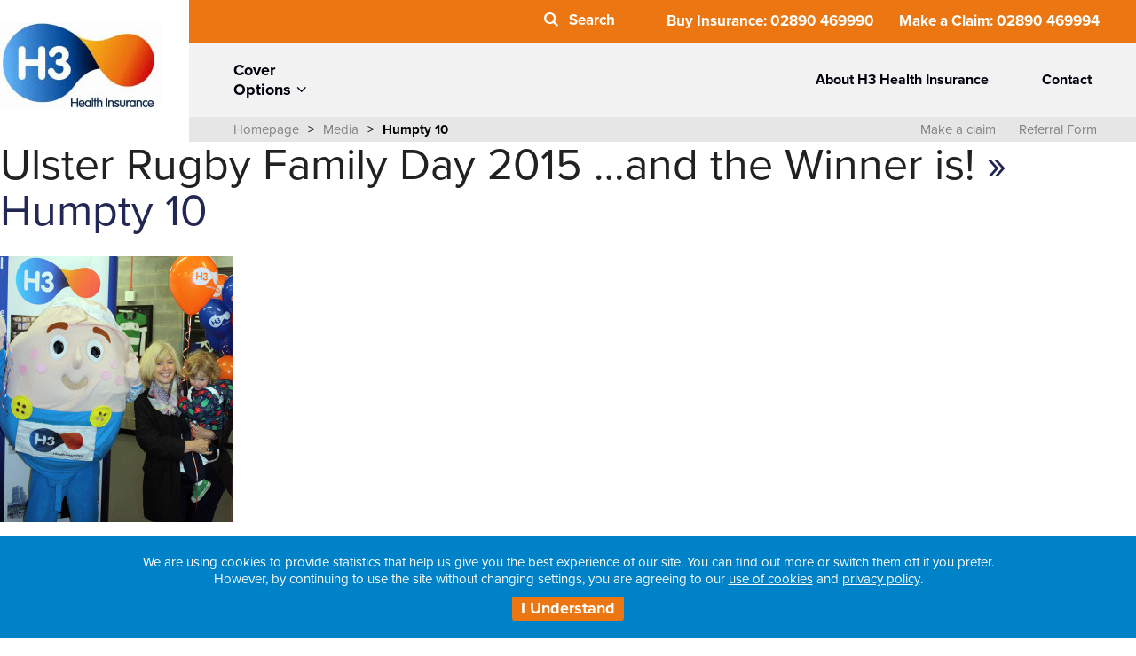

--- FILE ---
content_type: text/html; charset=UTF-8
request_url: http://www.h3insurance.com/ulster-rugby-family-day-2015/humpty-10/
body_size: 36375
content:
<!doctype html>
<!--[if lt IE 7]> <html class="no-js lt-ie9 lt-ie8 lt-ie7" lang="en"> <![endif]-->
<!--[if IE 7]>    <html class="no-js lt-ie9 lt-ie8" lang="en"> <![endif]-->
<!--[if IE 8]>    <html class="no-js lt-ie9" lang="en"> <![endif]-->
<!--[if gt IE 8]><!--> <html class="no-js" lang="en"> <!--<![endif]-->
<head>
	<meta http-equiv="content-type" content="text/html; charset=UTF-8">
	<title>Humpty 10 - H3 Insurance</title>
	<link rel="shortcut icon" href="http://www.h3insurance.com/wp-content/themes/h3/style/images/favicon.ico" />
	<meta name="author" content="Bag of Bees Staff">
	<meta name="viewport" content="width=device-width">
	<link rel="stylesheet" type="text/css" href="http://www.h3insurance.com/wp-content/themes/h3/style/css/normalize.min.css" media="all" />
	<link rel="stylesheet" type="text/css" href="http://www.h3insurance.com/wp-content/themes/h3/style.css?v=1" media="all" />



	<!--[if lte IE 8]>
	<link rel="stylesheet" type="text/css" href="http://www.h3insurance.com/wp-content/themes/h3/style/css/ie8-and-down.css" />
	<![endif]-->

<script src="https://use.typekit.net/igy5iby.js"></script>
<script>try{Typekit.load({ async: true });}catch(e){}</script>
<meta name='robots' content='index, follow, max-image-preview:large, max-snippet:-1, max-video-preview:-1' />

	<!-- This site is optimized with the Yoast SEO plugin v21.8.1 - https://yoast.com/wordpress/plugins/seo/ -->
	<link rel="canonical" href="http://www.h3insurance.com/ulster-rugby-family-day-2015/humpty-10/" />
	<meta property="og:locale" content="en_GB" />
	<meta property="og:type" content="article" />
	<meta property="og:title" content="Humpty 10 - H3 Insurance" />
	<meta property="og:url" content="http://www.h3insurance.com/ulster-rugby-family-day-2015/humpty-10/" />
	<meta property="og:site_name" content="H3 Insurance" />
	<meta property="og:image" content="http://www.h3insurance.com/ulster-rugby-family-day-2015/humpty-10" />
	<meta property="og:image:width" content="674" />
	<meta property="og:image:height" content="768" />
	<meta property="og:image:type" content="image/jpeg" />
	<meta name="twitter:card" content="summary_large_image" />
	<script type="application/ld+json" class="yoast-schema-graph">{"@context":"https://schema.org","@graph":[{"@type":"WebPage","@id":"http://www.h3insurance.com/ulster-rugby-family-day-2015/humpty-10/","url":"http://www.h3insurance.com/ulster-rugby-family-day-2015/humpty-10/","name":"Humpty 10 - H3 Insurance","isPartOf":{"@id":"http://www.h3insurance.com/#website"},"primaryImageOfPage":{"@id":"http://www.h3insurance.com/ulster-rugby-family-day-2015/humpty-10/#primaryimage"},"image":{"@id":"http://www.h3insurance.com/ulster-rugby-family-day-2015/humpty-10/#primaryimage"},"thumbnailUrl":"http://www.h3insurance.com/wp-content/uploads/2015/08/Humpty-10.jpg","datePublished":"2015-08-13T11:24:33+00:00","dateModified":"2015-08-13T11:24:33+00:00","breadcrumb":{"@id":"http://www.h3insurance.com/ulster-rugby-family-day-2015/humpty-10/#breadcrumb"},"inLanguage":"en-GB","potentialAction":[{"@type":"ReadAction","target":["http://www.h3insurance.com/ulster-rugby-family-day-2015/humpty-10/"]}]},{"@type":"ImageObject","inLanguage":"en-GB","@id":"http://www.h3insurance.com/ulster-rugby-family-day-2015/humpty-10/#primaryimage","url":"http://www.h3insurance.com/wp-content/uploads/2015/08/Humpty-10.jpg","contentUrl":"http://www.h3insurance.com/wp-content/uploads/2015/08/Humpty-10.jpg","width":674,"height":768},{"@type":"BreadcrumbList","@id":"http://www.h3insurance.com/ulster-rugby-family-day-2015/humpty-10/#breadcrumb","itemListElement":[{"@type":"ListItem","position":1,"name":"Home","item":"http://www.h3insurance.com/"},{"@type":"ListItem","position":2,"name":"Ulster Rugby Family Day 2015 &#8230;and the Winner is!","item":"http://www.h3insurance.com/ulster-rugby-family-day-2015/"},{"@type":"ListItem","position":3,"name":"Humpty 10"}]},{"@type":"WebSite","@id":"http://www.h3insurance.com/#website","url":"http://www.h3insurance.com/","name":"H3 Insurance","description":"Private Health Insurance Northern Ireland","potentialAction":[{"@type":"SearchAction","target":{"@type":"EntryPoint","urlTemplate":"http://www.h3insurance.com/?s={search_term_string}"},"query-input":"required name=search_term_string"}],"inLanguage":"en-GB"}]}</script>
	<!-- / Yoast SEO plugin. -->


<script type="text/javascript">
window._wpemojiSettings = {"baseUrl":"https:\/\/s.w.org\/images\/core\/emoji\/14.0.0\/72x72\/","ext":".png","svgUrl":"https:\/\/s.w.org\/images\/core\/emoji\/14.0.0\/svg\/","svgExt":".svg","source":{"concatemoji":"http:\/\/www.h3insurance.com\/wp-includes\/js\/wp-emoji-release.min.js?ver=6.2.8"}};
/*! This file is auto-generated */
!function(e,a,t){var n,r,o,i=a.createElement("canvas"),p=i.getContext&&i.getContext("2d");function s(e,t){p.clearRect(0,0,i.width,i.height),p.fillText(e,0,0);e=i.toDataURL();return p.clearRect(0,0,i.width,i.height),p.fillText(t,0,0),e===i.toDataURL()}function c(e){var t=a.createElement("script");t.src=e,t.defer=t.type="text/javascript",a.getElementsByTagName("head")[0].appendChild(t)}for(o=Array("flag","emoji"),t.supports={everything:!0,everythingExceptFlag:!0},r=0;r<o.length;r++)t.supports[o[r]]=function(e){if(p&&p.fillText)switch(p.textBaseline="top",p.font="600 32px Arial",e){case"flag":return s("\ud83c\udff3\ufe0f\u200d\u26a7\ufe0f","\ud83c\udff3\ufe0f\u200b\u26a7\ufe0f")?!1:!s("\ud83c\uddfa\ud83c\uddf3","\ud83c\uddfa\u200b\ud83c\uddf3")&&!s("\ud83c\udff4\udb40\udc67\udb40\udc62\udb40\udc65\udb40\udc6e\udb40\udc67\udb40\udc7f","\ud83c\udff4\u200b\udb40\udc67\u200b\udb40\udc62\u200b\udb40\udc65\u200b\udb40\udc6e\u200b\udb40\udc67\u200b\udb40\udc7f");case"emoji":return!s("\ud83e\udef1\ud83c\udffb\u200d\ud83e\udef2\ud83c\udfff","\ud83e\udef1\ud83c\udffb\u200b\ud83e\udef2\ud83c\udfff")}return!1}(o[r]),t.supports.everything=t.supports.everything&&t.supports[o[r]],"flag"!==o[r]&&(t.supports.everythingExceptFlag=t.supports.everythingExceptFlag&&t.supports[o[r]]);t.supports.everythingExceptFlag=t.supports.everythingExceptFlag&&!t.supports.flag,t.DOMReady=!1,t.readyCallback=function(){t.DOMReady=!0},t.supports.everything||(n=function(){t.readyCallback()},a.addEventListener?(a.addEventListener("DOMContentLoaded",n,!1),e.addEventListener("load",n,!1)):(e.attachEvent("onload",n),a.attachEvent("onreadystatechange",function(){"complete"===a.readyState&&t.readyCallback()})),(e=t.source||{}).concatemoji?c(e.concatemoji):e.wpemoji&&e.twemoji&&(c(e.twemoji),c(e.wpemoji)))}(window,document,window._wpemojiSettings);
</script>
<style type="text/css">
img.wp-smiley,
img.emoji {
	display: inline !important;
	border: none !important;
	box-shadow: none !important;
	height: 1em !important;
	width: 1em !important;
	margin: 0 0.07em !important;
	vertical-align: -0.1em !important;
	background: none !important;
	padding: 0 !important;
}
</style>
	<link rel='stylesheet' id='wp-block-library-css' href='http://www.h3insurance.com/wp-includes/css/dist/block-library/style.min.css?ver=6.2.8' type='text/css' media='all' />
<link rel='stylesheet' id='classic-theme-styles-css' href='http://www.h3insurance.com/wp-includes/css/classic-themes.min.css?ver=6.2.8' type='text/css' media='all' />
<style id='global-styles-inline-css' type='text/css'>
body{--wp--preset--color--black: #000000;--wp--preset--color--cyan-bluish-gray: #abb8c3;--wp--preset--color--white: #ffffff;--wp--preset--color--pale-pink: #f78da7;--wp--preset--color--vivid-red: #cf2e2e;--wp--preset--color--luminous-vivid-orange: #ff6900;--wp--preset--color--luminous-vivid-amber: #fcb900;--wp--preset--color--light-green-cyan: #7bdcb5;--wp--preset--color--vivid-green-cyan: #00d084;--wp--preset--color--pale-cyan-blue: #8ed1fc;--wp--preset--color--vivid-cyan-blue: #0693e3;--wp--preset--color--vivid-purple: #9b51e0;--wp--preset--gradient--vivid-cyan-blue-to-vivid-purple: linear-gradient(135deg,rgba(6,147,227,1) 0%,rgb(155,81,224) 100%);--wp--preset--gradient--light-green-cyan-to-vivid-green-cyan: linear-gradient(135deg,rgb(122,220,180) 0%,rgb(0,208,130) 100%);--wp--preset--gradient--luminous-vivid-amber-to-luminous-vivid-orange: linear-gradient(135deg,rgba(252,185,0,1) 0%,rgba(255,105,0,1) 100%);--wp--preset--gradient--luminous-vivid-orange-to-vivid-red: linear-gradient(135deg,rgba(255,105,0,1) 0%,rgb(207,46,46) 100%);--wp--preset--gradient--very-light-gray-to-cyan-bluish-gray: linear-gradient(135deg,rgb(238,238,238) 0%,rgb(169,184,195) 100%);--wp--preset--gradient--cool-to-warm-spectrum: linear-gradient(135deg,rgb(74,234,220) 0%,rgb(151,120,209) 20%,rgb(207,42,186) 40%,rgb(238,44,130) 60%,rgb(251,105,98) 80%,rgb(254,248,76) 100%);--wp--preset--gradient--blush-light-purple: linear-gradient(135deg,rgb(255,206,236) 0%,rgb(152,150,240) 100%);--wp--preset--gradient--blush-bordeaux: linear-gradient(135deg,rgb(254,205,165) 0%,rgb(254,45,45) 50%,rgb(107,0,62) 100%);--wp--preset--gradient--luminous-dusk: linear-gradient(135deg,rgb(255,203,112) 0%,rgb(199,81,192) 50%,rgb(65,88,208) 100%);--wp--preset--gradient--pale-ocean: linear-gradient(135deg,rgb(255,245,203) 0%,rgb(182,227,212) 50%,rgb(51,167,181) 100%);--wp--preset--gradient--electric-grass: linear-gradient(135deg,rgb(202,248,128) 0%,rgb(113,206,126) 100%);--wp--preset--gradient--midnight: linear-gradient(135deg,rgb(2,3,129) 0%,rgb(40,116,252) 100%);--wp--preset--duotone--dark-grayscale: url('#wp-duotone-dark-grayscale');--wp--preset--duotone--grayscale: url('#wp-duotone-grayscale');--wp--preset--duotone--purple-yellow: url('#wp-duotone-purple-yellow');--wp--preset--duotone--blue-red: url('#wp-duotone-blue-red');--wp--preset--duotone--midnight: url('#wp-duotone-midnight');--wp--preset--duotone--magenta-yellow: url('#wp-duotone-magenta-yellow');--wp--preset--duotone--purple-green: url('#wp-duotone-purple-green');--wp--preset--duotone--blue-orange: url('#wp-duotone-blue-orange');--wp--preset--font-size--small: 13px;--wp--preset--font-size--medium: 20px;--wp--preset--font-size--large: 36px;--wp--preset--font-size--x-large: 42px;--wp--preset--spacing--20: 0.44rem;--wp--preset--spacing--30: 0.67rem;--wp--preset--spacing--40: 1rem;--wp--preset--spacing--50: 1.5rem;--wp--preset--spacing--60: 2.25rem;--wp--preset--spacing--70: 3.38rem;--wp--preset--spacing--80: 5.06rem;--wp--preset--shadow--natural: 6px 6px 9px rgba(0, 0, 0, 0.2);--wp--preset--shadow--deep: 12px 12px 50px rgba(0, 0, 0, 0.4);--wp--preset--shadow--sharp: 6px 6px 0px rgba(0, 0, 0, 0.2);--wp--preset--shadow--outlined: 6px 6px 0px -3px rgba(255, 255, 255, 1), 6px 6px rgba(0, 0, 0, 1);--wp--preset--shadow--crisp: 6px 6px 0px rgba(0, 0, 0, 1);}:where(.is-layout-flex){gap: 0.5em;}body .is-layout-flow > .alignleft{float: left;margin-inline-start: 0;margin-inline-end: 2em;}body .is-layout-flow > .alignright{float: right;margin-inline-start: 2em;margin-inline-end: 0;}body .is-layout-flow > .aligncenter{margin-left: auto !important;margin-right: auto !important;}body .is-layout-constrained > .alignleft{float: left;margin-inline-start: 0;margin-inline-end: 2em;}body .is-layout-constrained > .alignright{float: right;margin-inline-start: 2em;margin-inline-end: 0;}body .is-layout-constrained > .aligncenter{margin-left: auto !important;margin-right: auto !important;}body .is-layout-constrained > :where(:not(.alignleft):not(.alignright):not(.alignfull)){max-width: var(--wp--style--global--content-size);margin-left: auto !important;margin-right: auto !important;}body .is-layout-constrained > .alignwide{max-width: var(--wp--style--global--wide-size);}body .is-layout-flex{display: flex;}body .is-layout-flex{flex-wrap: wrap;align-items: center;}body .is-layout-flex > *{margin: 0;}:where(.wp-block-columns.is-layout-flex){gap: 2em;}.has-black-color{color: var(--wp--preset--color--black) !important;}.has-cyan-bluish-gray-color{color: var(--wp--preset--color--cyan-bluish-gray) !important;}.has-white-color{color: var(--wp--preset--color--white) !important;}.has-pale-pink-color{color: var(--wp--preset--color--pale-pink) !important;}.has-vivid-red-color{color: var(--wp--preset--color--vivid-red) !important;}.has-luminous-vivid-orange-color{color: var(--wp--preset--color--luminous-vivid-orange) !important;}.has-luminous-vivid-amber-color{color: var(--wp--preset--color--luminous-vivid-amber) !important;}.has-light-green-cyan-color{color: var(--wp--preset--color--light-green-cyan) !important;}.has-vivid-green-cyan-color{color: var(--wp--preset--color--vivid-green-cyan) !important;}.has-pale-cyan-blue-color{color: var(--wp--preset--color--pale-cyan-blue) !important;}.has-vivid-cyan-blue-color{color: var(--wp--preset--color--vivid-cyan-blue) !important;}.has-vivid-purple-color{color: var(--wp--preset--color--vivid-purple) !important;}.has-black-background-color{background-color: var(--wp--preset--color--black) !important;}.has-cyan-bluish-gray-background-color{background-color: var(--wp--preset--color--cyan-bluish-gray) !important;}.has-white-background-color{background-color: var(--wp--preset--color--white) !important;}.has-pale-pink-background-color{background-color: var(--wp--preset--color--pale-pink) !important;}.has-vivid-red-background-color{background-color: var(--wp--preset--color--vivid-red) !important;}.has-luminous-vivid-orange-background-color{background-color: var(--wp--preset--color--luminous-vivid-orange) !important;}.has-luminous-vivid-amber-background-color{background-color: var(--wp--preset--color--luminous-vivid-amber) !important;}.has-light-green-cyan-background-color{background-color: var(--wp--preset--color--light-green-cyan) !important;}.has-vivid-green-cyan-background-color{background-color: var(--wp--preset--color--vivid-green-cyan) !important;}.has-pale-cyan-blue-background-color{background-color: var(--wp--preset--color--pale-cyan-blue) !important;}.has-vivid-cyan-blue-background-color{background-color: var(--wp--preset--color--vivid-cyan-blue) !important;}.has-vivid-purple-background-color{background-color: var(--wp--preset--color--vivid-purple) !important;}.has-black-border-color{border-color: var(--wp--preset--color--black) !important;}.has-cyan-bluish-gray-border-color{border-color: var(--wp--preset--color--cyan-bluish-gray) !important;}.has-white-border-color{border-color: var(--wp--preset--color--white) !important;}.has-pale-pink-border-color{border-color: var(--wp--preset--color--pale-pink) !important;}.has-vivid-red-border-color{border-color: var(--wp--preset--color--vivid-red) !important;}.has-luminous-vivid-orange-border-color{border-color: var(--wp--preset--color--luminous-vivid-orange) !important;}.has-luminous-vivid-amber-border-color{border-color: var(--wp--preset--color--luminous-vivid-amber) !important;}.has-light-green-cyan-border-color{border-color: var(--wp--preset--color--light-green-cyan) !important;}.has-vivid-green-cyan-border-color{border-color: var(--wp--preset--color--vivid-green-cyan) !important;}.has-pale-cyan-blue-border-color{border-color: var(--wp--preset--color--pale-cyan-blue) !important;}.has-vivid-cyan-blue-border-color{border-color: var(--wp--preset--color--vivid-cyan-blue) !important;}.has-vivid-purple-border-color{border-color: var(--wp--preset--color--vivid-purple) !important;}.has-vivid-cyan-blue-to-vivid-purple-gradient-background{background: var(--wp--preset--gradient--vivid-cyan-blue-to-vivid-purple) !important;}.has-light-green-cyan-to-vivid-green-cyan-gradient-background{background: var(--wp--preset--gradient--light-green-cyan-to-vivid-green-cyan) !important;}.has-luminous-vivid-amber-to-luminous-vivid-orange-gradient-background{background: var(--wp--preset--gradient--luminous-vivid-amber-to-luminous-vivid-orange) !important;}.has-luminous-vivid-orange-to-vivid-red-gradient-background{background: var(--wp--preset--gradient--luminous-vivid-orange-to-vivid-red) !important;}.has-very-light-gray-to-cyan-bluish-gray-gradient-background{background: var(--wp--preset--gradient--very-light-gray-to-cyan-bluish-gray) !important;}.has-cool-to-warm-spectrum-gradient-background{background: var(--wp--preset--gradient--cool-to-warm-spectrum) !important;}.has-blush-light-purple-gradient-background{background: var(--wp--preset--gradient--blush-light-purple) !important;}.has-blush-bordeaux-gradient-background{background: var(--wp--preset--gradient--blush-bordeaux) !important;}.has-luminous-dusk-gradient-background{background: var(--wp--preset--gradient--luminous-dusk) !important;}.has-pale-ocean-gradient-background{background: var(--wp--preset--gradient--pale-ocean) !important;}.has-electric-grass-gradient-background{background: var(--wp--preset--gradient--electric-grass) !important;}.has-midnight-gradient-background{background: var(--wp--preset--gradient--midnight) !important;}.has-small-font-size{font-size: var(--wp--preset--font-size--small) !important;}.has-medium-font-size{font-size: var(--wp--preset--font-size--medium) !important;}.has-large-font-size{font-size: var(--wp--preset--font-size--large) !important;}.has-x-large-font-size{font-size: var(--wp--preset--font-size--x-large) !important;}
.wp-block-navigation a:where(:not(.wp-element-button)){color: inherit;}
:where(.wp-block-columns.is-layout-flex){gap: 2em;}
.wp-block-pullquote{font-size: 1.5em;line-height: 1.6;}
</style>
<link rel='stylesheet' id='contact-form-7-css' href='http://www.h3insurance.com/wp-content/plugins/contact-form-7/includes/css/styles.css?ver=5.8.7' type='text/css' media='all' />
<link rel='stylesheet' id='tablepress-default-css' href='http://www.h3insurance.com/wp-content/plugins/tablepress/css/build/default.css?ver=3.2.6' type='text/css' media='all' />
<script type='text/javascript' src='http://www.h3insurance.com/wp-includes/js/jquery/jquery.min.js?ver=3.6.4' id='jquery-core-js'></script>
<script type='text/javascript' src='http://www.h3insurance.com/wp-includes/js/jquery/jquery-migrate.min.js?ver=3.4.0' id='jquery-migrate-js'></script>
<link rel="https://api.w.org/" href="http://www.h3insurance.com/wp-json/" /><link rel="alternate" type="application/json" href="http://www.h3insurance.com/wp-json/wp/v2/media/2836" /><link rel="EditURI" type="application/rsd+xml" title="RSD" href="https://www.h3insurance.com/xmlrpc.php?rsd" />
<link rel="wlwmanifest" type="application/wlwmanifest+xml" href="http://www.h3insurance.com/wp-includes/wlwmanifest.xml" />
<link rel='shortlink' href='http://www.h3insurance.com/?p=2836' />
<link rel="alternate" type="application/json+oembed" href="http://www.h3insurance.com/wp-json/oembed/1.0/embed?url=http%3A%2F%2Fwww.h3insurance.com%2Fulster-rugby-family-day-2015%2Fhumpty-10%2F" />
<link rel="alternate" type="text/xml+oembed" href="http://www.h3insurance.com/wp-json/oembed/1.0/embed?url=http%3A%2F%2Fwww.h3insurance.com%2Fulster-rugby-family-day-2015%2Fhumpty-10%2F&#038;format=xml" />
<link rel='stylesheet' id='daves-wordpress-live-search-css' href='http://www.h3insurance.com/wp-content/plugins/daves-wordpress-live-search/css/daves-wordpress-live-search_default_gray.css?ver=6.2.8' type='text/css' media='all' />
<link rel="icon" href="http://www.h3insurance.com/wp-content/uploads/2020/10/cropped-h3-favicon-32x32.png" sizes="32x32" />
<link rel="icon" href="http://www.h3insurance.com/wp-content/uploads/2020/10/cropped-h3-favicon-192x192.png" sizes="192x192" />
<link rel="apple-touch-icon" href="http://www.h3insurance.com/wp-content/uploads/2020/10/cropped-h3-favicon-180x180.png" />
<meta name="msapplication-TileImage" content="http://www.h3insurance.com/wp-content/uploads/2020/10/cropped-h3-favicon-270x270.png" />
	<script src="//ajax.googleapis.com/ajax/libs/jquery/2.1.1/jquery.min.js"></script>
	<script src="http://www.h3insurance.com/wp-content/themes/h3/style/scripts/modernizr.js" type="text/javascript"></script>
	<script src="http://www.h3insurance.com/wp-content/themes/h3/style/scripts/plugins-ck.js" type="text/javascript"></script>
	<script src="http://www.h3insurance.com/wp-content/themes/h3/style/scripts/script.js" type="text/javascript"></script>
	<script src="http://www.h3insurance.com/wp-content/themes/h3/style/scripts/jquery.sidr.min.js" type="text/javascript"></script>
</head>

<body lang="en">

<header>

	<div id="mobile-header">
		 <div class="container">
			<div class="logo">
				<a href="http://www.h3insurance.com/homepage"><img src="http://www.h3insurance.com/wp-content/themes/h3/style/images/h3-logo.jpg" alt="H3 Insurance Logo"></a>
				<p class="mobile-telephone"><a href="tel:+44 (028) 90-469990">T: 02890 469990</a></p>
			</div>
						<a id="responsive-menu-button" href="#sidr-main"><span class="fa fa-navicon"></span></a>
		</div>
	</div>
	<div class="logo nav-hidden tablet-hidden">
		<a href="http://www.h3insurance.com/homepage"><img src="http://www.h3insurance.com/wp-content/themes/h3/style/images/h3-logo.jpg" alt="H3 Insurance Logo"></a>
	</div>
	<div id="navigation">
		<div class="nav-top-bar nav-hidden">
			<div class="nav-top-bar-inner">
				<ul>
					<li class="space">

<div class="search-form">

<form method="get" id="searchform" action="http://www.h3insurance.com/">
							 <span class="fa fa-search"></span>  <input type="text" size="put_a_size_here" name="s" id="s" value="Search" onfocus="if(this.value==this.defaultValue)this.value='';" onblur="if(this.value=='')this.value=this.defaultValue;"/>

								</form>
			</div>

								</li>

								 <li class="space"><a href="tel:+44 (028) 90-469990">Buy Insurance: 02890 469990</a></li>

									<li class="space"><a href="tel:+44 (028) 90-469994">Make a Claim: 02890 469994</a></li>

								</ul>
				</div>
				</div>

					<nav class="nav">

						<ul>

							<div class="left">
								<li class="product-dropdown nav-hidden">
									<div id="accordion-nav">
										<div class="accordion-toggle product-dropdown">
											<a class="nav-item nav-font-large"> Cover Options<span class="fa fa-angle-down" style="margin-left: 6px; margin-top: 2px;"></span></a>
										</div>
										<div class="accordion-content">
											<div class="container">
											 	<div class="two columns icon offset-by-one">
													<a href="http://www.h3insurance.com/personal-cover">
													 <p>I need cover</p>
													<p class="bold">Just for me</p>
													 <img src="http://www.h3insurance.com/wp-content/themes/h3/style/images/nav/h3-personal-nav-2.jpg" alt="H3 Insurance - I need individual cover">
													<p>Individual Cover</p>
													</a>
												</div>
												<div class="two columns">
													<a href="http://www.h3insurance.com/family-cover">
													 <p>I need cover</p>
													<p class="bold">For me &amp; my family</p>
													 <img src="http://www.h3insurance.com/wp-content/themes/h3/style/images/nav/h3-family-nav-2.jpg" alt="H3 Insurance - I need family cover">
													<p>Personal &amp; Family Cover</p>
													</a>
												</div>
												<div class="two columns">
													<a href="http://www.h3insurance.com/business-cover">
													<p>I need cover</p>
													<p class="bold">For my Business</p>
													<img src="http://www.h3insurance.com/wp-content/themes/h3/style/images/nav/h3-business-nav.jpg" alt="H3 Insurance - I need business cover">
													<p>Business Cover</p>
													</a>
												</div>
												<div class="two columns">
													<a href="http://www.h3insurance.com/im-with-another-insurance-provider">
													 <p>I need help</p>
													<p class="bold">I'm with another health insurance provider</p>
													 <img src="http://www.h3insurance.com/wp-content/themes/h3/style/images/nav/h3-other-provider-nav.jpg" alt="H3 Insurance - I'm with another health insurance provider">
													 <p>Switch to H3 Insurance</p>
													</a>
												</div>
												<div class="two columns">
													<a href="http://www.h3insurance.com/new-to-health-insurance">
													<p>Need help?</p>
													<p class="bold">Read an independent guide to Health Insurance</p>
													<img src="http://www.h3insurance.com/wp-content/themes/h3/style/images/nav/h3-need-help-nav.jpg" alt="H3 Insurance - I'm with another health insurance provider">
													<p>Read Our Guide</p>
													</a>
												</div>
											</div>
										</div>
									</div>
								</li>
								
						<div id="accordion-product-mobile" class="desktop-hidden mobile-visible">

							<div class="accordion-toggle-product-mobile">
									 <li><a>Cover Options <span class="fa fa fa-angle-down" id="products-mobile"></span></a></li>
							</div>

							<div class="accordion-content-product-mobile">
								<ul class="nav-dropdown screen-hidden mobile-visible">
									<li><a href="http://www.h3insurance.com/new-to-health-insurance" >New to health insurance</a></li>
									<li><a href="<http://www.h3insurance.com/im-with-another-insurance-provider" >With another insurance provider</a></li>
									<li><a href="http://www.h3insurance.com/personal-cover" >Cover for me</a></li>
									<li><a href="http://www.h3insurance.com/family-cover" >Cover for me &amp; my family</a></li>
									<li><a href="http://www.h3insurance.com/business-cover" >Cover for my workforce</a></li>


								</ul>
							</div>

						</div>


						</div>

						<div class="right">
						<ul>
							<li><a class="nav-item nav-font-small" href="http://www.h3insurance.com/about-us">About H3 Health Insurance</a></li>
								<li><a class="nav-item nav-font-small" href="http://www.h3insurance.com/contact">Contact</a></li>
								</ul>
						</div>

				</div>
				</ul>
				</nav>

				 <div class="nav-bottom-bar nav-hidden">

					 <div class="nav-bottom-bar-inner">

							<ul class="left">

							 <ul id="breadcrumbs" class="breadcrumbs"><li class="item-home"><a class="bread-link bread-home" href="http://www.h3insurance.com" title="Homepage">Homepage</a></li><li class="separator separator-home"> &gt; </li><li class="item-cat item-custom-post-type-attachment"><a class="bread-cat bread-custom-post-type-attachment" href="" title="Media">Media</a></li><li class="separator"> &gt; </li><li class="item-current item-2836"><strong class="bread-current bread-2836" title="Humpty 10">Humpty 10</strong></li></ul>

							</ul>

								<ul class="right">

								<li><a href="http://www.h3insurance.com/make-a-claim">Make a claim</a></li>

								<li><a target="_blank" href="https://www.h3insurance.com/wp-content/themes/h3/style/images/pdfs/2022/H3-Insurance-GP-referral-form.pdf">Referral Form</a></li>

							</ul>

							</div>
				</div>


</header>





<div class="wrapper" id="#top">


	
		<div class="post" id="post-2836">
		<h2><a href="http://www.h3insurance.com/ulster-rugby-family-day-2015/" rev="attachment">Ulster Rugby Family Day 2015 &#8230;and the Winner is!</a> &raquo; Humpty 10</h2>
			<p><a href="http://www.h3insurance.com/wp-content/uploads/2015/08/Humpty-10.jpg"><img width="263" height="300" src="http://www.h3insurance.com/wp-content/uploads/2015/08/Humpty-10-263x300.jpg" class="attachment-medium size-medium" alt="" decoding="async" loading="lazy" srcset="http://www.h3insurance.com/wp-content/uploads/2015/08/Humpty-10-263x300.jpg 263w, http://www.h3insurance.com/wp-content/uploads/2015/08/Humpty-10.jpg 674w" sizes="(max-width: 263px) 100vw, 263px" /></a></p>
               
						<ul>
				<li><a href='http://www.h3insurance.com/ulster-rugby-family-day-2015/humpty-9/'><img width="150" height="150" src="http://www.h3insurance.com/wp-content/uploads/2015/08/Humpty-9-150x150.jpg" class="attachment-thumbnail size-thumbnail" alt="Humpty 9" decoding="async" loading="lazy" /></a></li>
				<li><a href='http://www.h3insurance.com/ulster-rugby-family-day-2015/humpty-11/'><img width="150" height="150" src="http://www.h3insurance.com/wp-content/uploads/2015/08/Humpty-11-150x150.jpg" class="attachment-thumbnail size-thumbnail" alt="Humpty 11" decoding="async" loading="lazy" /></a></li>
			</ul>

			<p>
				This entry was posted on Thursday, August 13th, 2015 at 11:24 am				and is filed under .
								You can follow any responses to this entry through the <a href="http://www.h3insurance.com/ulster-rugby-family-day-2015/humpty-10/feed/">RSS 2.0</a> feed.

									You can <a href="#respond">leave a response</a>, or <a href="http://www.h3insurance.com/ulster-rugby-family-day-2015/humpty-10/trackback/" rel="trackback">trackback</a> from your own site.

							</p>

		</div><!-- .post -->

	
	
		</main>
	</div>

<footer>
	<div class="row">
		<div itemscope="" itemtype="http://schema.org/LocalBusiness" class="container">
			<div class="four columns text-center">
				<h4 itemprop="name">H3 Health Insurance Partners:</h4>
				<p>
					<a href="http://www.h3insurance.com/information-for-intermediary">– Information for Intermediaries</a><br>
					<a href="http://www.h3insurance.com/information-for-consultants">– Information for Consultants</a>
				</p>
			</div>
			<div class="four columns text-center">
				<h4>Contact Details:</h4>
				<p>
					Sales and service enquiries: <span itemprop="telephone">028 90 46 9990</span><br>
					Support <a itemprop="email" href="mailto:info@h3insurance.com">info@h3insurance.com</a><br>
					Claims: <span itemprop="telephone">028 90 46 9994</span>
				</p>
			</div>
			<div class="four columns text-center">
				<div itemprop="address">
					<h4>Registered Addresses:</h4>
					<span itemprop="address" itemscope="" itemtype="http://schema.org/PostalAddress">
						<span  itemprop="streetAddress">
						<p>H3 Health Insurance, <span class="street-address" itemprop="streetAddress">Unit 1, Potters Quay,<br>
					 		5 Ravenhill Road,</span><br>
					 	</span>
					 	<span itemprop="addressLocality">Belfast</span>,
					 	<span itemprop="addressRegion"> Co. Antrim</span>, <br>
					 	<span class="country-name" itemprop="addressCountry">Northern Ireland</span>, <br>
					 	<span itemprop="postalCode">BT6 8DN</span>
					 	</p>
			 			</span>
				</div>
			</div>
		</div>
	</div>
	<div class="row footer-logo">
		<div class="eight columns offset-by-two footer-logo">
			<a href="http://www.h3insurance.com"><img src="http://www.h3insurance.com/wp-content/themes/h3/style/images/h3-logo.png" alt="H3 Insurance Logo"></a>
			<p>H3 Health Insurance is a trading name of Insure I Limited which is authorised and regulated by the Financial Conduct Authority</p>
			<p><a href="http://www.h3insurance.com/privacy-policy">Website Privacy Policy</a> | <a href="http://www.h3insurance.com/cookie-policy">Cookie Policy</a></p>
		</div>
	</div>
</footer>

<script type='text/javascript' src='http://www.h3insurance.com/wp-includes/js/underscore.min.js?ver=1.13.4' id='underscore-js'></script>
<script type='text/javascript' id='daves-wordpress-live-search-js-extra'>
/* <![CDATA[ */
var DavesWordPressLiveSearchConfig = {"resultsDirection":"down","showThumbs":"false","showExcerpt":"false","showMoreResultsLink":"true","minCharsToSearch":"1","xOffset":"0","yOffset":"0","blogURL":"http:\/\/www.h3insurance.com","ajaxURL":"https:\/\/www.h3insurance.com\/wp-admin\/admin-ajax.php","viewMoreText":"View more results","outdatedJQuery":"Dave's WordPress Live Search requires jQuery 1.2.6 or higher. WordPress ships with current jQuery versions. But if you are seeing this message, it's likely that another plugin is including an earlier version.","resultTemplate":"<ul id=\"dwls_search_results\" class=\"search_results dwls_search_results\" role=\"presentation\" aria-hidden=\"true\">\n<input type=\"hidden\" name=\"query\" value=\"<%- resultsSearchTerm %>\" \/>\n<% _.each(searchResults, function(searchResult, index, list) { %>\n        <%\n        \/\/ Thumbnails\n        if(DavesWordPressLiveSearchConfig.showThumbs == \"true\" && searchResult.attachment_thumbnail) {\n                liClass = \"post_with_thumb\";\n        }\n        else {\n                liClass = \"\";\n        }\n        %>\n        <li class=\"daves-wordpress-live-search_result <%- liClass %> '\">\n        <% if(DavesWordPressLiveSearchConfig.showThumbs == \"true\" && searchResult.attachment_thumbnail) { %>\n                <img src=\"<%= searchResult.attachment_thumbnail %>\" class=\"post_thumb\" \/>\n        <% } %>\n\n        <a href=\"<%= searchResult.permalink %>\" class=\"daves-wordpress-live-search_title\"><%= searchResult.post_title %><\/a>\n\n        <% if(searchResult.post_price !== undefined) { %>\n                <p class=\"price\"><%- searchResult.post_price %><\/p>\n        <% } %>\n\n        <% if(DavesWordPressLiveSearchConfig.showExcerpt == \"true\" && searchResult.post_excerpt) { %>\n                <p class=\"excerpt clearfix\"><%= searchResult.post_excerpt %><\/p>\n        <% } %>\n\n        <% if(e.displayPostMeta) { %>\n                <p class=\"meta clearfix daves-wordpress-live-search_author\" id=\"daves-wordpress-live-search_author\">Posted by <%- searchResult.post_author_nicename %><\/p><p id=\"daves-wordpress-live-search_date\" class=\"meta clearfix daves-wordpress-live-search_date\"><%- searchResult.post_date %><\/p>\n        <% } %>\n        <div class=\"clearfix\"><\/div><\/li>\n<% }); %>\n\n<% if(searchResults[0].show_more !== undefined && searchResults[0].show_more && DavesWordPressLiveSearchConfig.showMoreResultsLink == \"true\") { %>\n        <div class=\"clearfix search_footer\"><a href=\"<%= DavesWordPressLiveSearchConfig.blogURL %>\/?s=<%-  resultsSearchTerm %>\"><%- DavesWordPressLiveSearchConfig.viewMoreText %><\/a><\/div>\n<% } %>\n\n<\/ul>"};
/* ]]> */
</script>
<script type='text/javascript' src='http://www.h3insurance.com/wp-content/plugins/daves-wordpress-live-search/js/daves-wordpress-live-search.min.js?ver=6.2.8' id='daves-wordpress-live-search-js'></script>
<script type='text/javascript' src='http://www.h3insurance.com/wp-content/plugins/daves-wordpress-live-search/js/excanvas.compiled.js?ver=6.2.8' id='excanvas-js'></script>
<script type='text/javascript' src='http://www.h3insurance.com/wp-content/plugins/daves-wordpress-live-search/js/spinners.min.js?ver=6.2.8' id='spinners-js'></script>
<script type='text/javascript' src='http://www.h3insurance.com/wp-content/plugins/contact-form-7/includes/swv/js/index.js?ver=5.8.7' id='swv-js'></script>
<script type='text/javascript' id='contact-form-7-js-extra'>
/* <![CDATA[ */
var wpcf7 = {"api":{"root":"http:\/\/www.h3insurance.com\/wp-json\/","namespace":"contact-form-7\/v1"},"cached":"1"};
/* ]]> */
</script>
<script type='text/javascript' src='http://www.h3insurance.com/wp-content/plugins/contact-form-7/includes/js/index.js?ver=5.8.7' id='contact-form-7-js'></script>
<script type='text/javascript' src='https://www.google.com/recaptcha/api.js?render=6LfWaP0ZAAAAAGNgPIS2mRlGyyZN-92NT1ohhbZ7&#038;ver=3.0' id='google-recaptcha-js'></script>
<script type='text/javascript' src='http://www.h3insurance.com/wp-includes/js/dist/vendor/wp-polyfill-inert.min.js?ver=3.1.2' id='wp-polyfill-inert-js'></script>
<script type='text/javascript' src='http://www.h3insurance.com/wp-includes/js/dist/vendor/regenerator-runtime.min.js?ver=0.13.11' id='regenerator-runtime-js'></script>
<script type='text/javascript' src='http://www.h3insurance.com/wp-includes/js/dist/vendor/wp-polyfill.min.js?ver=3.15.0' id='wp-polyfill-js'></script>
<script type='text/javascript' id='wpcf7-recaptcha-js-extra'>
/* <![CDATA[ */
var wpcf7_recaptcha = {"sitekey":"6LfWaP0ZAAAAAGNgPIS2mRlGyyZN-92NT1ohhbZ7","actions":{"homepage":"homepage","contactform":"contactform"}};
/* ]]> */
</script>
<script type='text/javascript' src='http://www.h3insurance.com/wp-content/plugins/contact-form-7/modules/recaptcha/index.js?ver=5.8.7' id='wpcf7-recaptcha-js'></script>

	<script>
	$('#responsive-menu-button').sidr({
		name: 'sidr-main',
		source: '#navigation',
		side: 'right',
	});
	</script>
	<script>
		(function(i,s,o,g,r,a,m){i['GoogleAnalyticsObject']=r;i[r]=i[r]||function(){
		(i[r].q=i[r].q||[]).push(arguments)},i[r].l=1*new Date();a=s.createElement(o),
		m=s.getElementsByTagName(o)[0];a.async=1;a.src=g;m.parentNode.insertBefore(a,m)
		})(window,document,'script','//www.google-analytics.com/analytics.js','ga');

		ga('create', 'UA-15880988-1', 'auto', {'allowLinker': true});
		ga('require', 'linker');
		ga('linker:autoLink', ['ismisonline.com'] );
		ga('require', 'displayfeatures');
		ga('send', 'pageview');
	</script>

</body>
</html>


<!-- Page supported by LiteSpeed Cache 6.1 on 2026-01-27 13:59:51 -->

--- FILE ---
content_type: text/html; charset=utf-8
request_url: https://www.google.com/recaptcha/api2/anchor?ar=1&k=6LfWaP0ZAAAAAGNgPIS2mRlGyyZN-92NT1ohhbZ7&co=aHR0cDovL3d3dy5oM2luc3VyYW5jZS5jb206ODA.&hl=en&v=N67nZn4AqZkNcbeMu4prBgzg&size=invisible&anchor-ms=20000&execute-ms=30000&cb=m29verlyq2l4
body_size: 48869
content:
<!DOCTYPE HTML><html dir="ltr" lang="en"><head><meta http-equiv="Content-Type" content="text/html; charset=UTF-8">
<meta http-equiv="X-UA-Compatible" content="IE=edge">
<title>reCAPTCHA</title>
<style type="text/css">
/* cyrillic-ext */
@font-face {
  font-family: 'Roboto';
  font-style: normal;
  font-weight: 400;
  font-stretch: 100%;
  src: url(//fonts.gstatic.com/s/roboto/v48/KFO7CnqEu92Fr1ME7kSn66aGLdTylUAMa3GUBHMdazTgWw.woff2) format('woff2');
  unicode-range: U+0460-052F, U+1C80-1C8A, U+20B4, U+2DE0-2DFF, U+A640-A69F, U+FE2E-FE2F;
}
/* cyrillic */
@font-face {
  font-family: 'Roboto';
  font-style: normal;
  font-weight: 400;
  font-stretch: 100%;
  src: url(//fonts.gstatic.com/s/roboto/v48/KFO7CnqEu92Fr1ME7kSn66aGLdTylUAMa3iUBHMdazTgWw.woff2) format('woff2');
  unicode-range: U+0301, U+0400-045F, U+0490-0491, U+04B0-04B1, U+2116;
}
/* greek-ext */
@font-face {
  font-family: 'Roboto';
  font-style: normal;
  font-weight: 400;
  font-stretch: 100%;
  src: url(//fonts.gstatic.com/s/roboto/v48/KFO7CnqEu92Fr1ME7kSn66aGLdTylUAMa3CUBHMdazTgWw.woff2) format('woff2');
  unicode-range: U+1F00-1FFF;
}
/* greek */
@font-face {
  font-family: 'Roboto';
  font-style: normal;
  font-weight: 400;
  font-stretch: 100%;
  src: url(//fonts.gstatic.com/s/roboto/v48/KFO7CnqEu92Fr1ME7kSn66aGLdTylUAMa3-UBHMdazTgWw.woff2) format('woff2');
  unicode-range: U+0370-0377, U+037A-037F, U+0384-038A, U+038C, U+038E-03A1, U+03A3-03FF;
}
/* math */
@font-face {
  font-family: 'Roboto';
  font-style: normal;
  font-weight: 400;
  font-stretch: 100%;
  src: url(//fonts.gstatic.com/s/roboto/v48/KFO7CnqEu92Fr1ME7kSn66aGLdTylUAMawCUBHMdazTgWw.woff2) format('woff2');
  unicode-range: U+0302-0303, U+0305, U+0307-0308, U+0310, U+0312, U+0315, U+031A, U+0326-0327, U+032C, U+032F-0330, U+0332-0333, U+0338, U+033A, U+0346, U+034D, U+0391-03A1, U+03A3-03A9, U+03B1-03C9, U+03D1, U+03D5-03D6, U+03F0-03F1, U+03F4-03F5, U+2016-2017, U+2034-2038, U+203C, U+2040, U+2043, U+2047, U+2050, U+2057, U+205F, U+2070-2071, U+2074-208E, U+2090-209C, U+20D0-20DC, U+20E1, U+20E5-20EF, U+2100-2112, U+2114-2115, U+2117-2121, U+2123-214F, U+2190, U+2192, U+2194-21AE, U+21B0-21E5, U+21F1-21F2, U+21F4-2211, U+2213-2214, U+2216-22FF, U+2308-230B, U+2310, U+2319, U+231C-2321, U+2336-237A, U+237C, U+2395, U+239B-23B7, U+23D0, U+23DC-23E1, U+2474-2475, U+25AF, U+25B3, U+25B7, U+25BD, U+25C1, U+25CA, U+25CC, U+25FB, U+266D-266F, U+27C0-27FF, U+2900-2AFF, U+2B0E-2B11, U+2B30-2B4C, U+2BFE, U+3030, U+FF5B, U+FF5D, U+1D400-1D7FF, U+1EE00-1EEFF;
}
/* symbols */
@font-face {
  font-family: 'Roboto';
  font-style: normal;
  font-weight: 400;
  font-stretch: 100%;
  src: url(//fonts.gstatic.com/s/roboto/v48/KFO7CnqEu92Fr1ME7kSn66aGLdTylUAMaxKUBHMdazTgWw.woff2) format('woff2');
  unicode-range: U+0001-000C, U+000E-001F, U+007F-009F, U+20DD-20E0, U+20E2-20E4, U+2150-218F, U+2190, U+2192, U+2194-2199, U+21AF, U+21E6-21F0, U+21F3, U+2218-2219, U+2299, U+22C4-22C6, U+2300-243F, U+2440-244A, U+2460-24FF, U+25A0-27BF, U+2800-28FF, U+2921-2922, U+2981, U+29BF, U+29EB, U+2B00-2BFF, U+4DC0-4DFF, U+FFF9-FFFB, U+10140-1018E, U+10190-1019C, U+101A0, U+101D0-101FD, U+102E0-102FB, U+10E60-10E7E, U+1D2C0-1D2D3, U+1D2E0-1D37F, U+1F000-1F0FF, U+1F100-1F1AD, U+1F1E6-1F1FF, U+1F30D-1F30F, U+1F315, U+1F31C, U+1F31E, U+1F320-1F32C, U+1F336, U+1F378, U+1F37D, U+1F382, U+1F393-1F39F, U+1F3A7-1F3A8, U+1F3AC-1F3AF, U+1F3C2, U+1F3C4-1F3C6, U+1F3CA-1F3CE, U+1F3D4-1F3E0, U+1F3ED, U+1F3F1-1F3F3, U+1F3F5-1F3F7, U+1F408, U+1F415, U+1F41F, U+1F426, U+1F43F, U+1F441-1F442, U+1F444, U+1F446-1F449, U+1F44C-1F44E, U+1F453, U+1F46A, U+1F47D, U+1F4A3, U+1F4B0, U+1F4B3, U+1F4B9, U+1F4BB, U+1F4BF, U+1F4C8-1F4CB, U+1F4D6, U+1F4DA, U+1F4DF, U+1F4E3-1F4E6, U+1F4EA-1F4ED, U+1F4F7, U+1F4F9-1F4FB, U+1F4FD-1F4FE, U+1F503, U+1F507-1F50B, U+1F50D, U+1F512-1F513, U+1F53E-1F54A, U+1F54F-1F5FA, U+1F610, U+1F650-1F67F, U+1F687, U+1F68D, U+1F691, U+1F694, U+1F698, U+1F6AD, U+1F6B2, U+1F6B9-1F6BA, U+1F6BC, U+1F6C6-1F6CF, U+1F6D3-1F6D7, U+1F6E0-1F6EA, U+1F6F0-1F6F3, U+1F6F7-1F6FC, U+1F700-1F7FF, U+1F800-1F80B, U+1F810-1F847, U+1F850-1F859, U+1F860-1F887, U+1F890-1F8AD, U+1F8B0-1F8BB, U+1F8C0-1F8C1, U+1F900-1F90B, U+1F93B, U+1F946, U+1F984, U+1F996, U+1F9E9, U+1FA00-1FA6F, U+1FA70-1FA7C, U+1FA80-1FA89, U+1FA8F-1FAC6, U+1FACE-1FADC, U+1FADF-1FAE9, U+1FAF0-1FAF8, U+1FB00-1FBFF;
}
/* vietnamese */
@font-face {
  font-family: 'Roboto';
  font-style: normal;
  font-weight: 400;
  font-stretch: 100%;
  src: url(//fonts.gstatic.com/s/roboto/v48/KFO7CnqEu92Fr1ME7kSn66aGLdTylUAMa3OUBHMdazTgWw.woff2) format('woff2');
  unicode-range: U+0102-0103, U+0110-0111, U+0128-0129, U+0168-0169, U+01A0-01A1, U+01AF-01B0, U+0300-0301, U+0303-0304, U+0308-0309, U+0323, U+0329, U+1EA0-1EF9, U+20AB;
}
/* latin-ext */
@font-face {
  font-family: 'Roboto';
  font-style: normal;
  font-weight: 400;
  font-stretch: 100%;
  src: url(//fonts.gstatic.com/s/roboto/v48/KFO7CnqEu92Fr1ME7kSn66aGLdTylUAMa3KUBHMdazTgWw.woff2) format('woff2');
  unicode-range: U+0100-02BA, U+02BD-02C5, U+02C7-02CC, U+02CE-02D7, U+02DD-02FF, U+0304, U+0308, U+0329, U+1D00-1DBF, U+1E00-1E9F, U+1EF2-1EFF, U+2020, U+20A0-20AB, U+20AD-20C0, U+2113, U+2C60-2C7F, U+A720-A7FF;
}
/* latin */
@font-face {
  font-family: 'Roboto';
  font-style: normal;
  font-weight: 400;
  font-stretch: 100%;
  src: url(//fonts.gstatic.com/s/roboto/v48/KFO7CnqEu92Fr1ME7kSn66aGLdTylUAMa3yUBHMdazQ.woff2) format('woff2');
  unicode-range: U+0000-00FF, U+0131, U+0152-0153, U+02BB-02BC, U+02C6, U+02DA, U+02DC, U+0304, U+0308, U+0329, U+2000-206F, U+20AC, U+2122, U+2191, U+2193, U+2212, U+2215, U+FEFF, U+FFFD;
}
/* cyrillic-ext */
@font-face {
  font-family: 'Roboto';
  font-style: normal;
  font-weight: 500;
  font-stretch: 100%;
  src: url(//fonts.gstatic.com/s/roboto/v48/KFO7CnqEu92Fr1ME7kSn66aGLdTylUAMa3GUBHMdazTgWw.woff2) format('woff2');
  unicode-range: U+0460-052F, U+1C80-1C8A, U+20B4, U+2DE0-2DFF, U+A640-A69F, U+FE2E-FE2F;
}
/* cyrillic */
@font-face {
  font-family: 'Roboto';
  font-style: normal;
  font-weight: 500;
  font-stretch: 100%;
  src: url(//fonts.gstatic.com/s/roboto/v48/KFO7CnqEu92Fr1ME7kSn66aGLdTylUAMa3iUBHMdazTgWw.woff2) format('woff2');
  unicode-range: U+0301, U+0400-045F, U+0490-0491, U+04B0-04B1, U+2116;
}
/* greek-ext */
@font-face {
  font-family: 'Roboto';
  font-style: normal;
  font-weight: 500;
  font-stretch: 100%;
  src: url(//fonts.gstatic.com/s/roboto/v48/KFO7CnqEu92Fr1ME7kSn66aGLdTylUAMa3CUBHMdazTgWw.woff2) format('woff2');
  unicode-range: U+1F00-1FFF;
}
/* greek */
@font-face {
  font-family: 'Roboto';
  font-style: normal;
  font-weight: 500;
  font-stretch: 100%;
  src: url(//fonts.gstatic.com/s/roboto/v48/KFO7CnqEu92Fr1ME7kSn66aGLdTylUAMa3-UBHMdazTgWw.woff2) format('woff2');
  unicode-range: U+0370-0377, U+037A-037F, U+0384-038A, U+038C, U+038E-03A1, U+03A3-03FF;
}
/* math */
@font-face {
  font-family: 'Roboto';
  font-style: normal;
  font-weight: 500;
  font-stretch: 100%;
  src: url(//fonts.gstatic.com/s/roboto/v48/KFO7CnqEu92Fr1ME7kSn66aGLdTylUAMawCUBHMdazTgWw.woff2) format('woff2');
  unicode-range: U+0302-0303, U+0305, U+0307-0308, U+0310, U+0312, U+0315, U+031A, U+0326-0327, U+032C, U+032F-0330, U+0332-0333, U+0338, U+033A, U+0346, U+034D, U+0391-03A1, U+03A3-03A9, U+03B1-03C9, U+03D1, U+03D5-03D6, U+03F0-03F1, U+03F4-03F5, U+2016-2017, U+2034-2038, U+203C, U+2040, U+2043, U+2047, U+2050, U+2057, U+205F, U+2070-2071, U+2074-208E, U+2090-209C, U+20D0-20DC, U+20E1, U+20E5-20EF, U+2100-2112, U+2114-2115, U+2117-2121, U+2123-214F, U+2190, U+2192, U+2194-21AE, U+21B0-21E5, U+21F1-21F2, U+21F4-2211, U+2213-2214, U+2216-22FF, U+2308-230B, U+2310, U+2319, U+231C-2321, U+2336-237A, U+237C, U+2395, U+239B-23B7, U+23D0, U+23DC-23E1, U+2474-2475, U+25AF, U+25B3, U+25B7, U+25BD, U+25C1, U+25CA, U+25CC, U+25FB, U+266D-266F, U+27C0-27FF, U+2900-2AFF, U+2B0E-2B11, U+2B30-2B4C, U+2BFE, U+3030, U+FF5B, U+FF5D, U+1D400-1D7FF, U+1EE00-1EEFF;
}
/* symbols */
@font-face {
  font-family: 'Roboto';
  font-style: normal;
  font-weight: 500;
  font-stretch: 100%;
  src: url(//fonts.gstatic.com/s/roboto/v48/KFO7CnqEu92Fr1ME7kSn66aGLdTylUAMaxKUBHMdazTgWw.woff2) format('woff2');
  unicode-range: U+0001-000C, U+000E-001F, U+007F-009F, U+20DD-20E0, U+20E2-20E4, U+2150-218F, U+2190, U+2192, U+2194-2199, U+21AF, U+21E6-21F0, U+21F3, U+2218-2219, U+2299, U+22C4-22C6, U+2300-243F, U+2440-244A, U+2460-24FF, U+25A0-27BF, U+2800-28FF, U+2921-2922, U+2981, U+29BF, U+29EB, U+2B00-2BFF, U+4DC0-4DFF, U+FFF9-FFFB, U+10140-1018E, U+10190-1019C, U+101A0, U+101D0-101FD, U+102E0-102FB, U+10E60-10E7E, U+1D2C0-1D2D3, U+1D2E0-1D37F, U+1F000-1F0FF, U+1F100-1F1AD, U+1F1E6-1F1FF, U+1F30D-1F30F, U+1F315, U+1F31C, U+1F31E, U+1F320-1F32C, U+1F336, U+1F378, U+1F37D, U+1F382, U+1F393-1F39F, U+1F3A7-1F3A8, U+1F3AC-1F3AF, U+1F3C2, U+1F3C4-1F3C6, U+1F3CA-1F3CE, U+1F3D4-1F3E0, U+1F3ED, U+1F3F1-1F3F3, U+1F3F5-1F3F7, U+1F408, U+1F415, U+1F41F, U+1F426, U+1F43F, U+1F441-1F442, U+1F444, U+1F446-1F449, U+1F44C-1F44E, U+1F453, U+1F46A, U+1F47D, U+1F4A3, U+1F4B0, U+1F4B3, U+1F4B9, U+1F4BB, U+1F4BF, U+1F4C8-1F4CB, U+1F4D6, U+1F4DA, U+1F4DF, U+1F4E3-1F4E6, U+1F4EA-1F4ED, U+1F4F7, U+1F4F9-1F4FB, U+1F4FD-1F4FE, U+1F503, U+1F507-1F50B, U+1F50D, U+1F512-1F513, U+1F53E-1F54A, U+1F54F-1F5FA, U+1F610, U+1F650-1F67F, U+1F687, U+1F68D, U+1F691, U+1F694, U+1F698, U+1F6AD, U+1F6B2, U+1F6B9-1F6BA, U+1F6BC, U+1F6C6-1F6CF, U+1F6D3-1F6D7, U+1F6E0-1F6EA, U+1F6F0-1F6F3, U+1F6F7-1F6FC, U+1F700-1F7FF, U+1F800-1F80B, U+1F810-1F847, U+1F850-1F859, U+1F860-1F887, U+1F890-1F8AD, U+1F8B0-1F8BB, U+1F8C0-1F8C1, U+1F900-1F90B, U+1F93B, U+1F946, U+1F984, U+1F996, U+1F9E9, U+1FA00-1FA6F, U+1FA70-1FA7C, U+1FA80-1FA89, U+1FA8F-1FAC6, U+1FACE-1FADC, U+1FADF-1FAE9, U+1FAF0-1FAF8, U+1FB00-1FBFF;
}
/* vietnamese */
@font-face {
  font-family: 'Roboto';
  font-style: normal;
  font-weight: 500;
  font-stretch: 100%;
  src: url(//fonts.gstatic.com/s/roboto/v48/KFO7CnqEu92Fr1ME7kSn66aGLdTylUAMa3OUBHMdazTgWw.woff2) format('woff2');
  unicode-range: U+0102-0103, U+0110-0111, U+0128-0129, U+0168-0169, U+01A0-01A1, U+01AF-01B0, U+0300-0301, U+0303-0304, U+0308-0309, U+0323, U+0329, U+1EA0-1EF9, U+20AB;
}
/* latin-ext */
@font-face {
  font-family: 'Roboto';
  font-style: normal;
  font-weight: 500;
  font-stretch: 100%;
  src: url(//fonts.gstatic.com/s/roboto/v48/KFO7CnqEu92Fr1ME7kSn66aGLdTylUAMa3KUBHMdazTgWw.woff2) format('woff2');
  unicode-range: U+0100-02BA, U+02BD-02C5, U+02C7-02CC, U+02CE-02D7, U+02DD-02FF, U+0304, U+0308, U+0329, U+1D00-1DBF, U+1E00-1E9F, U+1EF2-1EFF, U+2020, U+20A0-20AB, U+20AD-20C0, U+2113, U+2C60-2C7F, U+A720-A7FF;
}
/* latin */
@font-face {
  font-family: 'Roboto';
  font-style: normal;
  font-weight: 500;
  font-stretch: 100%;
  src: url(//fonts.gstatic.com/s/roboto/v48/KFO7CnqEu92Fr1ME7kSn66aGLdTylUAMa3yUBHMdazQ.woff2) format('woff2');
  unicode-range: U+0000-00FF, U+0131, U+0152-0153, U+02BB-02BC, U+02C6, U+02DA, U+02DC, U+0304, U+0308, U+0329, U+2000-206F, U+20AC, U+2122, U+2191, U+2193, U+2212, U+2215, U+FEFF, U+FFFD;
}
/* cyrillic-ext */
@font-face {
  font-family: 'Roboto';
  font-style: normal;
  font-weight: 900;
  font-stretch: 100%;
  src: url(//fonts.gstatic.com/s/roboto/v48/KFO7CnqEu92Fr1ME7kSn66aGLdTylUAMa3GUBHMdazTgWw.woff2) format('woff2');
  unicode-range: U+0460-052F, U+1C80-1C8A, U+20B4, U+2DE0-2DFF, U+A640-A69F, U+FE2E-FE2F;
}
/* cyrillic */
@font-face {
  font-family: 'Roboto';
  font-style: normal;
  font-weight: 900;
  font-stretch: 100%;
  src: url(//fonts.gstatic.com/s/roboto/v48/KFO7CnqEu92Fr1ME7kSn66aGLdTylUAMa3iUBHMdazTgWw.woff2) format('woff2');
  unicode-range: U+0301, U+0400-045F, U+0490-0491, U+04B0-04B1, U+2116;
}
/* greek-ext */
@font-face {
  font-family: 'Roboto';
  font-style: normal;
  font-weight: 900;
  font-stretch: 100%;
  src: url(//fonts.gstatic.com/s/roboto/v48/KFO7CnqEu92Fr1ME7kSn66aGLdTylUAMa3CUBHMdazTgWw.woff2) format('woff2');
  unicode-range: U+1F00-1FFF;
}
/* greek */
@font-face {
  font-family: 'Roboto';
  font-style: normal;
  font-weight: 900;
  font-stretch: 100%;
  src: url(//fonts.gstatic.com/s/roboto/v48/KFO7CnqEu92Fr1ME7kSn66aGLdTylUAMa3-UBHMdazTgWw.woff2) format('woff2');
  unicode-range: U+0370-0377, U+037A-037F, U+0384-038A, U+038C, U+038E-03A1, U+03A3-03FF;
}
/* math */
@font-face {
  font-family: 'Roboto';
  font-style: normal;
  font-weight: 900;
  font-stretch: 100%;
  src: url(//fonts.gstatic.com/s/roboto/v48/KFO7CnqEu92Fr1ME7kSn66aGLdTylUAMawCUBHMdazTgWw.woff2) format('woff2');
  unicode-range: U+0302-0303, U+0305, U+0307-0308, U+0310, U+0312, U+0315, U+031A, U+0326-0327, U+032C, U+032F-0330, U+0332-0333, U+0338, U+033A, U+0346, U+034D, U+0391-03A1, U+03A3-03A9, U+03B1-03C9, U+03D1, U+03D5-03D6, U+03F0-03F1, U+03F4-03F5, U+2016-2017, U+2034-2038, U+203C, U+2040, U+2043, U+2047, U+2050, U+2057, U+205F, U+2070-2071, U+2074-208E, U+2090-209C, U+20D0-20DC, U+20E1, U+20E5-20EF, U+2100-2112, U+2114-2115, U+2117-2121, U+2123-214F, U+2190, U+2192, U+2194-21AE, U+21B0-21E5, U+21F1-21F2, U+21F4-2211, U+2213-2214, U+2216-22FF, U+2308-230B, U+2310, U+2319, U+231C-2321, U+2336-237A, U+237C, U+2395, U+239B-23B7, U+23D0, U+23DC-23E1, U+2474-2475, U+25AF, U+25B3, U+25B7, U+25BD, U+25C1, U+25CA, U+25CC, U+25FB, U+266D-266F, U+27C0-27FF, U+2900-2AFF, U+2B0E-2B11, U+2B30-2B4C, U+2BFE, U+3030, U+FF5B, U+FF5D, U+1D400-1D7FF, U+1EE00-1EEFF;
}
/* symbols */
@font-face {
  font-family: 'Roboto';
  font-style: normal;
  font-weight: 900;
  font-stretch: 100%;
  src: url(//fonts.gstatic.com/s/roboto/v48/KFO7CnqEu92Fr1ME7kSn66aGLdTylUAMaxKUBHMdazTgWw.woff2) format('woff2');
  unicode-range: U+0001-000C, U+000E-001F, U+007F-009F, U+20DD-20E0, U+20E2-20E4, U+2150-218F, U+2190, U+2192, U+2194-2199, U+21AF, U+21E6-21F0, U+21F3, U+2218-2219, U+2299, U+22C4-22C6, U+2300-243F, U+2440-244A, U+2460-24FF, U+25A0-27BF, U+2800-28FF, U+2921-2922, U+2981, U+29BF, U+29EB, U+2B00-2BFF, U+4DC0-4DFF, U+FFF9-FFFB, U+10140-1018E, U+10190-1019C, U+101A0, U+101D0-101FD, U+102E0-102FB, U+10E60-10E7E, U+1D2C0-1D2D3, U+1D2E0-1D37F, U+1F000-1F0FF, U+1F100-1F1AD, U+1F1E6-1F1FF, U+1F30D-1F30F, U+1F315, U+1F31C, U+1F31E, U+1F320-1F32C, U+1F336, U+1F378, U+1F37D, U+1F382, U+1F393-1F39F, U+1F3A7-1F3A8, U+1F3AC-1F3AF, U+1F3C2, U+1F3C4-1F3C6, U+1F3CA-1F3CE, U+1F3D4-1F3E0, U+1F3ED, U+1F3F1-1F3F3, U+1F3F5-1F3F7, U+1F408, U+1F415, U+1F41F, U+1F426, U+1F43F, U+1F441-1F442, U+1F444, U+1F446-1F449, U+1F44C-1F44E, U+1F453, U+1F46A, U+1F47D, U+1F4A3, U+1F4B0, U+1F4B3, U+1F4B9, U+1F4BB, U+1F4BF, U+1F4C8-1F4CB, U+1F4D6, U+1F4DA, U+1F4DF, U+1F4E3-1F4E6, U+1F4EA-1F4ED, U+1F4F7, U+1F4F9-1F4FB, U+1F4FD-1F4FE, U+1F503, U+1F507-1F50B, U+1F50D, U+1F512-1F513, U+1F53E-1F54A, U+1F54F-1F5FA, U+1F610, U+1F650-1F67F, U+1F687, U+1F68D, U+1F691, U+1F694, U+1F698, U+1F6AD, U+1F6B2, U+1F6B9-1F6BA, U+1F6BC, U+1F6C6-1F6CF, U+1F6D3-1F6D7, U+1F6E0-1F6EA, U+1F6F0-1F6F3, U+1F6F7-1F6FC, U+1F700-1F7FF, U+1F800-1F80B, U+1F810-1F847, U+1F850-1F859, U+1F860-1F887, U+1F890-1F8AD, U+1F8B0-1F8BB, U+1F8C0-1F8C1, U+1F900-1F90B, U+1F93B, U+1F946, U+1F984, U+1F996, U+1F9E9, U+1FA00-1FA6F, U+1FA70-1FA7C, U+1FA80-1FA89, U+1FA8F-1FAC6, U+1FACE-1FADC, U+1FADF-1FAE9, U+1FAF0-1FAF8, U+1FB00-1FBFF;
}
/* vietnamese */
@font-face {
  font-family: 'Roboto';
  font-style: normal;
  font-weight: 900;
  font-stretch: 100%;
  src: url(//fonts.gstatic.com/s/roboto/v48/KFO7CnqEu92Fr1ME7kSn66aGLdTylUAMa3OUBHMdazTgWw.woff2) format('woff2');
  unicode-range: U+0102-0103, U+0110-0111, U+0128-0129, U+0168-0169, U+01A0-01A1, U+01AF-01B0, U+0300-0301, U+0303-0304, U+0308-0309, U+0323, U+0329, U+1EA0-1EF9, U+20AB;
}
/* latin-ext */
@font-face {
  font-family: 'Roboto';
  font-style: normal;
  font-weight: 900;
  font-stretch: 100%;
  src: url(//fonts.gstatic.com/s/roboto/v48/KFO7CnqEu92Fr1ME7kSn66aGLdTylUAMa3KUBHMdazTgWw.woff2) format('woff2');
  unicode-range: U+0100-02BA, U+02BD-02C5, U+02C7-02CC, U+02CE-02D7, U+02DD-02FF, U+0304, U+0308, U+0329, U+1D00-1DBF, U+1E00-1E9F, U+1EF2-1EFF, U+2020, U+20A0-20AB, U+20AD-20C0, U+2113, U+2C60-2C7F, U+A720-A7FF;
}
/* latin */
@font-face {
  font-family: 'Roboto';
  font-style: normal;
  font-weight: 900;
  font-stretch: 100%;
  src: url(//fonts.gstatic.com/s/roboto/v48/KFO7CnqEu92Fr1ME7kSn66aGLdTylUAMa3yUBHMdazQ.woff2) format('woff2');
  unicode-range: U+0000-00FF, U+0131, U+0152-0153, U+02BB-02BC, U+02C6, U+02DA, U+02DC, U+0304, U+0308, U+0329, U+2000-206F, U+20AC, U+2122, U+2191, U+2193, U+2212, U+2215, U+FEFF, U+FFFD;
}

</style>
<link rel="stylesheet" type="text/css" href="https://www.gstatic.com/recaptcha/releases/N67nZn4AqZkNcbeMu4prBgzg/styles__ltr.css">
<script nonce="x1FsdTMAF5IwZXXcl-UoIA" type="text/javascript">window['__recaptcha_api'] = 'https://www.google.com/recaptcha/api2/';</script>
<script type="text/javascript" src="https://www.gstatic.com/recaptcha/releases/N67nZn4AqZkNcbeMu4prBgzg/recaptcha__en.js" nonce="x1FsdTMAF5IwZXXcl-UoIA">
      
    </script></head>
<body><div id="rc-anchor-alert" class="rc-anchor-alert"></div>
<input type="hidden" id="recaptcha-token" value="[base64]">
<script type="text/javascript" nonce="x1FsdTMAF5IwZXXcl-UoIA">
      recaptcha.anchor.Main.init("[\x22ainput\x22,[\x22bgdata\x22,\x22\x22,\[base64]/[base64]/[base64]/ZyhXLGgpOnEoW04sMjEsbF0sVywwKSxoKSxmYWxzZSxmYWxzZSl9Y2F0Y2goayl7RygzNTgsVyk/[base64]/[base64]/[base64]/[base64]/[base64]/[base64]/[base64]/bmV3IEJbT10oRFswXSk6dz09Mj9uZXcgQltPXShEWzBdLERbMV0pOnc9PTM/bmV3IEJbT10oRFswXSxEWzFdLERbMl0pOnc9PTQ/[base64]/[base64]/[base64]/[base64]/[base64]\\u003d\x22,\[base64]\\u003d\x22,\[base64]/CkWwTDMOqWVrDslLCtsKKwo3ClsKgZ3YzwpbDscK8wowrw6Atw7nDjQbCpsKsw7d3w5Vtw4lAwoZ+BsKfCUTDtcOWwrLDtsOKEMKdw7DDmn8SfMOuSW/Dr0FMR8KJH8ONw6ZUVGJLwocJwoTCj8OqfFXDrMKSB8O8HMOIw6LCkzJ/U8K1wqpiKVnCtDfCmjDDrcKVwr5+Gm7Cs8KgwqzDviFPYsOSw7jDkMKFSGfDm8ORwr4KGnF1w5Q8w7HDicOrGcOWw5zCosKpw4MWw4t/wqUAw6nDvcK3RcOZVkTCm8KdVFQtO2DCoChSfTnCpMK2SMOpwqwww4Frw5xAw53CtcKdwqx0w6/[base64]/[base64]/DqMO+YcO+woQ9F8KnPWDChsO6w4PChVnCgShVw6vCmcOOw78uW01mO8KqPRnCnw/ChFU6wqnDk8Onw5vDvRjDtwpPOBVvVsKRwrscHsOfw61lwrZNOcKjwqvDlsO/w7MPw5HCkTpfFhvCm8Ocw5xRbMKbw6TDlMKHw4jChhoNwpx4ShQlXHo2w6pqwplMw65GNsKhO8O4w6zDkHxZKcOrwp3CjMOSEGR6w7zCkVHDqmbDnT/ChcK6UzBvA8ONRMOJw45pw63Ch3bCocOOw5jClMO9w7cIUURKa8O5BX3CjMOqNhAgw40twpnDncOvw5fCgcO1wrTClRUmw4rCksKzwq5swonDmFl4wpjDnsKHw6V+wrAgKcK5E8O0w5/DihFYHQV3wrzDt8KXwrzDq3DDlFnDnRrDqEXCuT3DqWwswoQgYznCjsKow6TCjcKfwoQ/Pm3CpcKsw6fDjXFPCMKnw6vChBRAwpZnAXcCwqQFJjDCm0tsw4I6GmRLwp3Ct3Ebwo1oEMKcXhzDjVPCpsOXw7fDlsK3LMKcwr0GwpPChcOEwqlyI8OYwq/ChcK4RcKVPw3ClMO+NzfDr34wGsKlwqHCt8O6VcKBNsKUwrvCgkLDkhrDs0TCnCvCg8O1GRggwpJkw4TDo8K/dCjDr1nCkQ4Ww4vCn8K8FsK9wr40w7NNwrzDn8OURMKzU0zCrsKxw7jDoivCv0TDjMKqw71AJ8OSZFUpRMKeHcK4IsKNaHAuFMKcwo8pFjzCh8KtZ8OSw6gzwockXyRWw6l9wrjDrcOvWcK7wpYJw5nDkcKnwpPDq2ckQsK1wqbDvl/DpcKZw5cOw5ktwpXCksKLw7HCky1Uw59iwptwwp7CoR7Dr2dKXCVAFsKJw7w0TMO/w5TDtEPDqsKAw5BKYMOqdXPCo8O5EBlvVjt3w7hYwr1NMETDmcOYJ2jDisK4c0M+wp8wKcOWw6TDlS7DmAzDignDl8Kiw5rCuMO5VMODRTzDtytpw5lDM8Kiw6gww7QvNcOMGgfDuMK+ZcKNw4fDj8O9RmcyVcKdwpDChDB0wrfCtxzCn8OQEsKBNlLDuEbDiybCs8K/GGDDqhBqwrN8AEIKJcOAw4dBAMKqwqHCh23ChWrDsMKrw6TDoRRww5TDpxF6OcOZwpPDqCjCiDB/w5TCsVAtwrvDgsKnY8OUdMKGw4LCjn1EdCjCul1fwqZyRgPCmhgtwq3Cl8KpPGU3w5xewrV7woYPw7UtHcO1fsORwotUwoYVZ07Du3k8AcOowq7CrBoOwp0Uwo/[base64]/CmQpdfsONHQZRFcO5w5Niw5IhwqHCkcOFIS5Uw4jCiAXDt8KVSBVEw7vCrgzChcO1wqzDlXfCoyARJ2PDrjA6JMKhwoHCpjfDkcOINQrClEBoC0R6VsKIfU/CkcOTwqtCwrsNw51UKcKEwrXDhcO/wozDjG7Cvh0hHsKyEsOdM1TCr8OtSQ0FU8OpfE1fOTDDoMOuwp3DhF/Dq8Khw6Agw58ewpMAwoYXX37CvMOzA8KFD8OwDMKGUMKHwpYEw7RwWhE6HmIYw5TDqUHDpFlxwozChcONRggsEA7Dt8K1HBR7NMOjPTvCtMOfBgUXw6V2wrDCn8OhV0vChzTDqsKfwqrCocO9OQ/Co17Dr3rCk8OqIkbDmjcsDDbCih48w4nDgsOrfR/Djyc/w5HCocKmw7TCkcKVd31TZAtLHsOFwq4gZcO4Pz90w4orw5jCuA/DkMOPw64HRHpkw5p+w4pgw7TDqhfCr8OWw40Swpd2w5LDuWJiOkLCnwjCtHJDFSAyccO1woRHTsO4wrjCssO3NMOJwrzCh8OWDw1JPnnDk8O/w405fwTDmWErPgw3GMONCBTCk8K1w68eQQp4YwnDg8K8D8KaGsKDwrXDu8OFKHfDtW/[base64]/HSEidX5Mb3N/GE/[base64]/CicKPw6XDoyNcCMKPw4vClMKXAMOlwq88w5bDtsOtwq7Di8OBwozDncOBNysBbBQ6w5liBsOlc8KQeix+fDoCw4zDgMO2w71fwpzDtS0jwqscwr/CkAfCiQNIwoHDhhTDn8KqBzdxVQTDo8OtcsOkwrE1XcKMwpXClTvCvcKCGMOjPj3DhwcdwrfCoSHCj2ZwYcKPwqfCrSnCu8KuHsKHdnolXsOtw60IBCjCtAHCr3AzIcOAE8K6w4nDoyPDl8O8QiXDsiPCglsjXMKAworCrj/CihfChnbDq1PDtELCqBpwKybCm8KAIcOVw57Ck8K7GH0EwoLDpMKYwqIpcksVPsKsw4BBIcO/wqhcw7jCtMKPJ1Q9wrzCph8Iw5/[base64]/FFYPdsK7W8Kgw7VuawzDtsOww5rDuTDCoMOZS8KqSMKZUsOQfAUjKcONwoDCrVNtwqkUAxLDnT/[base64]/bcOSw4vCuSh4wrF6RMKxDw7Cp8Ovw5pEOWRuw7kqw7dCbsOEwroWNU/[base64]/[base64]/CmMO7IcOCbTTDoBpmw5xmw7zDgMOVPsO/OcO7C8KJCmEpBhbCp0TDmMKoXGodwrR0w6bCllRtL1HCgAd7JcKYN8OeworDv8KUwonDtyjCpVrDvGlcw7/[base64]/CrV/Dn8Ohw6XDjsKmfcO4wrvDvEd4w6pkdcKew7TDhHkwcHLDhFoXw7vCmMK4UMOAw77DucOJMsKUw7R3UsOFSMKUM8KtGEZlwpFtwrVGwqJqwrXDoFdNwrB0b27CslMmw5/Du8OLFDImb2RsRjLDlsONwo7DvDMow4UVOS9eOlVXwqgtfWYNMmsBFl/[base64]/ClsO/wrwpfg40JljChsKXwpvDmBrCg8KAYsKdQHUxQcKIwr8GBsOlwrEhQMOowrFLCMKCCsO1wpU4L8OGWsK2wp/Dmy1Cw4oKDFfDg1DDiMKFwpvDgHYDATbDo8OQwrEPw43DkMO1wqrDonXCkAg1Bml9AMOmwoZdf8Onw7fCisKeQsKPM8KiwosjwqfCkl7Ct8KtK1cBOFXDgcKHVsOuwpLDkcK0VifCsR3Dn0Rnw4/ClcK2w7ZVwqbCtVzDqXvDhAdLFEkANsONYMODV8K0w6Aawq9aMBLDojQTw7VKVFDDhsOGw4djRsKxwpgBYHlXwrp7w78zQcOASDrDoV8SXMOHHg49ZsKOwpQSw73DpMO4TSLDsR7DkTrCk8OMESLCjsOQw4vDv0fCgMOBwoPDnxMLw4TCvMOEExVMwrg0w7kvPh/DsH5PIMKfwp5cwpLDszlAwqF0f8OHH8KlwpTCj8OBwqDCmHQhwqRswqXCk8OswpPDvX3CgsOXF8KqwqTDvy9MIxM9Fw/CpMKbwp9nw6JLwqEdHMKkO8KOwqLDqBfCn102wq9NUVvCusK5w7BnK2Z3LcOTw4pIesObVX5jw6FAwph+GQPDmsOiw4bCu8OGNwJgw6XDj8KCw4zDmAzDjjbDon/CucOUw6taw6Ehw6DDvxXCsw8Dwr8vMi/DlcKWDD7DpMOvEBHCtMOWfsOBTR7DmsKuw7/[base64]/WTjCjzLDlTHCjMKIwpMEwpnDmMOfXzIefSNrwpl1OcO8wq7DqcOKwpl3fMK5w7EueMOTw5gOcsOOP2rCm8KgbD7CqMKrakAqJ8O8w7p1KAFCB0fCvMOobWUMIRzCnlA1w5/CiVFWwq7CtT3DgCNWwp/CjcOkWBjCl8OwS8K5w690fsOrwrhjwpVSwpzCnMOqw5QpYwHDsMOrIk42wozCmyJsA8OtHlvDgU8YQ3PDoMKlQUvCq8KFw6JNwq7CvMKgF8O6UA/DtcOiDHh7E2c/csKXDFsQw7pGKcOuwqLCl0hqA0bCkyHDvRwuRsO3wqFOPxdKZzLDlsKVw5ghNMOyScORTSFhw5F4wr3CnzDCisK8w7fCiMKFwp/DowcfwpDCkRYcwrvDg8KRHcKyw6jCtcK4VGzDscOeE8OoFMOew5p7fcKxTVjDrMObOyDDjcKjwpzDosOXasKEw5bDhwPCqsKeZ8O+wrAxIX7Dq8OOBsK+wq57wr4+w5skEcK2c2R2wpJUw5YGC8K6w4vDjnEnd8OLQxBrwrLDg8OiwoM/[base64]/Di8KcwrnCqcKIJ8KQDsKnRcKew6tTwpEww6N1w6vDisO4w4c1Y8KzQ3HCnwHCkgTDrMKawprCpVTCucKuaGh/eybDowzDgcO3QcKabX3Dv8KQCHATcMO7WWHCqMKbHsOYw7FBR243w77Dr8KJwp/DtwEswqrDhMKUKcKddMO7eBfDhmpPcjTDgk3CgBvDgSE2w6pve8Ovw7NCE8Ogd8KrQMOQwrhPOhHDvcKdwop4IsOcwp5gw4zCuFJZwojDuitkImQdLQDCjsKlw4lfwqDDtMO5wqZlw6/DgGEBw7gIRMKCS8OQY8OfwrLClsKKVwHCoUFMwr42wqQYwpMBw4lAFsOGw5bCkWRyEMOvIk/Ds8KUdm7Dt0tFc2XDmBbDtnDDm8K1wptSwopTOwfDsmU3wqXCmsKew6prfMKUZBDDvR7DisO+w4YWYcOPw6NSYcOKwq/DuMKAw4HDp8O3wqFkw441Z8OIw44EwpvCqGVNE8OLwrPCnXtkw6zCtMOIGAt3w5ldwrvCo8KKwrcILcKHwqcZwrfDsMOeEMKuPMOyw5EzPRvCpcO+w6hoP0vDoGjCrgQLw4XCq1A1wo/CnMOIb8KGCyQuwrvDpMKLA0nDo8KGCz3Dj23DjBnDqT0Ed8O9O8Kzb8O1w4c4w7c8wprDo8KKwrfCsxbCgsOrwqQxw6/DiFPDsw9UKzkJNhrCv8KowqwCCcO/wqVLwowqwp4JU8Kbw6jCgMOLMTYxDcOvwo9Tw7DCjSRlLMOPGXjCscOEa8Kqd8OWwolXw7BwAcOoecKVTsO7w4nDrsOyw5DCrsOtemrCtsOCwrMYw6jDt1ZTwpd6wpTDsz8Nw47ClGxGw5/DqsKPP1cUIsKBwrVeF0DCsFHDnMK0w6JhwrXCvgTDt8K/w7YYXDoJwoUOw5/ChMK2fMKWwqHDgsKHw5sdw7DCucOcwrE0KcKowrQTwpDChgMTMzYZw5TDmiInw6jCr8KyFsONwoxuPMONVMOOwosWwqDDksK6wqjCjzzClwPDsQTDvg/CvcOjeUvDl8Ouw4pzQ3PDmjbCjUrDphvDrjsqworCucKHJHIEwqEzw5HDqcOrwrMmScKBb8Kbw5g+wqB+HMKUw7vCisOSw7B8Y8ONbT/[base64]/wpPDqhXCjMOxS8OxwpQoKlvDnS7DksOZw4DChsOaw6/CrWzCscOIwo0RSMKzXcKdcXgxw7UBw5EhYiUqBMO0AjLDm2zDscOEalbCkW3Cj1cdV8Oewr7ChcOUwopOwrs0w7FwXMKwccKZTMO9wr4qfMKWwosRLSXClMKQd8KJwo3Cs8OBGsKgCQ/Cj1hhw6pgCj/CqQoTLsKFwq3Dj2fDlC1SdsOzHEDCqzPCsMOGQMOSwovDgngFH8OrOMKIw6Ykwp/DvFDDiTcmw4nDu8K8DcOVGMO+wot/w75gKcO6O3Z9w6EDIEPDnsKew5N+J8OfwqjDmnhuJMOBwpnDnsOrwqfCmHAdC8KaDcKXwoMEE3YTw6UxwrLDpcK4wpInRDvCpgfDlsK2w6B1wrB+wpHCrTsIAsOVeQlDw5/DlXLDjcKpw7ZowprCrsOEGm1nfcO6w5rDsMKYPcO7w4M4w6QPw7IeMcOSw5PDncOXw4rCjcK1w7gTAsO3E0vCmCo0w6E5w79BKcKrAh1RGifCicKMcShVO0ZWwrIlwqnCuSXCvm1/woocIsOfYsOIwoFLCcO+I2UFwqfCm8KwasOZwoTDpm94IMKIw6bCosKrAxvDhsOeA8Ouw4zDmsOtBcO/VMOewqHDlnIHw5UFwrfDrnpqaMKbRQ5Iw7HCqAPCuMOVd8O7W8Oiw43Cu8O7TsK1wofDjcOxwqtrXBASwp/[base64]/Cv0opwoVaU8KqVMKGw5DDvmDDsMKgwobCjcK5wqBUQcOOwrbClCY0w4vDo8ODZg/CszYsAgDCoVzDq8Ogw4RoMxbDjmzDkMOhwrAYworCjW3CkDsHwq/[base64]/DhMKYwqTCs11AU8OpG8Ocw4zDoMOfIcOQw5knZMOtw6s9wo1nwpzCjsKFV8KQwrnDgcKNBsOlwpXDpcKpw5nDqGPDtyx4w5FyMcKnwrnCp8KLfsKUw4fDucK4CQ8+wqXDnMO4B8OtUMKMwrAra8OpG8K2w7VgdsKCQgACwoDDlcKZIgleNcK3wrLDlh5/[base64]/CpMKGw5nCnsOlDTjDmsKcwqLDk8OLFRcAw6N+ByhcCsOAMcKcesKuwrNPw4pmHhYRw4LDiVdhwowqwrXCiRAZwo3CscOrwqbDuipsWBlWLwvCrsOKDiQdwqNySMOsw41GWMOPHsKaw67Do3/DucOTw4fCpAJowqTDlgTCksOlPsKow4PDlUU6wph7NsOqwpZvJUfDulJhTsKVwqbDiMO4w7rCkC5MwroFGSPDix/ClFHChcKQaiJpwqDCiMO7w7vDvsKYwpTCjcOtHhzCpMKtw5TDtH8uw6LCoFfDqsOGK8K0wofCisKmWTDDokPCpcKfDcK4wr7ChEV5w6DCpcO3w6N7X8K/IUPCuMKUP0RTw67DihhbA8OJw4J9RsK4wqVmw4wmw6Akwpwfa8K/w4nCisK8wo7DvMKAdB3DoWjDj3zCohtJwqXDpykgRcKEw7BMWMKJNQscBDZsC8O/wonDn8Kdw7XCtcKqX8KBFX83FMKIYCgywpTDncOxwpnCkMO9w5FZw7NACsOQwrPDjA/Dlkwmw4R5w6pnwp7Cv3kgDm9rwpgEw4/CqMKYNlcmd8Ohw7I6AjFvwq96w6gjB00IwqTCj3nDkmUzYcKzbTDClMO1K31hLGnDkMOLwrnCsVYMTMOCw53CrAd8IHvDgRLDoF8nwqFpF8K5w7nDncKWDTkHwpHCtgjCpkBywoE/woHCh2Y8OzsHwr3Ch8KWC8KCDWXCglTDj8K/wp/[base64]/[base64]/[base64]/VsKZTzdic2XDngsQw6vDjcKswrHChsKFwpHDgMKewopowovDvCxxwroICUVrZcO/wpbDqRzCrFvCtjNpw4bCtMO9NxzCvghtWX3ClmnDpH4Yw54zw7DCnMKNwp7Dq33DkcOdw6vCvMOBwoMSbsOXK8ODPT1bDXo6Z8K6w7ZwwoZMwp8Cw79uw55Hw6hvw53DnMOSJwFVwppgQSHDocKFN8Kqw6zCr8KQFMOJMx/[base64]/[base64]/Cqn7Dp8ONVMKIwpTCvsKwwrdiRMO8wr7CvCXCicKIwqPCs1cvwptBw6/Cu8K/w63CsTnDlh4EwrrCoMKOw78BwprDvzUXwr/CjldqNsOybcOYw4lsw5JFw57CrsOMLwdbw7Rsw7LCvlPDu1TDsRDDlmM1w58ibMKDf1DDjAY5SnwWZ8Krwp3CgBY1w4/DuMO+w4HDqkFHF3AYw5vCsWnDsVo/[base64]/dHBvw5TDgXzCusKqXXpHwrjChxQiP8ObJCBgIxRDEMOnwpfDisKzUMKwwrDDuAbDryLCogUsw5/CqinDgwXDr8O1cEU+wrDDpAXDnxTCtsKxSQ82Y8KQw71ULQ3DlcKgw4rDm8KXcsOowq4VTR4ibyrCvz/CnMOMTMKZdWbDr3QIecOawrA2w5ggwqLCpsOlw4rCsMKQL8KHeTnDpcKZwqfCtUI6wr4maMO0w51dR8KmAm7DvnzChAQ/DMKTcXTDicKwwpTChWjCojjCrcOyXjRew4nCvBjCigPDthhXBMKyasOMJk7DicKOwoPDpMKEQ1HCujAkWMOTL8OGw5dnw5TCl8KHOsOjw6TCjyXCrw/[base64]/A2bDhjs1wqMgw55swrN6wqpmG8K8KUZ1GFHCpcKlw5lmw5goVcOQw7cfw7PDgXvCgsK2aMKAw6nDgsK+OMKMwq/ClsO2dsOXbsKEw7bDn8OSwr8/[base64]/Cg8KfTsKlwr5nwpsjw6d8w7DCoyo2w4LCoiDDrHPCox11XcONwptiw58ML8OJwo/DtsKoaDPCpnwLcBvCkMOUCMKjwoTDvULClVk+ZsK+w6lJwqpXOgQTw5PDisK+cMOeX8Ktwp0qwofDiVDCkcKoGG3CpBrCkMO/[base64]/Cl8KCw7sOwooww7fDmMK1McKvbMKMIjXCvWPDisO5YB8REWdcw5gQAnrDlMK0AMKCwofDnwnCm8KBw4PCksKVwrDCqX3CgcKMCQ/Dj8KTwpTCs8K1w4rDm8KoIyfCmi3Cl8OOw4jDjMOya8K1woPDs2I+fxUyf8K1QkVsA8KqEsO2DRtIwp/CrcO3NsKMWl8Twp3DnxArwo0aD8OswoXCp3skw6MjK8KCw7jCpsOiw6TCjMKMP8KBUwV5CCfDoMOXw4kVwo5rRVwrw7zDtX/DnMK2w6zCr8OvwpbCosOJwpEIb8KBVhrCmkvDn8KEwp1uBsKEHk3CrgvDi8ORw5rDjMKuXD7CgsKAGzjDvUYHQMKRwozDo8KPw4w4OFFTNEbCpsOGw4xnWsK5N1/DsMKpTHTCq8Orw5U7TsKLM8K9fcKcDsKQwq9NwqzClQJBwodpw7PDgzQAwrjClkI/wr3DoF9jDsKVwpwgw6fDnHTDgEcNwpjCs8OiwrTCvcK4w6V8NX92emnDvRcTdcKTZizDpMOCPBlUacKewpQMATs2ZMOzw47CrELDvcOsU8OCd8OeYsKdw71yaw1oTDgfegUtwonDrUExJn9Jw4lPw5gCwp3DpD1aEhdAL27Dh8KAw5pAVDkFAsOtwr/DvQ/DksO+DTPDkzdCKxV6wo7CgwgYwqU4W0nCisK9wr/DvQ3Cih/DvXIaw5bDpcOBwoVhw758eFnCosK9w5bDgsO/RMO1CsOwwqh0w7w8WQXDisKjwrPChjUaY2/Cs8OmSsKzw4x5wrzCgxFPOsOsEMKPZWXCoEQtAkHDmw7DksK5wrdANsKRAsO+wpx0B8OfBMOjwrnDrmDCpcO8wrcjYsO0FjEoKMODw5/ClcOZw5PCpX1ew59lwrDCrT4LbDFxw5LCuRLDg3c1Uj8IFhpgw57DvUJiXgRUK8Kuw5wcwr/CrsKQbsK9wrReBMOuGMKKQgRDw4HCu1DDrMO+w4TDn2/DoFXCsRMwQz4LR1I0S8KSw6lpwp16Izkrw7rCsCxJw7zCh2Q0w5QBPVHCiEkUw5/CisKkw6seD1LCvF7Dh8KCOMKowqjDokAxDcOlw6bDtcKsI3B6wr/ChcO4dsOhwoPDvCXDiHYaWMKhwrrDl8OcbcKYwoNdw74SD37CtsKBFydIJjTCjFzDkMKpw5TCqsOgw6XCkcOhacKawq3DqxrDjQXCm2wZwqHDpMKiQsKwDMKRGh0+wr0uwrMBdiLDmxx3w4PCuRjCmFpGwp/DiRzDj3Rxw4zDgEcqw5wRwqnDojLDthQPw5/CknxdA2tScVrDqDQlDMO9QVrCu8K9XsOSwoQhJcK9wpLClcONw6TChUjCk3ckHjcUKVd/w6fDuGUbVgLCmGlawqnCsMOvw6lrFcK8wrzDnH0FBsKaHzXCnlvCmlMzwoDCg8KWMhMZw7rDuCrDusO9H8KIwp49w6cYw7AtQMO5B8K6w6TCr8KhPjEqw53DhsKSwqUKZcOSw43CqS/CvsOAw6oyw4TDisKAwo3CgMO/w4bDsMKbwpRyw7TDvcK7aF89VsK+wqrDi8Opw5E9OSM1w7hTanjClTTDjsOXw5DCqcKNVcKYTQnDglQjwo4Vw49QwoPChmTDqcOiQQnDp1nDucOgwrHDoCvDqUvCt8OWwq5EMVHClW0yw6gew7B/woddK8OUBxBUw7nCosK2w4jCmxnCphjClGbCjVjCmxQhWMOIIVJNO8KKwr/Djiwbw6rCpQjDicKCFcKjF3fDvMKaw4fCmQ/DpxZ5w5LCv0ctfFBBwod4FcO5GMK5wrXClF7CgULCjcK/bsKmCyRYYSYow5zCvsKAwrfCuR5IAVLDhTsLKMOdUj1FZz/[base64]/CuMOHY8ORw67CpcKTCsKRPsOhDyHCoMKzFnLDv8O2T8OdTk/CgcOCRcO6w4ptb8KLw5XCg1NTw6ofYBhBw4LDpn3Dg8OlwpbDh8KXF19/[base64]/w6PDnVFHBcO6wopmwr/DjHkMw5jDiRLCrsKDw4QUwoHDgy3DjzY8w5BSFcOww6vCqUrDusKcwpjDj8OIw41OA8OswpkfLsOmScKDVsOXw7/[base64]/w4vDtMOKw6Elwrgnw7NGwq7DqyYcd1XDkVAgd8KbG8KWwpfDmxDCvR7CpCIecMKpwpp3C2DCl8OUwoDDmSvClsORwpTDqnR0JgTDqwPDkMKDwqVrw6vCp0BHworDiHM3w67DpUIdCcK6YMO4fcKYwpAIw4TCocO5b0vDrx3CiG/CqWnDm3nDt0TCkAjCq8KmPsKJJ8KaHcKIUVnCjl1+wrDCnlkvOV4XJQLDkUHDshHCqcKIb0Fuw6ZpwrVewofCvMObZx0Jw7zCucOmwr/[base64]/PMKBwp1Mwo3ChcKfw5wDXDBcw6LDhGdyHFjCgWQKFsKdw6U7wonClBRowqnCvCrDjMOKwovDoMOUwo/CucK1wo9pWcKlJgPCu8OCA8KsaMKMwqZbwpDDn2oAwp7DgGp8w6vDhHJgXFTDiW/Ci8Knwr/[base64]/GkfDsMOHw7obayATw73DgAjDisK9w5s6w47DpDbDmyFfSkzCh2rDvnswBEHDlnLCn8KkwoHCjsKpw6wMTMOaUsK8w5XDsXvDjEzCpiDCnTvDvHLDqMO4w4dMw5Frw4h1PS/CrsOKwrXDgMKIw53Dp3LDo8KVw5R3Gw1pwqgdw6tATxvCgMKFwqouw7AjAQjDgMKNWsKQVXYmwqhVF03Cs8KNwpzDgsO4R3fClzrCpsOuWMKYIsKswpPCvcKTAWdhwr7Co8OIFcKuA3HDj1jCpcOdw4gKIWHDol/Ct8O+w6zDjkQvQsOmw68lw58Nwr0MSBpgZjYyw4LCsDtWDcKXwoAewp1qwpTDpMKCw4vChCwpwownwrERSHxfwolcwqIYwoLDtDk8w7jCp8OGwqQjc8O1Q8Kxwq4uwrzDkRrCrMO2wqHDvMKjwrBWUsOGw75eaMOCwrjCg8KRw55LMcKNwrVOw77ChnLCjMKPw6J/MMKOQFVVwrLCgcKmCcKZYV5qcsOdw79LY8K2acKKw6oqHwUKbsOVEcOKwqMiRsKqcsOpwqELw4DDsDzCq8Onw5rCvFbDjsODNxjCmMKcGsKICsOZw43CnCEpNsOqwpzCgMORSMOnwr06woDCjA4TwpspRcK0w5fClMOQXMOOGX/[base64]/wo5TF8KACFt2w4bCjMOhwpXCoQYPdj7DiABzecKldHfDigbDjn/Cp8KXSsOGw47Dn8OTdsOJTmnCgsOiwrt9w4g2aMOowoXDpxjCisKpdi9Qwo4Yw63CqB/DsnvCsxopwoZnNTnCosOlwoTDisKRcsOzwrrCsC/DlT57VSTCojMESUFywr3CuMOfDMKYw4YAw5HCoGfCpMOBMG/CmcOvw5/Csmgow4xDwoPCsSnDisKSwp8PwptxLUTDj3TCncOGw6Vjw7/CncKdw73CuMOeNFsLwoDDhwxMCWnCo8KTTsOTFMKUwpRZbsK7IsKXwoEKCl5mQSR+wpvDt0bCun1eHsO/ckzDhMKJIH3CocK5MMONwpN6ABzCqRVuKRnDjHdhwqpwwoHCv1kMw5EpesKyU0g0NMOhw7Eiwr1/VRdoJsO/w4I7X8Kqe8KBZ8KoZSDCuMO7w557w6vDs8Ovw4TDgcOlZyLDscK2LsOADsKAPnzDhSXDocOCw5/ClcObw6Jsw6TDmMOHw7jDuMODW2EsPcKzwodsw6nCoHlkVEzDn2sDZMOOw4fDhsOYw70ReMKAIMO6TMKcw6DDsUJqcsOEwpTCrgTDm8O3WHsdwr/DlEk2EcO2VHjCncKFwpoTwrxDwrTDhj9xwrPDucOhw7LCoTUzwo3DkMKDXGZDwo/[base64]/Dp2rDhS/DoMK6wqg0eQUnPmtzwqZnw4cqw4pRw6ZOEUwCM0jCjwNswohsw5R0w5zDiMKEw6LDnRPCjcKGOgTCmTjDu8Kbwqlmwqk2GBzCsMKzHg5dbVttKhvCmEZyw6XDp8OhFcOiCMK0cS4Mw68Fwo/CusOUwp1pTcOUwpBcasOLw6wUw5UFegslw4zCrMOowrDCpsKOIMOxw4s9wo/DuMO8wplawpsHworDpUhXQwLDlMK8ccKvw4NNZMO4eMKTeh3DqsOpF08EwonCtMKXeMKFOn/DnR3Cg8OYS8KfPsONRcKowrI4w7LDi1Bww7AaWcO5w5zDoMOpdhIPw7jCisO5esKDfV0ywopia8Kfwqp8H8KOD8OIwqYZw5/[base64]/ClU4rJxFQFsKSw5DChC/[base64]/Du8Oaw4p2wr7DhcOFeGwXM8Kmw63Cly7DmxjDiS7Cm8KLYgp6Gx4lXhAZw7oxw7UIwr/Cq8OgwrJNwoPDih/[base64]/Du8KsdRTDvyfDgsOrwpcqbVEKw4Igwrkvw57CiCTDhy8nF8OBdz1JwqDCgT/DgMORAMKPN8OdMsKXw4TCj8Kpw55pSzZtw4XDscOtw6jDl8K2w4cgJsK+ZsOfw6twwrLDt0fCk8Klw4/CuETDpn9pEzLCqsKaw4gsw5jCn3/CgsORW8K/FMKnw63DvMOtw4VIwrnCvDTClcKFw5XCplXCtcONBcOzEMOTTBfCk8KOdcK5HUFVwotiw6rDkHTCiMKJwrN9wpYIAnVsw63CucOGw4fDt8OfwqfDvMK9w6IlwqJDEsK0bsOuwq7CqcKlw4vDhcKvwrQNw73DsB9TZzAhdcOAw4Idw6/CmmPDvjXDhcOdwqHDqA7CvMOEwpVMwpjCgG/DrhgGw75RGMKEcMKBZHjDqsKkw6UJJcKJDi8bRMKgwr5Kw73ChlzDlcOCw716KksBw6o4Sk5Tw6NUIcOZIWzDosKmU3DCkMK4PsKdHkrCly/CqMOXw7jCqMOQIy5qw5Jxwo9xBXVjNcOcNsKvwqPCl8OQbXfDtMOvwr0awqcZw4dDw5nCmcOeZcOKw6rDrW7DnUPCmcKxOcKOIDEzw4zDv8K9woTCrTllw4HChMKWw69nGcOSRsKpLsO/eTdaccOHw63Cq10CYMOhWygHXhrDkFvDucKiS25tw77Cv3xmwqY7ZTXDsnk3woTDox/CkVE/Y1hLw7zCpmRlTsOuwowvwpXDvX4fw4jCrTVaVsOgTMKXQcOQCcOkZ1nCsHVAw4jCkinDgi1gVsKRw44SwoHDrcOJQsOBC2TDkcOpbsOnc8O+w7vDrsKPCRBzU8O8w7LCv2LCu34JwoAXc8K8wp/CiMOrGCoueMOaw4LDqEMCAMKkw6XCpH/Dm8Okw5FMeFBtwobDuU3CmcOcw7wDwqrDtcK7wpbDj2ZXfGjCucKKJsKCwoDCkMKKwo0Nw7rCm8KYIHLDr8KNeS/[base64]/CoMKpwpQJwrLDhsKNw5Rswr9YE8KkKcO/[base64]/MXXCgEDCtyhOw6xHw4LDlMOyGEcFw5pCVsK+wpvClcKUw5vCiMOfw4bDssO0DsO7wpE4woXCs3vDhMKHXsOdX8O4SFrDmVJvw6gccsOawrzDpktbwqIZQ8OiCBbDo8K3w49MwrTCmnEFw77CmEJ+w5jDjzMFwpgew6RsJnHCrsOxIMOLw54Gw7DCrsK+w7/Dm2PDqcKFNcOcw4TDq8OFesOGwrPDsGHCgsOUTV/[base64]/CpsKtw7HCq2tlw6rDm8K/[base64]/CsWgdMcOlw5vCjMO4w7cYVzDCi8KkScOdPA7Dl27Du0HCrsK6MRHDmybChlbDo8KMwqDDgEEJIlo9bgJeJ8KcbsKfwofCi0PDqxYDw47CtDx1BH/CgljDtMOvw7XCgkomIcO4wrA3wp9IwofDocKZw4cqRcOvKHE7woNDw6rCjMKhSnQsOXk8w4RXwoA8wobCmkvDs8KRwowPFMKkwojCiWHCvBLCsMKkTRbCsT1qHBTDssK4W20LewHDmcO/DAhDZ8Ocw6NDIsOZwqnCvjzDvhBdw41yIRljw4kYUSfDr2HCsh3Do8OKw6zCjywyLQLCrngtw6XCn8KSP0R/[base64]/CuMKwwpNvA0xzwqHDsQPCuSN0w77DlwPDiDxMw4vDgzPCsGAIw6fCujDDhcO6F8OzWsKhwq7DrAHCisOsKMOOX3NBwrLDqEvCgMKvwpTDpcKDf8OVwqrDoXwZHMKTw4HDscOfb8OQw7DCtcOKQsKWwp1WwqFcVh1ERcOBQcOswoAqwp9nwph4QzZ/[base64]/DplccKsKlw5DDhA0AYUZbwpTDsENTwpLCgE4bUFc7M8OVfSJ2w5HCi0TDkcKRacKowoDDgjhQw7tpYFIzDhLCjsOKw6p1wpzDp8OTP2Zrb8KOZxrCl0/DscKRPVNeDV7CpMKrIj52fCY/[base64]/GEkOwqPCisKmwr3Dj8O6wr/DgMOHwrLDpcKswr7Do1nDjk0uw4BnwprDlGfDrcKzAncZZD8Qw5c0FmdlwrcTIcOGM39KdzXCnsK7w5rCp8Otw7hswqwhwrJzWB/DknzDoMKvahBZw5x7DsOOW8KSwowGM8KHw5FqwoxPL0Nvw6Rnw4llYcO+fj7CkXfCsn5gw67DrsOCw4DCjsK9w6fDqivCjTzDl8OSaMK9w6/CuMKyA8Ogw6vClxcmwo4ZLsOQw6wOwq1lwq/CmcKidMKEw6VswognGivDssOZwp7DiwIswrvDtcKcHsO7wqYkwr/[base64]/[base64]/wpPChcKFaAbDmyLDmsOGFMK2w4g8cVcGTwHDqWZFwr/DmVZ6dMKpwrjCgMOXXAsBwrNiwqPDsT7DgEsmwpQJbMOtAjYmw6/DulvCiR18cUTCtwtzccOoK8OFwrLDi1U0woVMRMO5w4LClcK/GcKRw5fDncKrw58bw78/Y8KpwqLCqcOdBVpvdcOPM8OfF8OjwqtFa0wCwpECw65rQDYMahnDp397E8KrN38hU1siw4x7DsKZw4zCscOQMj8ow7hMKMKBGsOcwpcNN1/CuEkUZcOxXB3DtsO0PMKQwpULB8O2wp7DnB4mwqw2w6xiMcOTLRDDmcOdO8O+wpfDi8Oiwp5gSUXCln/DoBUQwoJQw7vCisKlO37DvMOxE33Dn8OGT8K1WCLCsAxrw5drwoDCiRYVOsOaGggowrwjZMKdwqPDjl/Cvl3DsQbCpsKWwozCicKxC8OEWW0pw7JrKXVLTcO/[base64]/DhsK1RcOVC8OHwqVobGBGfcK4w5PCl8K6UsOkLlNgDcOnw7REw4LDlWNaw5/DvsOuwroNwr5ww4PCgBXDgljDmUXCo8K5Q8KDXxAewqnCmSXDqxMQfH3CrhrDt8Oaw7HDpcOya0RYw5/CmsK3bRDCscO9w7YIw6J2U8O6c8OaFcO1wpNyHcKnw5Ayw6HDqn1/NG50BcOpw5hKHMOUXyYDNEMjDMKvb8Khwoocw6I/wo5VeMOfC8KPI8O0VnDCqCFlw6Rew4nCnMK8VBhnTcKiwqIYFV7DpFbCniHDqRx8KDLCnBorScKWL8KrZXvCp8K3wpPCslTDpMOKw5hfbyh/wrF2wq/CnzAWw4DDlVkPWgfDrMKANAdhw4cfwpszw47CpyJiwqDClMKFCg9fMyVfw7cgwrfDpAIRdcOzX2QVwr7DocOARMKIMnfCpsKII8KwwrPCtcOhNhwDXVEzwoXCqUwIw5PCqsOEwqfCmMOWGh3DkTdcAHUHw6/DvcKtVxF5wqbCosKscXk7TsOMMwhiw5IXw65jBsODw7xPw6PCi1zCuMOrKcOtLlw/[base64]/CBw1DWV2fhTDhknCtl7DoyU3w4xQwpN1w6xVblpuEcKtckdJw5RTTzfDlMKUVkrCksO0FcK+QMOmw4/CssOjw4tnw5JFwqppRsOCKMOmw7vDkMKFw6EgF8K7wq9IwpXCg8KzNMOowr8RwrMqbFtUKANWwo3DusK8f8Kdw7g1wqPDisOECcKQw6TCgzXDhHTDpRBnwrwOCcK0wojDk8Klw63DjjDDj3k/[base64]/[base64]/CtyUPwpE8eMOeAcKaT2dEw78wBcOzCXLDocOWNFDChsKJN8OTbTLCjFV4OjfCvxvDu3wZcMKzZElTwoDDs1TDr8K4wqYsw5Y+wonCn8OowptaRFnCu8OGwoDDnTDCl8KDJMOcw6/DuUPDjxvDicKowojCrjBoN8KeCh3DsjPDlMO/w7TChzQJZG/Cp2zDsMK6B8KTw73CuArCr2vChR5swo3DqMOpajHCjTF+PgjCncO9D8KwDlzDiwTDucKYcMK/[base64]/[base64]/CihLDnGnDnExOwqsqw74Dw68JLCMsMWZlPMOeCMOTwqEmwofCrE5LBjgHw7/[base64]/LcOwwrJND3DDpMK+w6jCv8KCGcKbwrhQw5TDv3DCoCR+PXVYwpDDkcOawrfCpsKDwrUkw7c+EMKxOnvCucKow4oywrPDlUbCo10hw4nCjCFDdMKQwq/[base64]/Dm8KSQcOyR2tiLAYBwrfCim3Cn8K7wrDCtMO4C8K2CArCkxp5wr7CoMOCwqfDn8OyKjrCgHsBwpHCrMKpw4J3fQ/Cpy01w6drwrXDqBZAP8OfSADDtcKLwqNcdRVSaMKSwpcow7zCiMOSwpoUwp/DnDEyw6t/a8OzQMOjwqZRw6nDhMOcwo3CnHRgBgPDvmBgPsOVw73DrGUnIsK4F8KqwoHCimZbBhbDi8K4MjfCjyIvJMOBw4vDncKvbUHCvVXCrMKjEcOVJXvDoMOrEsOBwr7DngdMwqzCjcO6fsKSQ8OnwqbCmARaWgHDvRvCsR9bw78dw7HCnMKNA8KpS8OBwo9uLFYowp/CssKjwqXCpcOpwoJ5ASRXXcOpKcOiw6BwKjdMw6tfw5/[base64]/CvDjDrwMnJXhsw7vDpUVBfcKqaMOvOBfCo8O+w7XDvTnDs8OdKmbDpsK5woVGw5wVRitsCy/DqsONSMKBf0NDM8Knw6ZHwpbDjg7Dg0Ufw4/[base64]/CuWTDhkRmDFjCu8OUwpTCjw\\u003d\\u003d\x22],null,[\x22conf\x22,null,\x226LfWaP0ZAAAAAGNgPIS2mRlGyyZN-92NT1ohhbZ7\x22,0,null,null,null,0,[2,16,21,125,63,73,95,87,41,43,42,83,102,105,109,121],[7059694,569],0,null,null,null,null,0,null,0,null,700,1,null,0,\[base64]/76lBhnEnQkZnOKMAhnM8xEZ\x22,0,0,null,null,1,null,0,1,null,null,null,0],\x22http://www.h3insurance.com:80\x22,null,[3,1,1],null,null,null,1,3600,[\x22https://www.google.com/intl/en/policies/privacy/\x22,\x22https://www.google.com/intl/en/policies/terms/\x22],\x22YUxmTF5w8jdazlanmXoaXRCZtLPPunIfho4dlWQKLbQ\\u003d\x22,1,0,null,1,1769525996803,0,0,[18,62],null,[230,237],\x22RC-_8p6UxD1xKxxGg\x22,null,null,null,null,null,\x220dAFcWeA6t84IzmRS3PF23letjdTMb8voIAU7ik1AiOTeBBfRpxdRjSAn15CgZcqqdnMZbfseubEyYppiJw-9_tcXYggNRI9-TGg\x22,1769608796797]");
    </script></body></html>

--- FILE ---
content_type: text/css
request_url: http://www.h3insurance.com/wp-content/themes/h3/style.css?v=1
body_size: 62434
content:
@charset "UTF-8";
/*
Theme Name: H3
Theme URI:
Description: Wordpress theme for the H3 website
Version: 1.0 (WP4+)
Author: Bag of Bees
Author URI: http://bagofbees.co.uk
Tags: Team Solutionz
*/
/* =============================================================================
Font Face imports
========================================================================== */
/* Import SASS Variables & Web Fonts */
/* Base Colours */
/*Font Sizes*/
@import url(style/css/font-awesome.min.css);
/* FontDeck Loading Fix */
.wf-loading body {
  visibility: hidden; }

/* =============================================================================
HTML5 display definitions
========================================================================== */
article, aside, details, figcaption, figure, footer, header, hgroup, nav, section {
  display: block; }

audio, canvas, video {
  display: inline-block;
  *display: inline;
  *zoom: 1; }

audio:not([controls]) {
  display: none; }

[hidden] {
  display: none; }

/* =============================================================================
Base
========================================================================== */
html {
  font-size: 100%;
  -webkit-text-size-adjust: 100%;
  -ms-text-size-adjust: 100%;
  -webkit-font-smoothing: antialiased; }

body {
  margin: 0;
  font-size: 18px;
  -webkit-font-smoothing: antialiased;
  font-family: "proxima-nova",sans-serif;
  max-width: 1440px;
  margin: 0 auto; }

* {
  margin: 0; }

html, body {
  height: 100%; }

.page-wrap {
  min-height: 100%;
  margin-bottom: -78px; }

.page-wrap:after {
  content: "";
  display: block; }

a:hover, a:active, a:focus {
  outline: 0; }

.desktop-hidden {
  display: none; }

/* Helper Classes
–––––––––––––––––––––––––––––––––––––––––––––––––– */
.transition {
  -webkit-transition: all 0.18s ease-out;
  -moz-transition: all 0.18s ease-out;
  -o-transition: all 0.18s ease-out;
  transition: all 0.18s ease-out; }

.bg-white {
  background-color: #FFF !important; }

.d-block {
  display: block; }

.d-inline-block {
  display: inline-block; }

.d-flex {
  display: flex; }

@media screen and (min-width: 1024px) {
  .d-lg-flex {
    display: flex; } }

.f-stretch {
  align-content: stretch; }

.justify-content-start {
  justify-content: flex-start !important; }

.justify-content-end {
  justify-content: flex-end !important; }

.justify-content-center {
  justify-content: center !important; }

.justify-content-between {
  justify-content: space-between !important; }

.justify-content-around {
  justify-content: space-around !important; }

.align-items-start {
  align-items: flex-start !important; }

.align-items-end {
  align-items: flex-end !important; }

.align-items-center {
  align-items: center !important; }

.align-items-baseline {
  align-items: baseline !important; }

.align-items-stretch {
  align-items: stretch !important; }

.align-content-start {
  align-content: flex-start !important; }

.align-content-end {
  align-content: flex-end !important; }

.align-content-center {
  align-content: center !important; }

.align-content-between {
  align-content: space-between !important; }

.align-content-around {
  align-content: space-around !important; }

.align-content-stretch {
  align-content: stretch !important; }

.mx-auto {
  margin-left: auto !important;
  margin-right: auto !important; }

.float-none {
  float: none !important; }

.my-3 {
  margin-top: 14px !important;
  margin-bottom: 14px !important; }

.my-4 {
  margin-top: 34px !important;
  margin-bottom: 34px !important; }

.my-5 {
  margin-top: 64px !important;
  margin-bottom: 64px !important; }

.mx-3 {
  margin-left: 14px !important;
  margin-right: 14px !important; }

.mx-4 {
  margin-left: 34px !important;
  margin-right: 34px !important; }

.mx-5 {
  margin-left: 64px !important;
  margin-right: 64px !important; }

.px-3 {
  padding-left: 14px !important;
  padding-right: 14px !important; }

.px-4 {
  padding-left: 34px !important;
  padding-right: 34px !important; }

.px-5 {
  padding-left: 64px !important;
  padding-right: 64px !important; }

.py-3 {
  padding-top: 14px !important;
  padding-bottom: 14px !important; }

.py-4 {
  padding-top: 34px !important;
  padding-bottom: 34px !important; }

.py-5 {
  padding-top: 64px !important;
  padding-bottom: 64px !important; }

.mt-3 {
  margin-top: 14px !important; }

.mt-4 {
  margin-top: 34px !important; }

.mt-5 {
  margin-top: 64px !important; }

.mb-3 {
  margin-bottom: 14px !important; }

.mb-4 {
  margin-bottom: 34px !important; }

.mb-5 {
  margin-bottom: 64px !important; }

.pt-3 {
  padding-top: 14px !important; }

.pt-4 {
  padding-top: 34px !important; }

.pt-5 {
  padding-top: 64px !important; }

.pb-3 {
  padding-bottom: 14px !important; }

.pb-4 {
  padding-bottom: 34px !important; }

.pb-5 {
  padding-bottom: 64px !important; }

.text-center {
  text-align: center; }

.text-right {
  text-align: right; }

.text-sm {
  font-size: 14px !important;
  line-height: 18px !important; }

.max-w-1200 {
  max-width: 1200px; }
  @media screen and (min-width: 1439px) {
    .max-w-1200 {
      max-width: 1340px; } }

.max-w-1440 {
  max-width: 1440px; }

/* Sticky Footer
–––––––––––––––––––––––––––––––––––––––––––––––––– */
* {
  margin: 0; }

html, body {
  height: 100%; }

.wrapper {
  min-height: 100%;
  clear: both;
  /*margin: 0 auto -50px;*/ }

.push {
  height: 50px;
  /* '.push' must be the same height as 'footer' */ }

/* =============================================================================
	 Forms
	 ========================================================================== */
form {
  margin: 0; }

fieldset {
  border: 0;
  margin: 0;
  padding: 0;
  clear: both; }

label {
  cursor: pointer;
  clear: both; }

legend {
  border: 0;
  *margin-left: -7px;
  padding: 0;
  white-space: normal;
  padding-bottom: 5px;
  font-size: 1.5em; }

button, input, select, textarea {
  font-size: 100%;
  margin: 0;
  vertical-align: baseline;
  *vertical-align: middle;
  -webkit-appearance: none;
  -moz-appearance: none;
  font-family: "proxima-nova",sans-serif;
  border-radius: 0px; }

select {
  border-radius: 0px;
  background: transparent;
  background: url(style/images/h3-arrow-down.png) no-repeat right;
  -webkit-appearance: none;
  background-position-x: 96%; }

button, input {
  line-height: normal; }

button, input[type="button"], input[type="reset"], input[type="submit"] {
  cursor: pointer;
  -webkit-appearance: button;
  *overflow: visible;
  -webkit-appearance: none;
  -moz-appearance: none; }

/*
 * Re-set default cursor for disabled elements
 */
button[disabled], input[disabled] {
  cursor: default; }

/*
 * Infield Labels
 */
form p {
  position: relative; }

label.inField {
  position: absolute;
  top: 6px;
  left: 8px;
  font: 300 0.875em Merriweather;
  color: #666; }

p.foff {
  display: none; }

/*
 * Consistent box sizing and appearance
 */
input[type="checkbox"], input[type="radio"] {
  box-sizing: border-box;
  padding: 0;
  *width: 13px;
  *height: 13px; }

input[type="search"] {
  -webkit-appearance: textfield;
  -moz-box-sizing: content-box;
  -webkit-box-sizing: content-box;
  box-sizing: content-box; }

input[type="search"]::-webkit-search-decoration, input[type="search"]::-webkit-search-cancel-button {
  -webkit-appearance: none; }

/*
 * Remove inner padding and border in FF3/4: h5bp.com/l
 */
button::-moz-focus-inner, input::-moz-focus-inner {
  border: 0;
  padding: 0; }

/*
 * 1. Remove default vertical scrollbar in IE6/7/8/9
 * 2. Allow only vertical resizing
 */
textarea {
  overflow: auto;
  vertical-align: top;
  resize: vertical;
  float: left;
  font: 1em;
  width: 100%;
  display: block;
  margin: 0;
  border: 1px solid #B6B6B6;
  padding: 15px 0;
  padding-bottom: 100px;
  color: #0a2240;
  background: #EEE;
  font-family: "adelle",serif; }

/* Colors for form validity */
input:invalid, textarea:invalid {
  background-color: #fff; }

/*
 * Just to main content link (visually hidden)
 */
.skiplink, .visuallyHidden {
  position: absolute;
  left: -9999px;
  z-index: 100;
  color: #FFF;
  text-decoration: underline;
  padding: 12px;
  font-weight: bold;
  overflow: hidden;
  opacity: 0;
  -moz-transition-duration: 0.5s;
  -o-transition-duration: 0.5s;
  -webkit-transition-duration: 0.5s;
  transition-duration: 0.5s; }

.skiplink:focus {
  left: 0;
  top: 50px;
  opacity: 1; }

/* Grid
–––––––––––––––––––––––––––––––––––––––––––––––––– */
.container {
  position: relative;
  width: 100%;
  max-width: 1400px;
  margin: 0 auto;
  padding: 0 20px;
  box-sizing: border-box; }

.column,
.columns {
  width: 100%;
  float: left;
  box-sizing: border-box;
  margin-bottom: 20px; }

/* For devices larger than 400px */
@media (min-width: 400px) {
  .container {
    width: 95%;
    padding: 0; } }
/* For devices larger than 550px */
@media (min-width: 768px) {
  .container {
    width: 95%; }

  .column,
  .columns {
    margin-left: 4%; }

  .column:first-child,
  .columns:first-child {
    margin-left: 0; }

  .one.column,
  .one.columns {
    width: 4.66666666667%; }

  .two.columns {
    width: 13.3333333333%; }

  .three.columns {
    width: 22%; }

  .four.columns {
    width: 30.6666666667%; }

  .five.columns {
    width: 39.3333333333%; }

  .six.columns {
    width: 48%; }

  .seven.columns {
    width: 56.6666666667%; }

  .eight.columns {
    width: 65.3333333333%; }

  .nine.columns {
    width: 74.0%; }

  .ten.columns {
    width: 82.6666666667%; }

  .eleven.columns {
    width: 91.3333333333%; }

  .twelve.columns {
    width: 100%;
    margin-left: 0; }

  .one-third.column {
    width: 30.6666666667%; }

  .two-thirds.column {
    width: 65.3333333333%; }

  .one-half.column {
    width: 48%; }

  /* Offsets */
  .offset-by-one.column,
  .offset-by-one.columns {
    margin-left: 8.66666666667%; }

  .offset-by-two.column,
  .offset-by-two.columns {
    margin-left: 17.3333333333%; }

  .offset-by-three.column,
  .offset-by-three.columns {
    margin-left: 26%; }

  .offset-by-four.column,
  .offset-by-four.columns {
    margin-left: 34.6666666667%; }

  .offset-by-five.column,
  .offset-by-five.columns {
    margin-left: 43.3333333333%; }

  .offset-by-six.column,
  .offset-by-six.columns {
    margin-left: 52%; }

  .offset-by-seven.column,
  .offset-by-seven.columns {
    margin-left: 60.6666666667%; }

  .offset-by-eight.column,
  .offset-by-eight.columns {
    margin-left: 69.3333333333%; }

  .offset-by-nine.column,
  .offset-by-nine.columns {
    margin-left: 78.0%; }

  .offset-by-ten.column,
  .offset-by-ten.columns {
    margin-left: 86.6666666667%; }

  .offset-by-eleven.column,
  .offset-by-eleven.columns {
    margin-left: 95.3333333333%; }

  .offset-by-one-third.column,
  .offset-by-one-third.columns {
    margin-left: 34.6666666667%; }

  .offset-by-two-thirds.column,
  .offset-by-two-thirds.columns {
    margin-left: 69.3333333333%; }

  .offset-by-one-half.column,
  .offset-by-one-half.columns {
    margin-left: 52%; } }
@media (max-width: 979px) {
  .top-bar .six.columns {
    width: 50%; } }
/* Base Styles
–––––––––––––––––––––––––––––––––––––––––––––––––– */
/* Images
–––––––––––––––––––––––––––––––––––––––––––––––––– */
img {
  max-width: 100%;
  height: auto; }

/* Video
–––––––––––––––––––––––––––––––––––––––––––––––––– */
.iframe-flexible-container {
  position: relative;
  padding-bottom: 56.25%;
  padding-top: 30px;
  height: 0;
  overflow: hidden; }

.iframe-flexible-container iframe,
.iframe-flexible-container object,
.iframe-flexible-container embed {
  position: absolute;
  top: 0;
  left: 0;
  width: 100%;
  height: 100%; }

/* Typography
–––––––––––––––––––––––––––––––––––––––––––––––––– */
h1, h2, h3, h4, h5, h6 {
  margin-top: 0;
  margin-bottom: 25px;
  font-weight: 400; }

h1 {
  font-size: 60px;
  line-height: 58px;
  color: #222754; }

h2 {
  font-size: 50px;
  line-height: 52px;
  color: #222754; }

h3 {
  font-size: 31px;
  line-height: 32px; }

h4 {
  font-size: 2.4rem; }

h5 {
  font-size: 1.8rem; }

h6 {
  font-size: 1.5rem;
  line-height: 1.6;
  letter-spacing: 0; }

p {
  margin-top: 0;
  font-size: 18px;
  line-height: 28px;
  font-weight: 400;
  color: #333333; }

.bold {
  font-weight: 800; }

blockquote {
  border-left: 8px solid #4385D8;
  padding-left: 40px;
  padding-top: 20px;
  padding-bottom: 8px;
  font-size: 20px; }

blockquote p {
  font-size: 20px; }

p.styled {
  color: #222754; }
  p.styled a {
    color: #222754;
    font-weight: 600;
    padding: 0 2px;
    box-shadow: inset 0 -1px 0 0 #222754;
    transition: all 0.12s; }
    p.styled a:hover {
      box-shadow: inset 0 -2.5rem 0 0 #222754;
      color: #FFF !important; }

/* Links
–––––––––––––––––––––––––––––––––––––––––––––––––– */
a {
  color: #212121;
  text-decoration: none; }

a:hover {
  color: #023576;
  text-decoration: none; }

/* Buttons
–––––––––––––––––––––––––––––––––––––––––––––––––– */
.button,
button,
input[type="submit"],
input[type="reset"],
input[type="button"] {
  display: inline-block;
  height: 48px;
  text-align: center;
  line-height: 46px;
  text-decoration: none;
  white-space: nowrap;
  background-color: transparent;
  cursor: pointer;
  box-sizing: border-box;
  color: #fff;
  font-size: 19px;
  padding-left: 20px;
  padding-right: 20px;
  border: 1px solid #004A99; }

.button:hover,
button:hover,
input[type="submit"]:hover,
input[type="reset"]:hover,
input[type="button"]:hover,
.button:focus,
button:focus,
input[type="submit"]:focus,
input[type="reset"]:focus,
input[type="button"]:focus {
  color: #004A99;
  outline: 0;
  background: #fff;
  -webkit-transition-duration: 0.2s;
  -moz-transition-duration: 0.2s;
  -o-transition-duration: 0.2s;
  transition-duration: 0.2s;
  -webkit-appearance: none; }

.button.button-primary,
button.button-primary,
input[type="submit"].button-primary,
input[type="reset"].button-primary,
input[type="button"].button-primary {
  color: #FFF;
  background-color: #00B4EC;
  border-color: #00B4EC; }

.button.button-primary:hover,
button.button-primary:hover,
input[type="submit"].button-primary:hover,
input[type="reset"].button-primary:hover,
input[type="button"].button-primary:hover,
.button.button-primary:focus,
button.button-primary:focus,
input[type="submit"].button-primary:focus,
input[type="reset"].button-primary:focus,
input[type="button"].button-primary:focus {
  color: #FFF;
  background-color: #1EAEDB;
  border-color: #1EAEDB; }

.button-white {
  background: transparent;
  color: #fff;
  width: 100%;
  border: 2px solid #fff;
  font-size: 25px;
  font-weight: 800;
  line-height: 42px; }

/* Nav
–––––––––––––––––––––––––––––––––––––––––––––––––– */
.logo {
  float: left;
  padding-bottom: 25px; }

.logo img {
  width: 183px;
  padding-right: 30px;
  margin-top: 25px; }

p.mobile-telephone {
  font-size: 18px;
  font-weight: 600;
  background: #FCC30E;
  color: black;
  padding-left: 10px;
  padding-right: 10px;
  padding-top: 5px;
  margin-bottom: 0px;
  padding-bottom: 5px;
  margin-top: 10px;
  display: block; }

.nav-top-bar {
  background: #ec7712;
  overflow: hidden;
  padding-top: 9px;
  padding-bottom: 6px;
  padding-right: 3.2%;
  font-weight: 400; }

.nav-top-bar ul {
  list-style: none;
  float: right;
  margin-bottom: 0px; }

.nav-top-bar li {
  float: left;
  margin-bottom: 0px;
  /* margin-right: 26px; */
  margin-left: 28px;
  font-size: 17px; }

.nav-top-bar .fa-stack {
  margin-right: -22px;
  font-size: 14px; }

.nav-top-bar .space {
  padding-top: 4px; }

.nav-top-bar form {
  margin-bottom: 0px; }

.nav-top-bar a {
  color: #fff; }

.nav-top-bar-inner {
  float: right;
  width: 975px;
  font-weight: 800; }

.nav-bottom-bar {
  background: #E6E6E6;
  overflow: hidden;
  padding-top: 5px;
  padding-bottom: 5px;
  font-weight: 400; }

.nav-bottom-bar a {
  color: #808080; }

.nav-bottom-bar ul {
  list-style: none;
  margin-bottom: 0px; }

.nav-bottom-bar li {
  float: left;
  margin-bottom: 0px;
  margin-right: 26px;
  font-size: 15px; }

.nav-bottom-bar .left {
  float: left;
  margin-left: 50px; }

.nav-bottom-bar .right {
  float: right;
  margin-right: 18px; }

.nav-bottom-bar a:hover {
  color: #222754; }

.nav-bottom-bar ul.breadcrumbs {
  margin-top: 0px !important;
  margin-bottom: 0px !important;
  margin-right: 0px !important;
  margin-left: 0px; }

.nav-bottom-bar ul.breadcrumbs li {
  margin-right: 10px; }

nav {
  background: #F2F2F2;
  overflow: hidden;
  font-weight: 800; }

nav a {
  padding-top: 20px;
  padding-bottom: 20px;
  padding-left: 10px;
  padding-right: 10px; }

nav ul {
  list-style: none;
  margin-bottom: 0px; }

nav .left {
  float: left;
  margin-left: 40px; }

nav .left li {
  float: left;
  margin-bottom: 0px;
  cursor: pointer;
  cursor: hand;
  width: 120px; }

nav .left a:hover {
  background: #ec7712;
  color: #fff; }

nav .right {
  float: right;
  padding-top: 12px; }

nav .right ul {
  list-style: none;
  margin: 0px; }

nav .right li {
  float: left;
  margin-bottom: 0px;
  margin-right: 40px;
  text-align: right; }

nav ul {
  list-style-type: none;
  margin: 0;
  padding: 0;
  overflow: hidden; }

.accordion-content:hover {
  cursor: auto !important; }

.accordion-content .bold {
  min-height: 60px; }

nav a {
  display: block;
  color: #02000D;
  text-decoration: none; }

.nav-font-large {
  font-size: 18px; }

.nav-font-small {
  font-size: 16px; }

nav a:hover {
  color: #023576;
  -webkit-transition-duration: 0.2s;
  -moz-transition-duration: 0.2s;
  -o-transition-duration: 0.2s;
  transition-duration: 0.2s; }

#mobile-header {
  display: none; }

#accordion-nav .accordion-content {
  position: absolute;
  width: 100%;
  background: #ec7712;
  left: 0;
  display: none;
  padding-top: 20px;
  padding-bottom: 20px;
  z-index: 1;
  text-align: left; }

#accordion-nav .accordion-content ul {
  float: none;
  width: 100%; }

#accordion-nav .accordion-content p {
  margin-top: 0px;
  margin-bottom: 0px;
  color: #fff;
  line-height: 20px; }

#accordion-nav .accordion-content a {
  float: none;
  font-size: 15px;
  padding: 0px;
  padding-top: 10px; }

#accordion-nav .accordion-content img {
  padding-top: 20px;
  padding-bottom: 20px; }

#accordion-nav .accordion-content li:last-child {
  border-right: none !important; }

#accordion-nav .accordion-content .flexslider a {
  padding-bottom: 0px;
  padding-top: 0px; }

#accordion-nav .accordion-content .flexslider .slides img {
  height: auto;
  width: 12px;
  padding-top: 5px; }

#accordion-nav .accordion-content span {
  float: left !important;
  margin-right: 10px; }

#accordion-nav .accordion-content .two.columns {
  border-left: 2px solid #fff;
  padding-left: 16px;
  min-height: 305px; }

/*  #accordion-nav .accordion-content .icon img {
		width: 50%; }*/
/* Navigation Mobile ----------- */
@media all and (max-width: 1023px) {
  #nav-trigger {
    display: block;
    float: right; }

  #nav-trigger span {
    color: black;
    font-size: 20px; }

  nav#nav-main {
    display: none; }

  nav#nav-mobile {
    display: block;
    clear: both; }

  .top-quote-button {
    background: #eee;
    padding-top: 6px;
    padding-bottom: 6px;
    padding-right: 12px;
    padding-left: 12px;
    float: right;
    margin-right: 3px;
    font-size: 20px;
    font-weight: 800;
    margin-top: 4px; } }
@media only screen and (max-width: 1023px) {
  .top-buttons {
    display: none; }

  nav {
    float: none; }

  #mobile-header {
    display: block;
    font-size: 28px;
    padding-top: 10px;
    padding-bottom: 3px; }

  #mobile-header img {
    width: 150px;
    padding-right: 0px; }

  #mobile-header .fa {
    color: #000;
    font-size: 35px;
    padding-left: 14px;
    padding-top: 12px; }

  #navigation {
    display: none; }

  #responsive-menu-button {
    float: right;
    background: #FCC30E;
    height: 60px;
    width: 60px;
    margin-top: 4px; } }
.sidr {
  display: none;
  position: absolute;
  position: fixed;
  top: 0;
  height: 100%;
  z-index: 999999;
  width: 260px;
  overflow-x: none;
  overflow-y: auto;
  font-size: 15px;
  background: #F2F2F2;
  color: #02000D; }

.sidr .sidr-inner {
  padding: 0 0 15px; }

.sidr .sidr-inner > p {
  margin-left: 15px;
  margin-right: 15px; }

.sidr.right {
  left: auto;
  right: -260px; }

.sidr ul {
  display: block;
  margin: 0 0 15px;
  padding: 0; }

.sidr ul li {
  display: block;
  margin: 0;
  padding-top: 0px;
  padding-bottom: 0px;
  overflow: hidden;
  clear: both;
  border-left: 0px; }

.sidr li {
  padding-left: 0px; }

.sidr li a {
  border-bottom: 0px;
  color: #02000D;
  float: left;
  padding-left: 30px;
  padding-bottom: 0px;
  display: block;
  text-align: left;
  font-weight: 800;
  font-size: 15px; }

.sidr a:hover {
  color: #FCC30E;
  border-bottom: 0px;
  -webkit-transition-duration: 0.2s;
  -moz-transition-duration: 0.2s;
  -o-transition-duration: 0.2s;
  transition-duration: 0.2s; }

.sidr-class-nav {
  margin-top: 14px; }

/* Forms
–––––––––––––––––––––––––––––––––––––––––––––––––– */
input[type="email"],
input[type="search"],
input[type="text"],
input[type="tel"],
input[type="url"],
input[type="password"],
textarea,
select {
  height: 38px;
  padding: 6px 10px;
  /* The 6px vertically centers text on FF, ignored by Webkit */
  background-color: #fff;
  border: 1px solid #BFBFC1;
  box-shadow: none;
  box-sizing: border-box;
  width: 100%;
  height: 50px;
  -moz-appearance: none;
  -webkit-appearance: none; }

/* Removes awkard default styles on some inputs for iOS */
input[type="email"],
input[type="search"],
input[type="text"],
input[type="tel"],
input[type="url"],
input[type="password"],
textarea {
  -webkit-appearance: none;
  -moz-appearance: none;
  appearance: none; }

textarea {
  min-height: 65px;
  padding-top: 6px;
  padding-bottom: 6px;
  height: 210px; }

input[type="email"]:focus,
input[type="search"]:focus,
input[type="text"]:focus,
input[type="tel"]:focus,
input[type="url"]:focus,
input[type="password"]:focus,
textarea:focus,
select:focus {
  border: 1px solid #BDBDBD;
  outline: 0; }

label,
legend {
  display: block;
  color: #BFBFC1;
  font-size: 18px; }

fieldset {
  padding: 0;
  border-width: 0; }

label > .label-body {
  display: inline-block;
  margin-left: .5rem;
  font-weight: normal; }

.selectInfo {
  cursor: pointer;
  -webkit-appearance: none;
  -webkit-border-radius: 0px;
  overflow: hidden;
  background: url(style/images/arrow.jpg) no-repeat right #fff; }

/* Lists
–––––––––––––––––––––––––––––––––––––––––––––––––– */
ul {
  list-style: disc outside; }

ol {
  list-style: disc outside; }

ol, ul {
  padding-left: 0;
  margin-top: 0; }

ul ul,
ul ol,
ol ol,
ol ul {
  margin: 1.5rem 0 1.5rem 3rem;
  font-size: 90%;
  margin-left: 38px; }

li {
  margin-bottom: 12px; }

/* Code
–––––––––––––––––––––––––––––––––––––––––––––––––– */
code {
  padding: .2rem .5rem;
  margin: 0 .2rem;
  font-size: 90%;
  white-space: nowrap;
  background: #F1F1F1;
  border: 1px solid #E1E1E1;
  border-radius: 4px; }

pre > code {
  display: block;
  padding: 1rem 1.5rem;
  white-space: pre; }

/* Tables
–––––––––––––––––––––––––––––––––––––––––––––––––– */
th,
td {
  padding: 12px 15px;
  text-align: left;
  border-bottom: 1px solid #E1E1E1; }

th:first-child,
td:first-child {
  padding-left: 0; }

th:last-child,
td:last-child {
  padding-right: 0; }

.tablepress tbody td {
  vertical-align: top;
  width: 33%; }

.tablepress i {
  color: #FCC30E;
  display: block;
  margin-left: auto;
  margin-right: auto;
  text-align: center; }

.tablepress .column-2 {
  text-align: center; }

.tablepress .column-3 {
  text-align: center; }

.tablepress .small {
  font-size: 12px; }

/* Spacing
–––––––––––––––––––––––––––––––––––––––––––––––––– */
button,
.button {
  margin-bottom: 20px; }

input,
textarea,
select {
  margin-bottom: 10px; }

pre,
blockquote,
form,
dl,
figure,
table,
p,
ul,
ol,
form {
  margin-bottom: 20px; }

p {
  margin-top: 0; }

/* Utilities
–––––––––––––––––––––––––––––––––––––––––––––––––– */
.u-full-width {
  width: 100%;
  box-sizing: border-box; }

.u-max-full-width {
  max-width: 100%;
  box-sizing: border-box; }

.u-pull-right {
  float: right; }

.u-pull-left {
  float: left; }

/* Misc
–––––––––––––––––––––––––––––––––––––––––––––––––– */
hr {
  margin-top: 20px;
  margin-bottom: 20px;
  border-width: 0;
  border-top: 10px solid #F2F2F2; }

/* Clearing
–––––––––––––––––––––––––––––––––––––––––––––––––– */
/* Self Clearing Goodness */
.container:after,
.row:after,
.u-cf {
  content: "";
  display: table;
  clear: both; }

/* Main Styles
–––––––––––––––––––––––––––––––––––––––––––––––––– */
.search-form {
  width: 110px; }

.search-form input[type="text"]:focus {
  border: 0px; }

.search-form form {
  overflow: hidden; }

.search-form .fa {
  float: left; }

.search-form input {
  background: transparent;
  border: 0px;
  height: 19px;
  padding-bottom: 0px;
  padding-top: 0px;
  color: #fff !important;
  font-weight: 800;
  float: left;
  width: 90px;
  margin-left: 2px; }

.search-form .fa {
  color: #fff; }

.search-form ::-webkit-input-placeholder::before {
  font-family: fontAwesome;
  content: '\f002  ';
  color: #fff; }

.search-form ::-moz-placeholder::before {
  font-family: fontAwesome;
  content: '\f002  ';
  color: #fff; }

/* firefox 19+ */
.search-form :-ms-input-placeholder::before {
  font-family: fontAwesome;
  content: '\f002  ';
  color: #fff; }

/* ie */
.search-form input:-moz-placeholder::before {
  font-family: fontAwesome;
  content: '\f002  ';
  color: #fff; }

.search-form input[type="email"]:focus, input[type="search"]:focus, input[type="text"]:focus, input[type="tel"]:focus, input[type="url"]:focus, input[type="password"]:focus, textarea:focus, select:focus {
  border: 0px solid #BDBDBD;
  outline: 0; }

.page-divider {
  height: 50px;
  background: #FCC30E; }

.homepage-introduction {
  padding-bottom: 30px; }

.homepage-introduction h1 {
  font-size: 40px;
  line-height: 39px; }

.homepage-introduction .six {
  width: 47%; }

.homepage-introduction .columns {
  margin-left: 0%; }

.homepage-introduction a {
  display: block;
  opacity: 1;
  transition: opacity .25s ease-in-out;
  -moz-transition: opacity .25s ease-in-out;
  -webkit-transition: opacity .25s ease-in-out; }

.homepage-introduction a:hover {
  opacity: 0.8; }

.homepage-introduction .text-column {
  width: 295px;
  float: left;
  margin-top: 11%; }

.homepage-introduction .image-column {
  width: 51%;
  float: right;
  margin-top: 5%; }

.homepage-introduction .image-column a {
  border-bottom: 0px; }

.homepage-introduction .divide {
  width: 2px;
  background: #E6E6E6;
  height: 300px;
  float: left;
  margin-left: 2%;
  margin-right: 2%; }

.homepage-introduction .border-top {
  border-top: 2px solid #E6E6E6; }

.guide-price {
  padding-top: 30px;
  padding-bottom: 30px; }

.guide-price h2 {
  font-size: 36px;
  line-height: 40px;
  padding-top: 6%; }

.guide-price .guide-price-input {
  float: left;
  width: 340px; }

.guide-price-input img {
  width: 327px; }

.guide-price p a {
  border-bottom: 1px solid #212121; }

.guide-price p a:hover {
  border-bottom: 1px solid #023576; }

.homepage-articles {
  background: #F2F2F2;
  padding-top: 50px;
  padding-bottom: 50px; }

.homepage-articles img {
  width: 100%; }

.homepage-articles h3 {
  padding-top: 13%; }

.homepage-articles h4 {
  font-size: 26px;
  line-height: 28px;
  margin-bottom: 12px;
  margin-top: 12px; }

.homepage-news {
  padding-top: 50px;
  padding-bottom: 50px; }

.homepage-news h2 {
  text-align: center;
  padding-bottom: 30px; }

.homepage-news .six {
  border-right: 2px solid #FCC30E;
  padding-right: 20px; }

.homepage-news .six:last-child {
  border-right: 0px; }

.homepage-pdf {
  background: #004A99;
  background: -webkit-linear-gradient(left, #00B4EC, #004A99, #02000D);
  /* For Safari 5.1 to 6.0 */
  background: -o-linear-gradient(right, #00B4EC, #004A99, #02000D);
  /* For Opera 11.1 to 12.0 */
  background: -moz-linear-gradient(right, #00B4EC, #004A99, #02000D);
  /* For Firefox 3.6 to 15 */
  background: linear-gradient(to right, #00b4ec, #004a99, #02000d);
  /* Standard syntax */
  padding-top: 30px;
  padding-bottom: 30px;
  color: #fff; }

.homepage-pdf .columns {
  margin-bottom: 0px; }

.homepage-pdf p {
  color: #fff;
  text-align: right;
  font-size: 20px;
  padding-top: 33%; }

.homepage-pdf ul {
  list-style: none;
  font-size: 22px;
  font-weight: 600;
  padding-top: 12%; }

.homepage-pdf img {
  display: block;
  margin-left: auto;
  margin-right: auto; }

.homepage-pdf span {
  color: #FCC30E; }

.homepage-pdf .logo-middle img {
  max-width: 180px;
  padding-top: 13%; }

.homepage-pdf .pdf img {
  max-width: 160px; }

.cover-choice-home {
  padding-top: 30px;
  background: #F2F2F2;
  margin-top: -30px; }

.cover-choice-home h2 {
  text-align: center;
  margin-bottom: 50px; }

.cover-choice-home h3 {
  color: #02000D; }

.cover-choice-home .list-container {
  margin-top: 20px; }

.cover-choice-home .right {
  text-align: right;
  border-right: 2px solid #FCC30E;
  min-height: 300px;
  padding-right: 50px; }

.cover-choice-home .left {
  text-align: left;
  border-left: 2px solid #FCC30E;
  min-height: 300px;
  padding-left: 50px; }

.cover-choice-home ul {
  list-style: none; }

.cover-choice-home ul span {
  color: #FCC30E; }

.cover-choice-home img {
  position: absolute;
  width: 28%;
  bottom: 0;
  margin-top: 30px;
  left: 0;
  right: 0;
  margin-left: auto;
  margin-right: auto; }

.quote-button {
  position: relative;
  z-index: 1; }

.about-image img {
  width: 550px;
  float: right; }

.cover-page .header {
  padding-top: 30px; }

.cover-page .header h1 {
  padding-top: 12%; }

.cover-page .header p {
  font-size: 17px; }

.cover-page .header img {
  margin-bottom: -60px; }

.cover-page .header .modal h2 {
  text-align: left;
  margin-bottom: 0px; }

.cover-page .introduction {
  background: #004A99;
  background: -webkit-linear-gradient(left, #00B4EC, #004A99, #02000D);
  /* For Safari 5.1 to 6.0 */
  background: -o-linear-gradient(right, #00B4EC, #004A99, #02000D);
  /* For Opera 11.1 to 12.0 */
  background: -moz-linear-gradient(right, #00B4EC, #004A99, #02000D);
  /* For Firefox 3.6 to 15 */
  background: linear-gradient(to right, #00b4ec, #004a99, #02000d);
  /* Standard syntax */
  padding-top: 34px;
  padding-bottom: 4px;
  position: relative; }

.cover-page .introduction .seven {
  margin-left: 34%; }

.cover-page .introduction .guide-price-input {
  position: absolute;
  float: left;
  bottom: 0;
  margin-bottom: -5px;
  margin-left: 2%; }

.cover-page .introduction p {
  color: #fff; }

.cover-page .introduction .eight {
  margin-left: 3%; }

.cover-page .introduction .business-signup {
  background: #1EB4E9;
  position: absolute;
  width: 287px;
  height: 312px;
  margin-top: -88px;
  position: absolute;
  float: left;
  bottom: 0;
  margin-bottom: -5px;
  margin-left: 2%;
  padding: 20px; }

.cover-page .introduction .business-signup h2 {
  color: #fff;
  font-size: 40px;
  line-height: 40px;
  margin-bottom: 20px; }

.cover-page .introduction .business-signup p {
  color: #fff; }

.cover-page .introduction-business {
  background: #004A99;
  background: -webkit-linear-gradient(left, #00B4EC, #004A99, #02000D);
  /* For Safari 5.1 to 6.0 */
  background: -o-linear-gradient(right, #00B4EC, #004A99, #02000D);
  /* For Opera 11.1 to 12.0 */
  background: -moz-linear-gradient(right, #00B4EC, #004A99, #02000D);
  /* For Firefox 3.6 to 15 */
  background: linear-gradient(to right, #00b4ec, #004a99, #02000d);
  /* Standard syntax */
  padding-top: 34px;
  padding-bottom: 4px;
  position: relative; }

.cover-page .introduction-business p {
  color: #fff; }

.cover-page .introduction-business .columns {
  margin-left: 4%; }

.cover-page .cover-choice {
  padding-top: 30px;
  background: #F2F2F2;
  margin-top: -58px; }

.cover-page .cover-choice h2 {
  text-align: center;
  margin-bottom: 50px; }

.cover-page .cover-choice h3 {
  color: #02000D; }

.cover-page .cover-choice .list-container {
  margin-top: 20px; }

.cover-page .cover-choice .right {
  text-align: right;
  border-right: 2px solid #FCC30E;
  min-height: 300px;
  padding-right: 50px; }

.cover-page .cover-choice .left {
  text-align: left;
  border-left: 2px solid #FCC30E;
  min-height: 300px;
  padding-left: 50px; }

.cover-page .cover-choice ul {
  list-style: none; }

.cover-page .cover-choice ul span {
  color: #FCC30E; }

.cover-page .cover-choice img {
  position: absolute;
  bottom: 0;
  margin-top: 30px;
  position: absolute;
  width: 28%;
  bottom: 0;
  margin-top: 30px;
  left: 0;
  right: 0;
  margin-left: auto;
  margin-right: auto; }

.cover-page .main-content {
  padding-top: 50px;
  padding-bottom: 50px; }

.cover-page .main-content h2 {
  font-size: 30px;
  line-height: 32px; }

.cover-page .main-content h3 {
  font-size: 26px;
  line-height: 28px; }

.cover-page .main-content h4 {
  font-size: 22px;
  line-height: 24px; }

.cover-page .main-content p {
  color: #222754; }
  .cover-page .main-content p a {
    color: #222754;
    font-weight: 600;
    padding: 0 2px;
    box-shadow: inset 0 -1px 0 0 #222754;
    transition: all 0.12s; }
    .cover-page .main-content p a:hover {
      box-shadow: inset 0 -2.5rem 0 0 #222754;
      color: #FFF !important; }

.cover-page .main-content ul {
  margin-left: 38px; }

.cover-page .main-content li {
  color: #222754; }

.cover-page .main-content .six {
  width: 52%; }

.cover-page .main-content .four img {
  width: 100%;
  margin-bottom: 20px; }

.cover-page .contact-quote {
  padding-top: 30px;
  padding-bottom: 30px;
  background: #FCC30E; }

.cover-page .contact-quote .container {
  width: 80%; }

.cover-page .contact-quote h2 {
  text-align: center;
  font-size: 24px;
  margin-bottom: 0px; }

.cover-page .contact-quote p.lead {
  font-size: 24px;
  text-align: center;
  color: #222754;
  margin-bottom: 40px; }

.cover-page .contact-quote p {
  color: #222754; }

.cover-page .contact-quote a {
  color: #222754;
  border-bottom: 1px solid  #222754; }

.cover-page .contact-quote a:hover {
  border-bottom: 0px; }

.cover-page .contact-quote span {
  font-size: 42px;
  float: left;
  padding-top: 9px;
  padding-right: 20px; }

.general-page .header img {
  position: relative;
  z-index: -1; }

.general-page .main-content {
  padding-top: 50px;
  padding-bottom: 50px; }

.general-page .main-content h2 {
  font-size: 30px;
  line-height: 32px; }

.general-page .main-content h3 {
  font-size: 26px;
  line-height: 28px; }

.general-page .main-content h4 {
  font-size: 22px;
  line-height: 24px; }

.general-page .main-content p {
  color: #222754; }

.general-page .main-content ul {
  margin-left: 20px; }

.general-page .main-content li {
  color: #222754; }

.general-page .main-content .six {
  width: 52%; }

.general-page .main-content .four img {
  width: 100%;
  margin-bottom: 20px; }

#accordion-get-quote {
  width: 327px;
  background: #004A99;
  margin-left: 2%;
  cursor: pointer;
  cursor: hand; }

#accordion-get-quote h4 {
  padding-top: 2px;
  padding-bottom: 11px;
  margin-bottom: 0px; }

#accordion-get-quote h4 a {
  text-align: center;
  color: #fff;
  font-size: 22px; }

#accordion-get-quote .accordion-toggle-get-quote {
  text-align: center; }

.accordion-content-get-quote {
  display: none;
  position: absolute;
  width: 287px;
  background: #004A99;
  z-index: 1;
  padding-left: 20px;
  padding-right: 20px;
  padding-top: 20px; }

.accordion-content-get-quote input {
  height: 50px; }

.accordion-content-get-quote label {
  color: #fff;
  font-size: 15px; }

.accordion-content-get-quote .button {
  border: 2px solid #fff !important;
  line-height: 43px;
  margin-top: -20px; }

.accordion-content-get-quote p {
  color: #fff; }

.accordion-content-get-quote input {
  height: 50px;
  border: 2px solid white; }

div.wpcf7-validation-errors {
  border: 0px !important;
  color: red; }

div.wpcf7-response-output {
  margin: 0px !important;
  padding: 0px !important; }

#accordion-get-quote .wpcf7 form.sent .wpcf7-response-output {
  padding: 4px;
  color: #FFF;
  border-color: #FFF; }

.pdf-button {
  background: #004A99;
  text-align: center;
  color: #fff;
  margin-left: 50px;
  font-size: 22px;
  z-index: 99999;
  position: absolute; }

.information-line .details {
  background: #F2F2F2;
  overflow: hidden;
  clear: both; }

.information-line .columns {
  margin-bottom: 0px; }

.information-line .background {
  background: #FCC30E; }

.information-line .vertical-line {
  width: 6px;
  background-color: #fff;
  position: absolute;
  top: 0;
  bottom: 0; }

.information-line h2 {
  padding-top: 5%; }

.information-line p {
  margin-bottom: 0px;
  padding-bottom: 5%; }

.information-line .one img {
  margin-left: -52%;
  margin-top: 56%; }

.information-line ul li {
  color: #333333; }

.without-insurance-diagram {
  background: #F2F2F2;
  padding-top: 30px;
  padding-bottom: 30px; }

.without-insurance-diagram h2 {
  text-align: center;
  font-size: 34px; }

.with-insurance-diagram {
  background: #F28C00;
  padding-top: 30px;
  padding-bottom: 30px; }

.with-insurance-diagram h2 {
  text-align: center;
  font-size: 34px; }

.tablepress tbody td, .tablepress tfoot th {
  color: #222754; }

.tablepress tfoot th, .tablepress thead th {
  background-color: #eee !important; }

.tablepress thead th {
  background-color: #eee !important; }

.post h3 {
  margin-bottom: 0px; }

.page-news {
  padding-top: 30px;
  padding-bottom: 30px; }

.page-news .six {
  width: 52%; }

.page-news h2 {
  margin-bottom: 0px;
  margin-top: 30px; }

.page-news .article {
  padding-bottom: 30px; }

.page-news .article-info {
  color: #FCC30E;
  margin-bottom: 2px; }

.page-news a {
  color: #222754; }

.page-news .categories {
  background: #F2F2F2;
  margin-top: 30px;
  padding: 30px; }

.page-news .categories ul {
  list-style: none;
  margin-left: 0px; }

.page-news .four img {
  margin-bottom: 20px; }

.article h3 {
  color: #222754; }

.main-news-article {
  padding-top: 50px;
  clear: both; }

/*  .main-news-article img{
		margin-left: auto;
		margin-right: auto;
		display: block;
	}*/
.main-news-article .featured-image {
  margin-bottom: 20px; }

.main-news-article h2 {
  font-size: 30px;
  line-height: 32px; }

.main-news-article h3 {
  font-size: 26px;
  line-height: 28px; }

.main-news-article h4 {
  font-size: 22px;
  line-height: 24px; }

.main-news-article p {
  color: #222754; }

.main-news-article ul {
  margin-left: 20px; }

.main-news-article li {
  color: #222754; }

.article-background {
  background: #fff;
  padding-top: 40px;
  padding-left: 30px;
  padding-right: 30px;
  overflow: hidden; }

.article-background .article-info {
  color: #FCC30E;
  margin-bottom: 2px; }

.article-background .article-info a {
  color: #FCC30E; }

.paging-navigation {
  background: #fff; }

.paging-navigation li {
  background: #eee;
  padding: 18px;
  float: left;
  margin-right: 10px; }

.paging-navigation a {
  padding: 0px;
  display: block; }

.contact-page-form {
  padding-bottom: 30px;
  overflow: hidden;
  padding-top: 30px; }

.contact-page-form h3 {
  color: #4385D8;
  margin-bottom: 10px;
  font-size: 24px; }

.contact-page-form .four img {
  margin-bottom: 20px; }

.contact-page-form p {
  clear: both; }

.contact-form .six {
  width: 48%; }

.contact-form input[type="submit"] {
  background: #004A99;
  color: #fff;
  line-height: 42px; }

.contact-form input[type="email"]:focus, input[type="search"]:focus, input[type="text"]:focus, input[type="tel"]:focus, input[type="url"]:focus, input[type="password"]:focus, textarea:focus, select:focus {
  border: 1px solid #D2D2D2; }

footer {
  background: #4D4D4D;
  padding-top: 60px; }
  footer .four.columns {
    margin-bottom: 0 !important; }

footer h4 {
  font-size: 19px;
  color: #B3B3B3;
  font-weight: 600;
  margin-bottom: 12px; }

footer p {
  color: #B3B3B3;
  font-size: 17px;
  line-height: 32px;
  margin-top: 0;
  margin-bottom: 20px; }

footer a {
  color: #B3B3B3;
  border-bottom: 1px solid #B3B3B3; }

footer a:hover {
  color: #FCC30E;
  border-bottom: 1px solid #FCC30E; }

footer a.social {
  border-bottom: 0px solid;
  font-size: 13px; }

footer .fa-inverse {
  color: #4D4D4D; }

footer .footer-logo {
  margin-bottom: 0 !important;
  text-align: center; }

footer .footer-logo a {
  border-bottom: 0px; }

footer .footer-logo img {
  margin-bottom: 20px;
  margin-top: 20px;
  max-width: 145px; }

footer .footer-logo p {
  font-size: 15px;
  line-height: 22px;
  margin-top: 0;
  margin-bottom: 14px; }
  footer .footer-logo p a {
    text-decoration: underline; }

.threefivetwo-footer {
  background: #000000;
  padding-bottom: 20px; }

.threefivetwo-footer p {
  text-transform: uppercase;
  float: right;
  margin-bottom: 0px;
  color: #fff;
  font-size: 13px; }

.threefivetwo-footer img {
  float: right;
  margin-top: -87px; }

.sub-footer {
  background: #4D4D4D;
  padding-top: 1px;
  padding-bottom: 12px; }

.sub-footer ul {
  list-style: none; }

.sub-footer li {
  float: left;
  margin-right: 20px;
  font-size: 15px; }

.sub-footer a {
  color: #B3B3B3;
  border-bottom: 1px solid #B3B3B3; }

.sub-footer a:hover {
  color: #FCC30E;
  border-bottom: 1px solid #FCC30E; }

/* Media Queries
–––––––––––––––––––––––––––––––––––––––––––––––––– */
@media only screen and (min-width: 300px) and (max-width: 322px) {
  .top-quote-button {
    padding-top: 6px;
    padding-bottom: 6px;
    padding-right: 6px;
    padding-left: 6px;
    float: right;
    margin-right: 0px;
    font-size: 18px;
    text-align: center;
    margin-top: 12px; } }
@media only screen and (min-width: 300px) and (max-width: 767px) {
  .mobile-hidden {
    display: none; }

  .sidr-class-mobile-hidden {
    display: none; }

  h1 {
    font-size: 38px;
    line-height: 38px; }

  h2 {
    font-size: 28px;
    line-height: 31px;
    margin-bottom: 20px; }

  h3 {
    font-size: 26px;
    line-height: 28px; }

  p {
    font-size: 15px;
    line-height: 24px; }

  li {
    font-size: 15px; }

  .logo {
    margin-bottom: 0px; }

  .homepage-introduction {
    text-align: center; }

  .homepage-introduction h1 {
    font-size: 34px;
    line-height: 36px;
    margin-bottom: 10px; }

  .homepage-introduction img {
    max-width: 95%; }

  .homepage-introduction .six {
    width: 100%; }

  .homepage-introduction .text-column {
    width: 100%;
    margin-top: 20px; }

  .homepage-introduction .image-column {
    width: 100%;
    float: left;
    margin-top: 0px; }

  .homepage-introduction .divide {
    display: none; }

  .homepage-introduction .border-top {
    border-top: 0px; }

  .cover-choice-home {
    padding-top: 0px; }

  .cover-choice-home h2 {
    margin-bottom: 0px; }

  .cover-choice-home .list-container {
    margin-top: 20px; }

  .cover-choice-home .right {
    text-align: left;
    border-right: 0px;
    min-height: auto;
    padding-right: 00px; }

  .cover-choice-home .left {
    border-left: 0px;
    min-height: auto;
    padding-left: 00px; }

  .cover-choice-home ul span {
    color: #FCC30E;
    float: left;
    margin-right: 10px;
    padding-top: 2px; }

  .cover-choice-home img {
    display: none; }

  .cover-choice-home .pdf-button {
    display: none; }

  .cover-choice-home ul {
    margin-bottom: 10px; }

  .tablepress tbody td, .tablepress tfoot th {
    font-size: 12px; }

  .information-line .details {
    padding-top: 20px;
    padding-bottom: 20px; }

  .guide-price {
    padding-top: 15px;
    padding-bottom: 15px; }

  .guide-price h2 {
    font-size: 24px;
    line-height: 24px; }

  .guide-price-input {
    display: none; }

  .homepage-articles {
    padding-top: 15px;
    padding-bottom: 15px; }

  .homepage-articles h3 {
    font-size: 22px;
    line-height: 26px;
    padding-top: 0px; }

  .homepage-articles h4 {
    font-size: 18px;
    line-height: 19px; }

  .homepage-news {
    padding-top: 15px;
    padding-bottom: 15px; }

  .homepage-news h4 {
    font-size: 22px;
    line-height: 24px; }

  .homepage-news .six {
    border: 0px; }

  .homepage-pdf {
    display: none; }

  .cover-page .header {
    padding-top: 5px; }

  .cover-page .header h1 {
    padding-top: 0px;
    margin-bottom: 10px; }

  .cover-page .header p {
    font-size: 16px; }

  .cover-page .header img {
    margin-bottom: 10px; }

  .cover-page .introduction {
    padding-top: 0px;
    padding-bottom: 0px;
    position: relative;
    background: none; }

  .cover-page .introduction .seven {
    margin-left: 0%;
    padding-right: 2%;
    padding-left: 2%; }

  .cover-page .introduction .guide-price-input {
    position: inherit;
    float: left;
    margin-bottom: 20px;
    margin-left: 2%; }

  .cover-page .introduction .business-signup {
    position: inherit;
    float: left;
    margin-bottom: 20px;
    margin-left: 0%;
    margin-top: 0px;
    width: 88%; }

  .cover-page .introduction p {
    color: #222754; }

  .cover-page .cover-choice {
    padding-top: 0px;
    margin-top: 0px; }

  .cover-page .cover-choice h2 {
    margin-bottom: 0px; }

  .cover-page .cover-choice .list-container {
    margin-top: 20px; }

  .cover-page .cover-choice .right {
    text-align: left;
    border-right: 0px;
    min-height: auto;
    padding-right: 00px; }

  .cover-page .cover-choice .left {
    border-left: 0px;
    min-height: auto;
    padding-left: 00px; }

  .cover-page .cover-choice ul span {
    color: #FCC30E;
    float: left;
    margin-right: 10px;
    padding-top: 2px; }

  .cover-page .cover-choice img {
    display: none; }

  .cover-page .cover-choice .pdf-button {
    display: none; }

  .cover-page .cover-choice ul {
    margin-bottom: 10px; }

  .cover-page .main-content {
    padding-top: 30px;
    padding-bottom: 30px; }

  .cover-page .main-content h2 {
    font-size: 28px;
    line-height: 30px; }

  .cover-page .main-content h3 {
    font-size: 24px;
    line-height: 26px; }

  .cover-page .main-content h4 {
    font-size: 20px;
    line-height: 22px; }

  .cover-page .main-content .six {
    width: 100%; }

  .cover-page .contact-quote {
    display: none; }

  .general-page .main-content {
    padding-top: 30px;
    padding-bottom: 30px; }

  .general-page .main-content h2 {
    font-size: 28px;
    line-height: 30px; }

  .general-page .main-content h3 {
    font-size: 24px;
    line-height: 26px; }

  .general-page .main-content h4 {
    font-size: 20px;
    line-height: 22px; }

  .general-page .main-content .six {
    width: 100%; }

  .main-news-article h2 {
    font-size: 28px;
    line-height: 30px; }

  .main-news-article h3 {
    font-size: 24px;
    line-height: 26px; }

  .main-news-article h4 {
    font-size: 20px;
    line-height: 22px; }

  .information-line .one {
    display: none; }

  .page-news .six {
    width: 100%; }

  .main-news-article {
    padding-top: 0px; }

  #accordion-get-quote {
    width: 96%; }

  .accordion-content-get-quote {
    width: 90%;
    padding-left: 4%;
    padding-right: 2%;
    position: inherit; }

  .contact-form .six {
    width: 100%; }

  footer .footer-logo img {
    margin-top: 20px; }

  footer .footer-logo p {
    margin-bottom: 60px; }

  .threefivetwo-footer img {
    float: right;
    margin-top: -70px;
    width: 70px; } }
@media only screen and (min-width: 768px) and (max-width: 1023px) {
  h1 {
    font-size: 46px;
    line-height: 44px; }

  h2 {
    font-size: 40px;
    line-height: 38px; }

  h3 {
    font-size: 28px;
    line-height: 26px; }

  p {
    font-size: 16px;
    line-height: 24px; }

  li {
    font-size: 16px; }

  .guide-price-input img {
    width: 247px; }

  .introduction .guide-price-input img {
    width: 327px; }

  .homepage-introduction h1 {
    font-size: 35px;
    line-height: 35px; }

  .homepage-introduction .image-column {
    width: 100%;
    float: left;
    margin-top: 2%; }

  .homepage-introduction .image-column img {
    max-width: 274px; }

  .homepage-introduction .divide {
    height: 480px;
    margin-left: 0%;
    margin-right: 5%; }

  .cover-choice-home li {
    margin-bottom: 12px;
    font-size: 13px; }

  .cover-choice-home h2 {
    margin-bottom: 10px; }

  .cover-choice-home h3 {
    font-size: 19px;
    line-height: 23px; }

  .cover-choice {
    padding-top: 0px; }

  .cover-choice h2 {
    margin-top: 40px;
    margin-bottom: 5px; }

  .cover-choice h3 {
    font-size: 22px;
    margin-bottom: 15px; }

  .cover-choice .list-container {
    margin-top: 10px; }

  .cover-choice li {
    margin-bottom: 12px;
    font-size: 14px; }

  .guide-price {
    padding-top: 15px;
    padding-bottom: 15px; }

  .guide-price .offset-by-one.columns {
    margin-left: 3.666667%; }

  .guide-price .seven.columns {
    width: 49.666667%; }

  .guide-price h2 {
    font-size: 30px;
    line-height: 36px;
    padding-top: 5%; }

  .homepage-articles {
    padding-top: 30px;
    padding-bottom: 30px; }

  .homepage-articles h3 {
    font-size: 24px;
    line-height: 27px;
    padding-top: 0px; }

  .homepage-articles h4 {
    font-size: 19px;
    line-height: 25px; }

  .homepage-news {
    padding-top: 30px;
    padding-bottom: 30px; }

  .homepage-news h4 {
    font-size: 24px;
    line-height: 28px; }

  .homepage-pdf {
    padding-top: 15px;
    padding-bottom: 15px; }

  .homepage-pdf .logo-middle img {
    max-width: 140px;
    padding-top: 14%; }

  .homepage-pdf .pdf img {
    max-width: 108px;
    padding-top: 0%; }

  .homepage-pdf p {
    font-size: 15px;
    padding-top: 25%; }

  .homepage-pdf ul {
    font-size: 19px;
    padding-top: 0%;
    margin-bottom: 0px; }

  .cover-page .header {
    padding-top: 20px; }

  .cover-page .header h1 {
    padding-top: 12%; }

  .cover-page .header img {
    margin-bottom: 0px; }

  .cover-page .introduction {
    padding-top: 20px;
    padding-bottom: 4px;
    position: relative; }

  .cover-page .introduction .seven {
    width: 100%;
    padding-right: 7%;
    margin-left: 0px; }

  .cover-page .introduction .seven p {
    padding-left: 54%; }

  .cover-page .introduction .seven p:last-child {
    margin-bottom: 0px; }

  .cover-page .introduction .guide-price-input {
    position: absolute;
    float: left;
    bottom: 0;
    margin-bottom: -5px; }

  .cover-page .introduction p {
    color: #fff; }

  .cover-page .main-content {
    padding-top: 30px;
    padding-bottom: 30px; }

  .cover-page .main-content h2 {
    font-size: 28px;
    line-height: 30px; }

  .cover-page .main-content h3 {
    font-size: 24px;
    line-height: 25px; }

  .cover-page .main-content h4 {
    font-size: 22px;
    line-height: 24px; }

  .cover-page .main-news-article h2 {
    font-size: 28px;
    line-height: 30px; }

  .cover-page .main-news-article h3 {
    font-size: 24px;
    line-height: 25px; }

  .cover-page .main-news-article h4 {
    font-size: 22px;
    line-height: 24px; }

  .cover-page .contact-quote {
    padding-top: 20px;
    padding-bottom: 20px; }

  .cover-page .contact-quote .container {
    width: 92%; }

  .cover-page .contact-quote h2 {
    text-align: center;
    font-size: 22px;
    margin-bottom: 0px; }

  .cover-page .contact-quote p.lead {
    font-size: 22px;
    margin-bottom: 30px; }

  .cover-page .contact-quote span {
    font-size: 38px;
    float: left;
    padding-top: 9px;
    padding-right: 20px; }

  .general-page .main-content {
    padding-top: 30px;
    padding-bottom: 30px; }

  .general-page .main-content h2 {
    font-size: 28px;
    line-height: 30px; }

  .general-page .main-content h3 {
    font-size: 24px;
    line-height: 25px; }

  .general-page .main-content h4 {
    font-size: 22px;
    line-height: 24px; } }
@media only screen and (min-width: 300px) and (max-width: 1023px) {
  .nav-hidden {
    display: none; }

  .logo img {
    margin-top: 0px; }

  .sidr-class-nav-hidden {
    display: none !important; }

  .sidr-class-accordion-content-product-mobile {
    margin-left: 20px; }

  .cover-choice .pdf-button {
    display: none; } }
@media only screen and (min-width: 1024px) and (max-width: 1200px) {
  .cover-choice-home li {
    margin-bottom: 12px;
    font-size: 14px; }

  .cover-choice li {
    margin-bottom: 12px;
    font-size: 14px; } }
@media only screen and (min-width: 1024px) and (max-width: 1260px) {
  h1 {
    font-size: 52px;
    line-height: 48px; }

  h2 {
    font-size: 44px;
    line-height: 45px; }

  p {
    font-size: 17px;
    line-height: 28px; }

  .logo img {
    width: 168px;
    padding-right: 20px;
    padding-left: 8px;
    margin-top: 30px; }

  .nav-top-bar-inner {
    margin-right: -26px; }

  .nav-font-large {
    font-size: 16px; }

  .nav-font-small {
    font-size: 15px; }

  nav .left {
    margin-left: 10px; }

  nav .left li {
    width: 108px; }

  nav .right li {
    margin-right: 8px; }

  .nav-bottom-bar .left {
    margin-left: 20px; }

  .accordion-content .bold {
    min-height: 80px; }

  .nav-bottom-bar .right {
    margin-right: -11px; }

  #accordion-nav .accordion-content p {
    font-size: 16px; }

  .homepage-introduction h1 {
    font-size: 32px;
    line-height: 32px; }

  .homepage-introduction .text-column {
    width: 236px; }

  .homepage-introduction .image-column {
    width: 48%; }

  .homepage-introduction .divide {
    height: 255px; }

  .cover-choice h2 {
    margin-bottom: 5px; }

  .cover-page .header h1 {
    padding-top: 6%; }

  .cover-page .header img {
    margin-bottom: -35px; }

  .cover-page .introduction {
    padding-top: 22px; }

  .cover-page .introduction .seven {
    margin-left: 38%; }

  .cover-page .introduction p:last-child {
    margin-bottom: 0px; }

  .cover-page .contact-quote .container {
    width: 88%; }

  .pdf-button {
    margin-left: 20px;
    font-size: 20px; } }
@media only screen and (min-width: 1261px) and (max-width: 1348px) {
  .homepage-introduction h1 {
    font-size: 36px;
    line-height: 37px; }

  .homepage-introduction .text-column {
    width: 266px; } }
/* ==|== print styles =======================================================
	 Print styles.
	 Inlined to avoid required HTTP connection: h5bp.com/r
	 ========================================================================== */
@media print {
  * {
    color: black !important;
    box-shadow: none !important;
    text-shadow: none !important;
    filter: none !important;
    -ms-filter: none !important; }

  /* Black prints faster: h5bp.com/s */
  a, a:visited {
    text-decoration: underline;
    font-size: 10px;
    line-height: 12px; }

  a[href]:after {
    content: " (" attr(href) ")"; }

  abbr[title]:after {
    content: " (" attr(title) ")"; }

  .ir a:after, a[href^="javascript:"]:after, a[href^="#"]:after {
    content: "";
    display: none; }

  /* Don't show links for images, or javascript/internal links */
  pre, blockquote {
    border: 1px solid #999;
    page-break-inside: avoid; }

  thead {
    display: table-header-group; }

  /* h5bp.com/t */
  tr, img {
    page-break-inside: avoid; }

  img {
    max-width: 100% !important; }

  @page {
    margin: 0.5cm; }
  p, h2, h3 {
    orphans: 3;
    widows: 3; }

  h2, h3 {
    page-break-after: avoid; }

  nav, footer {
    display: none; }

  .project-line {
    display: none; }

  .work-home h4 {
    display: none; }

  .work-home h2 {
    margin-bottom: 10px; }

  .work-home {
    padding-bottom: 10px; }

  .testimonial {
    margin-top: 10px; }

  #accordion {
    display: none; } }
#yearly {
  display: none; }

ul.search_results {
  display: block;
  background-color: #fff;
  width: 250px;
  max-height: 500px;
  position: absolute;
  top: 20px;
  left: 0px;
  overflow: auto;
  z-index: 9999;
  list-style-type: none;
  list-style-image: none;
  list-style-position: inside;
  padding: 0px;
  margin: 0px;
  -moz-box-shadow: none !important;
  -webkit-box-shadow: none !important;
  box-shadow: none !important;
  border: 5px solid #FCC30E !important; }

ul.search_results li {
  display: block;
  padding: 10px 10px 10px 10px !important;
  margin: 0px 0px 0px 0px;
  border-top: 1px solid #FCC30E !important;
  border-bottom: 1px solid #FCC30E !important;
  text-align: left;
  color: #212121 !important;
  background-color: #fff !important;
  text-decoration: none; }

ul.search_results li:hover {
  background-color: #FCC30E !important;
  color: #fff !important; }

.search_footer {
  background-color: #004A99 !important;
  width: 100%;
  text-align: right;
  padding: .5em 0;
  font-size: .9em; }

ul.search_results li a, ul.search_results li a:visited {
  font-size: 15px !important; }

::-webkit-input-placeholder {
  color: #212121; }

:-moz-placeholder {
  /* Firefox 18- */
  color: #212121; }

::-moz-placeholder {
  /* Firefox 19+ */
  color: #212121; }

:-ms-input-placeholder {
  color: #212121; }

.btn {
  background: #428bca;
  border: #357ebd solid 1px;
  border-radius: 3px;
  color: #fff;
  display: inline-block;
  font-size: 14px;
  padding: 8px 15px;
  text-decoration: none;
  text-align: center;
  min-width: 60px;
  position: relative;
  transition: color .1s ease;
  /* top: 40em;*/ }

.btn:hover {
  background: #357ebd; }

.btn.btn-big {
  font-size: 18px;
  padding: 15px 20px;
  min-width: 100px; }

.btn-close {
  color: #aaaaaa;
  font-size: 30px;
  text-decoration: none;
  position: absolute;
  right: 5px;
  top: 0; }

.btn-close:hover {
  color: #919191; }

.modal:before {
  content: "";
  display: none;
  background: rgba(0, 0, 0, 0.6);
  position: fixed;
  top: 0;
  left: 0;
  right: 0;
  bottom: 0;
  z-index: 10; }

.modal:target:before {
  display: block; }

.modal:target .modal-dialog {
  -webkit-transform: translate(0, 0);
  -ms-transform: translate(0, 0);
  transform: translate(0, 0);
  top: 20%; }

.modal-dialog {
  background: #fefefe;
  border: #333333 solid 1px;
  border-radius: 5px;
  margin-left: -200px;
  position: fixed;
  left: 50%;
  top: -100%;
  z-index: 11;
  width: 360px;
  -webkit-transform: translate(0, -500%);
  -ms-transform: translate(0, -500%);
  transform: translate(0, -500%);
  -webkit-transition: -webkit-transform 0.3s ease-out;
  -moz-transition: -moz-transform 0.3s ease-out;
  -o-transition: -o-transform 0.3s ease-out;
  transition: transform 0.3s ease-out; }

.modal-dialog p {
  padding-top: 0px;
  color: #222754;
  text-align: left; }

.modal-body {
  padding: 20px; }

.modal-body input {
  font-size: 18px; }

.modal-header,
.modal-footer {
  padding: 20px 20px; }

.modal-header {
  border-bottom: #eeeeee solid 1px; }

.modal-header h2 {
  font-size: 25px;
  margin-bottom: 0px !important;
  line-height: 30px;
  color: #FCC30E;
  text-align: left !important; }

.modal-footer {
  border-top: #eeeeee solid 1px;
  text-align: right; }

/*ADDED TO STOP SCROLLING TO TOP*/
#close {
  display: none; }

#successContact {
  float: center;
  clear: both;
  width: 100%;
  color: #25a452;
  margin: 0 0 18px 0;
  font-size: 20px;
  line-height: 26px; }

#successContact p {
  font-size: 20px;
  line-height: 26px;
  color: #25a452; }

#bademailContact, #badserverContact {
  float: center;
  clear: both;
  color: red;
  margin: 0 0 18px 0;
  font-size: 20px;
  line-height: 26px; }

div.wpcf7-response-output {
  margin: 0px !important;
  padding: 0.2em 1em; }

#cookie-bar {
  font-size: 16px;
  background: #0082C9;
  height: auto;
  line-height: 24px;
  color: #FFF;
  text-align: center;
  padding: 20px 0;
  z-index: 9999; }

#cookie-bar.fixed {
  position: fixed;
  top: 0;
  left: 0;
  width: 100%; }

#cookie-bar.fixed.bottom {
  bottom: 0;
  top: auto; }

#cookie-bar p {
  margin: 0;
  margin-left: auto;
  margin-right: auto;
  padding: 0;
  max-width: 991px;
  color: #FFF;
  font-size: 15px;
  line-height: 19px; }

#cookie-bar p a {
  margin: 0;
  text-decoration: underline; }

#cookie-bar a {
  color: #ffffff;
  display: inline-block;
  border-radius: 3px;
  text-decoration: underline;
  margin-left: 8px; }

#cookie-bar .cb-enable {
  background: #ec7712;
  margin-top: 10px;
  display: table;
  font-weight: 600;
  font-size: 18px;
  padding: 4px 10px;
  margin-left: auto;
  margin-right: auto;
  text-decoration: none; }

#cookie-bar .cb-enable:hover {
  background: #004B98; }

#cookie-bar .cb-disable {
  background: #990000; }

#cookie-bar .cb-disable:hover {
  background: #bb0000; }

#cookie-bar .cb-policy {
  background: #000;
  display: none; }

#cookie-bar .cb-policy:hover {
  background: #9B9B9B; }


--- FILE ---
content_type: application/javascript
request_url: http://www.h3insurance.com/wp-content/themes/h3/style/scripts/script.js
body_size: 2729
content:
$(document).ready(function () {

	$.cookieBar({
	  fixed:true,
	  bottom: true
	});

	// SVGeezy
	svgeezy.init('noclass', 'png');

	// Mobile Navigation Collapse/Expand
	$("#nav-mobile").html($("#nav-main").html());
	$("#nav-trigger span").click(function(){
		$(this).find('i').toggleClass('fa-navicon fa-times');
		if ($("nav#nav-mobile ul").hasClass("expanded")) {
			$("nav#nav-mobile ul.expanded").removeClass("expanded").slideUp(400);
			$(this).removeClass("open");
		} else {
			$("nav#nav-mobile ul").addClass("expanded").slideDown(400);
			$(this).addClass("open");
		}
	});

	  $(window).bind('resize', function () {
    if($('body').hasClass('sidr-open') && $(window).width() >= 768) {
    $.sidr('close', 'sidr-main');
    }
    });


	// Responsive container for videos
	jQuery('iframe').wrap("<div class='iframe-flexible-container'></div>");

	// Select Anchor
	    $('#select-anchor').change( function () {
	        var targetPosition = $($(this).val()).offset().top;
	        $('html,body').animate({ scrollTop: targetPosition}, 'slow');
	});

  // Nav Accordion
	$('#accordion-nav').find('.accordion-toggle').click(function(){
		//Expand or collapse this panel
		$(this).next().slideToggle('fast');
		$(this).find('i').toggleClass('fa-angle-right fa-angle-down');
		//Hide the other panels
		$(".accordion-content").not($(this).next()).slideUp('fast');
	});


		// Mobile Accordion

	$('#sidr-id-accordion-product-mobile').find('.sidr-class-accordion-toggle-product-mobile').click(function(){
		//Expand or collapse this panel
		$(this).next().slideToggle('fast');
		//Hide the other panels
		$(".sidr-class-accordion-content-product-mobile").not($(this).next()).slideUp('fast');
	});

			// Get Quote Accordion

	$('#accordion-get-quote').find('.accordion-toggle-get-quote').click(function(){
		//Expand or collapse this panel
		$(this).next().slideToggle('fast');
		//Hide the other panels
		$(".accordion-content-get-quote").not($(this).next()).slideUp('fast');
	});


	if (Modernizr.touch) {
		// show the close overlay button
		$(".close-overlay").removeClass("hidden");
		// handle the adding of hover class when clicked
		$(".img").click(function(e){
			if (!$(this).hasClass("hover")) {
				$(this).addClass("hover");
			}
		});
		// handle the closing of the overlay
		$(".close-overlay").click(function(e){
			e.preventDefault();
			e.stopPropagation();
			if ($(this).closest(".img").hasClass("hover")) {
				$(this).closest(".img").removeClass("hover");
			}
		});
	} else {
		// handle the mouseenter functionality
		$(".img").mouseenter(function(){
			$(this).addClass("hover");
		})
		// handle the mouseleave functionality
		.mouseleave(function(){
			$(this).removeClass("hover");
		});
	}

});


--- FILE ---
content_type: application/javascript
request_url: http://www.h3insurance.com/wp-content/themes/h3/style/scripts/plugins-ck.js
body_size: 22494
content:
window.log=function e(){if(log.history=log.history||[],log.history.push(arguments),this.console){var t=arguments,n;t.callee=t.callee.caller,n=[].slice.call(t),"object"==typeof console.log?log.apply.call(console.log,console,n):console.log.apply(console,n)}},function(e){function t(){}for(var n="assert,count,debug,dir,dirxml,error,exception,group,groupCollapsed,groupEnd,info,log,markTimeline,profile,profileEnd,time,timeEnd,trace,warn".split(","),i;i=n.pop();)e[i]=e[i]||t}(function(){try{return console.log(),window.console}catch(e){return window.console={}}}()),function(e){e.cookieBar=function(t,n){if("cookies"==t)var i="cookies";else if("set"==t)var i="set";else var i=!1;var r={message:'We are using cookies to provide statistics that help us give you the best experience of our site. You can find out more or switch them off if you prefer. However, by continuing to use the site without changing settings, you are agreeing to our <a target="_blank" href="/cookie-policy/">use of cookies</a> and <a target="_blank" href="/privacy-policy/">privacy policy</a>.',acceptButton:!0,acceptText:"I Understand",acceptFunction:function(e){"enabled"!=e&&"accepted"!=e&&(window.location=window.location.href)},declineButton:!1,declineText:"Disable Cookies",declineFunction:function(e){"enabled"!=e&&"accepted"!=e||(window.location=window.location.href)},policyButton:!1,policyText:"Privacy Policy",policyURL:"/privacy-policy/",autoEnable:!0,acceptOnContinue:!1,acceptOnScroll:!1,acceptAnyClick:!1,expireDays:365,renewOnVisit:!1,forceShow:!1,effect:"slide",element:"body",append:!1,fixed:!1,bottom:!1,zindex:"",domain:String(window.location.hostname),referrer:String(document.referrer)},t=e.extend(r,t),o=new Date;o.setTime(o.getTime()+864e5*t.expireDays);var a="cb-enabled={value}; expires="+(o=o.toGMTString())+"; path=/",s,c="",u,l=document.cookie.split("; ");for(s=0;s<l.length;s++)"cb-enabled"==(u=l[s].split("="))[0]&&(c=u[1]);if(""==c&&"cookies"!=i&&t.autoEnable?(c="enabled",document.cookie=a.replace("{value}","enabled")):"accepted"!=c&&"declined"!=c||"cookies"==i||!t.renewOnVisit||(document.cookie=a.replace("{value}",c)),t.acceptOnContinue&&t.referrer.indexOf(t.domain)>=0&&-1==String(window.location.href).indexOf(t.policyURL)&&"cookies"!=i&&"set"!=i&&"accepted"!=c&&"declined"!=c&&(i="set",n="accepted"),"cookies"==i)return"enabled"==c||"accepted"==c;if("set"==i&&("accepted"==n||"declined"==n))return document.cookie=a.replace("{value}",n),"accepted"==n;var h=t.message.replace("{policy_url}",t.policyURL);if(t.acceptButton)var p='<a href="" class="cb-enable">'+t.acceptText+"</a>";else var p="";if(t.declineButton)var d='<a href="" class="cb-disable">'+t.declineText+"</a>";else var d="";if(t.policyButton)var g='<a href="'+t.policyURL+'" class="cb-policy">'+t.policyText+"</a>";else var g="";if(t.fixed)if(t.bottom)var f=' class="fixed bottom"';else var f=' class="fixed"';else var f="";if(""!=t.zindex)var E=' style="z-index:'+t.zindex+';"';else var E="";(t.forceShow||"enabled"==c||""==c)&&(t.append?e(t.element).append('<div id="cookie-bar"'+f+E+"><p>"+h+p+d+g+"</p></div>"):e(t.element).prepend('<div id="cookie-bar"'+f+E+"><p>"+h+p+d+g+"</p></div>"));var m=function(n){t.acceptOnScroll&&e(document).off("scroll"),"function"==typeof n&&n(c),"slide"==t.effect?e("#cookie-bar").slideUp(300,(function(){e("#cookie-bar").remove()})):"fade"==t.effect?e("#cookie-bar").fadeOut(300,(function(){e("#cookie-bar").remove()})):e("#cookie-bar").hide(0,(function(){e("#cookie-bar").remove()})),e(document).unbind("click",T)},v=function(){document.cookie=a.replace("{value}","accepted"),m(t.acceptFunction)},_=function(){var e=new Date;for(e.setTime(e.getTime()-864e6),e=e.toGMTString(),l=document.cookie.split("; "),s=0;s<l.length;s++)(u=l[s].split("="))[0].indexOf("_")>=0?document.cookie=u[0]+"=0; expires="+e+"; domain="+t.domain.replace("www","")+"; path=/":document.cookie=u[0]+"=0; expires="+e+"; path=/";document.cookie=a.replace("{value}","declined"),m(t.declineFunction)},T=function(t){e(t.target).hasClass("cb-policy")||v()};if(e("#cookie-bar .cb-enable").click((function(){return v(),!1})),e("#cookie-bar .cb-disable").click((function(){return _(),!1})),t.acceptOnScroll){var y=e(document).scrollTop(),N,O;e(document).on("scroll",(function(){N=e(document).scrollTop(),(O=N>y?N-y:y-N)>=Math.round(t.acceptOnScroll)&&v()}))}t.acceptAnyClick&&e(document).bind("click",T)}}(jQuery),function(e,t){"use strict";function n(){i.READY||(i.event.determineEventTypes(),i.utils.each(i.gestures,(function(e){i.detection.register(e)})),i.event.onTouch(i.DOCUMENT,i.EVENT_MOVE,i.detection.detect),i.event.onTouch(i.DOCUMENT,i.EVENT_END,i.detection.detect),i.READY=!0)}var i=function(e,t){return new i.Instance(e,t||{})};i.defaults={stop_browser_behavior:{userSelect:"none",touchAction:"none",touchCallout:"none",contentZooming:"none",userDrag:"none",tapHighlightColor:"rgba(0,0,0,0)"}},i.HAS_POINTEREVENTS=e.navigator.pointerEnabled||e.navigator.msPointerEnabled,i.HAS_TOUCHEVENTS="ontouchstart"in e,i.MOBILE_REGEX=/mobile|tablet|ip(ad|hone|od)|android|silk/i,i.NO_MOUSEEVENTS=i.HAS_TOUCHEVENTS&&e.navigator.userAgent.match(i.MOBILE_REGEX),i.EVENT_TYPES={},i.DIRECTION_DOWN="down",i.DIRECTION_LEFT="left",i.DIRECTION_UP="up",i.DIRECTION_RIGHT="right",i.POINTER_MOUSE="mouse",i.POINTER_TOUCH="touch",i.POINTER_PEN="pen",i.EVENT_START="start",i.EVENT_MOVE="move",i.EVENT_END="end",i.DOCUMENT=e.document,i.plugins=i.plugins||{},i.gestures=i.gestures||{},i.READY=!1,i.utils={extend:function(e,n,i){for(var r in n)e[r]!==t&&i||(e[r]=n[r]);return e},each:function(e,n,i){var r,o;if("forEach"in e)e.forEach(n,i);else if(e.length!==t){for(r=0,o=e.length;o>r;r++)if(!1===n.call(i,e[r],r,e))return}else for(r in e)if(e.hasOwnProperty(r)&&!1===n.call(i,e[r],r,e))return},hasParent:function(e,t){for(;e;){if(e==t)return!0;e=e.parentNode}return!1},getCenter:function(e){var t=[],n=[];return i.utils.each(e,(function(e){t.push(void 0!==e.clientX?e.clientX:e.pageX),n.push(void 0!==e.clientY?e.clientY:e.pageY)})),{pageX:(Math.min.apply(Math,t)+Math.max.apply(Math,t))/2,pageY:(Math.min.apply(Math,n)+Math.max.apply(Math,n))/2}},getVelocity:function(e,t,n){return{x:Math.abs(t/e)||0,y:Math.abs(n/e)||0}},getAngle:function(e,t){var n=t.pageY-e.pageY,i=t.pageX-e.pageX;return 180*Math.atan2(n,i)/Math.PI},getDirection:function(e,t){var n,r;return Math.abs(e.pageX-t.pageX)>=Math.abs(e.pageY-t.pageY)?e.pageX-t.pageX>0?i.DIRECTION_LEFT:i.DIRECTION_RIGHT:e.pageY-t.pageY>0?i.DIRECTION_UP:i.DIRECTION_DOWN},getDistance:function(e,t){var n=t.pageX-e.pageX,i=t.pageY-e.pageY;return Math.sqrt(n*n+i*i)},getScale:function(e,t){return e.length>=2&&t.length>=2?this.getDistance(t[0],t[1])/this.getDistance(e[0],e[1]):1},getRotation:function(e,t){return e.length>=2&&t.length>=2?this.getAngle(t[1],t[0])-this.getAngle(e[1],e[0]):0},isVertical:function(e){return e==i.DIRECTION_UP||e==i.DIRECTION_DOWN},stopDefaultBrowserBehavior:function(e,t){t&&e&&e.style&&(i.utils.each(["webkit","khtml","moz","Moz","ms","o",""],(function(n){i.utils.each(t,(function(t){n&&(t=n+t.substring(0,1).toUpperCase()+t.substring(1)),t in e.style&&(e.style[t]=t)}))})),"none"==t.userSelect&&(e.onselectstart=function(){return!1}),"none"==t.userDrag&&(e.ondragstart=function(){return!1}))}},i.Instance=function(e,t){var r=this;return n(),this.element=e,this.enabled=!0,this.options=i.utils.extend(i.utils.extend({},i.defaults),t||{}),this.options.stop_browser_behavior&&i.utils.stopDefaultBrowserBehavior(this.element,this.options.stop_browser_behavior),i.event.onTouch(e,i.EVENT_START,(function(e){r.enabled&&i.detection.startDetect(r,e)})),this},i.Instance.prototype={on:function(e,t){var n=e.split(" ");return i.utils.each(n,(function(e){this.element.addEventListener(e,t,!1)}),this),this},off:function(e,t){var n=e.split(" ");return i.utils.each(n,(function(e){this.element.removeEventListener(e,t,!1)}),this),this},trigger:function(e,t){t||(t={});var n=i.DOCUMENT.createEvent("Event");n.initEvent(e,!0,!0),n.gesture=t;var r=this.element;return i.utils.hasParent(t.target,r)&&(r=t.target),r.dispatchEvent(n),this},enable:function(e){return this.enabled=e,this}};var r=null,o=!1,a=!1;i.event={bindDom:function(e,t,n){var r=t.split(" ");i.utils.each(r,(function(t){e.addEventListener(t,n,!1)}))},onTouch:function(e,t,n){var s=this;this.bindDom(e,i.EVENT_TYPES[t],(function(c){var u=c.type.toLowerCase();if(!u.match(/mouse/)||!a){u.match(/touch/)||u.match(/pointerdown/)||u.match(/mouse/)&&1===c.which?o=!0:u.match(/mouse/)&&!c.which&&(o=!1),u.match(/touch|pointer/)&&(a=!0);var l=0;o&&(i.HAS_POINTEREVENTS&&t!=i.EVENT_END?l=i.PointerEvent.updatePointer(t,c):u.match(/touch/)?l=c.touches.length:a||(l=u.match(/up/)?0:1),l>0&&t==i.EVENT_END?t=i.EVENT_MOVE:l||(t=i.EVENT_END),(l||null===r)&&(r=c),n.call(i.detection,s.collectEventData(e,t,s.getTouchList(r,t),c)),i.HAS_POINTEREVENTS&&t==i.EVENT_END&&(l=i.PointerEvent.updatePointer(t,c))),l||(r=null,o=!1,a=!1,i.PointerEvent.reset())}}))},determineEventTypes:function(){var e;e=i.HAS_POINTEREVENTS?i.PointerEvent.getEvents():i.NO_MOUSEEVENTS?["touchstart","touchmove","touchend touchcancel"]:["touchstart mousedown","touchmove mousemove","touchend touchcancel mouseup"],i.EVENT_TYPES[i.EVENT_START]=e[0],i.EVENT_TYPES[i.EVENT_MOVE]=e[1],i.EVENT_TYPES[i.EVENT_END]=e[2]},getTouchList:function(e){return i.HAS_POINTEREVENTS?i.PointerEvent.getTouchList():e.touches?e.touches:(e.identifier=1,[e])},collectEventData:function(e,t,n,r){var o=i.POINTER_TOUCH;return(r.type.match(/mouse/)||i.PointerEvent.matchType(i.POINTER_MOUSE,r))&&(o=i.POINTER_MOUSE),{center:i.utils.getCenter(n),timeStamp:(new Date).getTime(),target:r.target,touches:n,eventType:t,pointerType:o,srcEvent:r,preventDefault:function(){this.srcEvent.preventManipulation&&this.srcEvent.preventManipulation(),this.srcEvent.preventDefault&&this.srcEvent.preventDefault()},stopPropagation:function(){this.srcEvent.stopPropagation()},stopDetect:function(){return i.detection.stopDetect()}}}},i.PointerEvent={pointers:{},getTouchList:function(){var e=this,t=[];return i.utils.each(e.pointers,(function(e){t.push(e)})),t},updatePointer:function(e,t){return e==i.EVENT_END?this.pointers={}:(t.identifier=t.pointerId,this.pointers[t.pointerId]=t),Object.keys(this.pointers).length},matchType:function(e,t){if(!t.pointerType)return!1;var n=t.pointerType,r={};return r[i.POINTER_MOUSE]=n===t.MSPOINTER_TYPE_MOUSE||n===i.POINTER_MOUSE,r[i.POINTER_TOUCH]=n===t.MSPOINTER_TYPE_TOUCH||n===i.POINTER_TOUCH,r[i.POINTER_PEN]=n===t.MSPOINTER_TYPE_PEN||n===i.POINTER_PEN,r[e]},getEvents:function(){return["pointerdown MSPointerDown","pointermove MSPointerMove","pointerup pointercancel MSPointerUp MSPointerCancel"]},reset:function(){this.pointers={}}},i.detection={gestures:[],current:null,previous:null,stopped:!1,startDetect:function(e,t){this.current||(this.stopped=!1,this.current={inst:e,startEvent:i.utils.extend({},t),lastEvent:!1,name:""},this.detect(t))},detect:function(e){if(this.current&&!this.stopped){e=this.extendEventData(e);var t=this.current.inst.options;return i.utils.each(this.gestures,(function(n){return this.stopped||!1===t[n.name]||!1!==n.handler.call(n,e,this.current.inst)?void 0:(this.stopDetect(),!1)}),this),this.current&&(this.current.lastEvent=e),e.eventType==i.EVENT_END&&!e.touches.length-1&&this.stopDetect(),e}},stopDetect:function(){this.previous=i.utils.extend({},this.current),this.current=null,this.stopped=!0},extendEventData:function(e){var t=this.current.startEvent;!t||e.touches.length==t.touches.length&&e.touches!==t.touches||(t.touches=[],i.utils.each(e.touches,(function(e){t.touches.push(i.utils.extend({},e))})));var n,r,o=e.timeStamp-t.timeStamp,a=e.center.pageX-t.center.pageX,s=e.center.pageY-t.center.pageY,c=i.utils.getVelocity(o,a,s);return"end"===e.eventType?(n=this.current.lastEvent&&this.current.lastEvent.interimAngle,r=this.current.lastEvent&&this.current.lastEvent.interimDirection):(n=this.current.lastEvent&&i.utils.getAngle(this.current.lastEvent.center,e.center),r=this.current.lastEvent&&i.utils.getDirection(this.current.lastEvent.center,e.center)),i.utils.extend(e,{deltaTime:o,deltaX:a,deltaY:s,velocityX:c.x,velocityY:c.y,distance:i.utils.getDistance(t.center,e.center),angle:i.utils.getAngle(t.center,e.center),interimAngle:n,direction:i.utils.getDirection(t.center,e.center),interimDirection:r,scale:i.utils.getScale(t.touches,e.touches),rotation:i.utils.getRotation(t.touches,e.touches),startEvent:t}),e},register:function(e){var n=e.defaults||{};return n[e.name]===t&&(n[e.name]=!0),i.utils.extend(i.defaults,n,!0),e.index=e.index||1e3,this.gestures.push(e),this.gestures.sort((function(e,t){return e.index<t.index?-1:e.index>t.index?1:0})),this.gestures}},i.gestures.Drag={name:"drag",index:50,defaults:{drag_min_distance:10,correct_for_drag_min_distance:!0,drag_max_touches:1,drag_block_horizontal:!1,drag_block_vertical:!1,drag_lock_to_axis:!1,drag_lock_min_distance:25},triggered:!1,handler:function(e,t){if(i.detection.current.name!=this.name&&this.triggered)return t.trigger(this.name+"end",e),void(this.triggered=!1);if(!(t.options.drag_max_touches>0&&e.touches.length>t.options.drag_max_touches))switch(e.eventType){case i.EVENT_START:this.triggered=!1;break;case i.EVENT_MOVE:if(e.distance<t.options.drag_min_distance&&i.detection.current.name!=this.name)return;if(i.detection.current.name!=this.name&&(i.detection.current.name=this.name,t.options.correct_for_drag_min_distance&&e.distance>0)){var n=Math.abs(t.options.drag_min_distance/e.distance);i.detection.current.startEvent.center.pageX+=e.deltaX*n,i.detection.current.startEvent.center.pageY+=e.deltaY*n,e=i.detection.extendEventData(e)}(i.detection.current.lastEvent.drag_locked_to_axis||t.options.drag_lock_to_axis&&t.options.drag_lock_min_distance<=e.distance)&&(e.drag_locked_to_axis=!0);var r=i.detection.current.lastEvent.direction;e.drag_locked_to_axis&&r!==e.direction&&(e.direction=i.utils.isVertical(r)?e.deltaY<0?i.DIRECTION_UP:i.DIRECTION_DOWN:e.deltaX<0?i.DIRECTION_LEFT:i.DIRECTION_RIGHT),this.triggered||(t.trigger(this.name+"start",e),this.triggered=!0),t.trigger(this.name,e),t.trigger(this.name+e.direction,e),(t.options.drag_block_vertical&&i.utils.isVertical(e.direction)||t.options.drag_block_horizontal&&!i.utils.isVertical(e.direction))&&e.preventDefault();break;case i.EVENT_END:this.triggered&&t.trigger(this.name+"end",e),this.triggered=!1}}},i.gestures.Hold={name:"hold",index:10,defaults:{hold_timeout:500,hold_threshold:1},timer:null,handler:function(e,t){switch(e.eventType){case i.EVENT_START:clearTimeout(this.timer),i.detection.current.name=this.name,this.timer=setTimeout((function(){"hold"==i.detection.current.name&&t.trigger("hold",e)}),t.options.hold_timeout);break;case i.EVENT_MOVE:e.distance>t.options.hold_threshold&&clearTimeout(this.timer);break;case i.EVENT_END:clearTimeout(this.timer)}}},i.gestures.Release={name:"release",index:1/0,handler:function(e,t){e.eventType==i.EVENT_END&&t.trigger(this.name,e)}},i.gestures.Swipe={name:"swipe",index:40,defaults:{swipe_min_touches:1,swipe_max_touches:1,swipe_velocity:.7},handler:function(e,t){if(e.eventType==i.EVENT_END){if(t.options.swipe_max_touches>0&&e.touches.length<t.options.swipe_min_touches&&e.touches.length>t.options.swipe_max_touches)return;(e.velocityX>t.options.swipe_velocity||e.velocityY>t.options.swipe_velocity)&&(t.trigger(this.name,e),t.trigger(this.name+e.direction,e))}}},i.gestures.Tap={name:"tap",index:100,defaults:{tap_max_touchtime:250,tap_max_distance:10,tap_always:!0,doubletap_distance:20,doubletap_interval:300},handler:function(e,t){if(e.eventType==i.EVENT_END&&"touchcancel"!=e.srcEvent.type){var n=i.detection.previous,r=!1;if(e.deltaTime>t.options.tap_max_touchtime||e.distance>t.options.tap_max_distance)return;n&&"tap"==n.name&&e.timeStamp-n.lastEvent.timeStamp<t.options.doubletap_interval&&e.distance<t.options.doubletap_distance&&(t.trigger("doubletap",e),r=!0),(!r||t.options.tap_always)&&(i.detection.current.name="tap",t.trigger(i.detection.current.name,e))}}},i.gestures.Touch={name:"touch",index:-1/0,defaults:{prevent_default:!1,prevent_mouseevents:!1},handler:function(e,t){return t.options.prevent_mouseevents&&e.pointerType==i.POINTER_MOUSE?void e.stopDetect():(t.options.prevent_default&&e.preventDefault(),void(e.eventType==i.EVENT_START&&t.trigger(this.name,e)))}},i.gestures.Transform={name:"transform",index:45,defaults:{transform_min_scale:.01,transform_min_rotation:1,transform_always_block:!1},triggered:!1,handler:function(e,t){if(i.detection.current.name!=this.name&&this.triggered)return t.trigger(this.name+"end",e),void(this.triggered=!1);if(!(e.touches.length<2))switch(t.options.transform_always_block&&e.preventDefault(),e.eventType){case i.EVENT_START:this.triggered=!1;break;case i.EVENT_MOVE:var n=Math.abs(1-e.scale),r=Math.abs(e.rotation);if(n<t.options.transform_min_scale&&r<t.options.transform_min_rotation)return;i.detection.current.name=this.name,this.triggered||(t.trigger(this.name+"start",e),this.triggered=!0),t.trigger(this.name,e),r>t.options.transform_min_rotation&&t.trigger("rotate",e),n>t.options.transform_min_scale&&(t.trigger("pinch",e),t.trigger("pinch"+(e.scale<1?"in":"out"),e));break;case i.EVENT_END:this.triggered&&t.trigger(this.name+"end",e),this.triggered=!1}}},"function"==typeof define&&"object"==typeof define.amd&&define.amd?define((function(){return i})):"object"==typeof module&&"object"==typeof module.exports?module.exports=i:e.Hammer=i}(this),function(e,t){"use strict";function n(e,n){e.event.bindDom=function(e,i,r){n(e).on(i,(function(e){var n=e.originalEvent||e;n.pageX===t&&(n.pageX=e.pageX,n.pageY=e.pageY),n.target||(n.target=e.target),n.which===t&&(n.which=n.button),n.preventDefault||(n.preventDefault=e.preventDefault),n.stopPropagation||(n.stopPropagation=e.stopPropagation),r.call(this,n)}))},e.Instance.prototype.on=function(e,t){return n(this.element).on(e,t)},e.Instance.prototype.off=function(e,t){return n(this.element).off(e,t)},e.Instance.prototype.trigger=function(e,t){var i=n(this.element);return i.has(t.target).length&&(i=n(t.target)),i.trigger({type:e,gesture:t})},n.fn.hammer=function(t){return this.each((function(){var i=n(this),r=i.data("hammer");r?r&&t&&e.utils.extend(r.options,t):i.data("hammer",new e(this,t||{}))}))}}"function"==typeof define&&"object"==typeof define.amd&&define.amd?define(["hammer","jquery"],n):n(e.Hammer,e.jQuery||e.Zepto)}(this);var svgeezy={init:function(e,t){this.avoid=e||!1,this.filetype=t||"png",this.svgSupport=this.supportsSvg(),this.svgSupport||(this.images=document.getElementsByTagName("img"),this.imgL=this.images.length,this.fallbacks())},fallbacks:function(){for(;this.imgL--;)if(!this.hasClass(this.images[this.imgL],this.avoid)||!this.avoid){var e=this.images[this.imgL].getAttribute("src");if(null===e)continue;if("svg"==this.getFileExt(e)){var t=e.replace(".svg","."+this.filetype);this.images[this.imgL].setAttribute("src",t)}}},getFileExt:function(e){var t=e.split(".").pop();return-1!==t.indexOf("?")&&(t=t.split("?")[0]),t},hasClass:function(e,t){return(" "+e.className+" ").indexOf(" "+t+" ")>-1},supportsSvg:function(){return document.implementation.hasFeature("http://www.w3.org/TR/SVG11/feature#Image","1.1")}};jQuery.easing.jswing=jQuery.easing.swing,jQuery.extend(jQuery.easing,{def:"easeOutQuad",swing:function(e,t,n,i,r){return jQuery.easing[jQuery.easing.def](e,t,n,i,r)},easeInQuad:function(e,t,n,i,r){return i*(t/=r)*t+n},easeOutQuad:function(e,t,n,i,r){return-i*(t/=r)*(t-2)+n},easeInOutQuad:function(e,t,n,i,r){return(t/=r/2)<1?i/2*t*t+n:-i/2*(--t*(t-2)-1)+n},easeInCubic:function(e,t,n,i,r){return i*(t/=r)*t*t+n},easeOutCubic:function(e,t,n,i,r){return i*((t=t/r-1)*t*t+1)+n},easeInOutCubic:function(e,t,n,i,r){return(t/=r/2)<1?i/2*t*t*t+n:i/2*((t-=2)*t*t+2)+n},easeInQuart:function(e,t,n,i,r){return i*(t/=r)*t*t*t+n},easeOutQuart:function(e,t,n,i,r){return-i*((t=t/r-1)*t*t*t-1)+n},easeInOutQuart:function(e,t,n,i,r){return(t/=r/2)<1?i/2*t*t*t*t+n:-i/2*((t-=2)*t*t*t-2)+n},easeInQuint:function(e,t,n,i,r){return i*(t/=r)*t*t*t*t+n},easeOutQuint:function(e,t,n,i,r){return i*((t=t/r-1)*t*t*t*t+1)+n},easeInOutQuint:function(e,t,n,i,r){return(t/=r/2)<1?i/2*t*t*t*t*t+n:i/2*((t-=2)*t*t*t*t+2)+n},easeInSine:function(e,t,n,i,r){return-i*Math.cos(t/r*(Math.PI/2))+i+n},easeOutSine:function(e,t,n,i,r){return i*Math.sin(t/r*(Math.PI/2))+n},easeInOutSine:function(e,t,n,i,r){return-i/2*(Math.cos(Math.PI*t/r)-1)+n},easeInExpo:function(e,t,n,i,r){return 0==t?n:i*Math.pow(2,10*(t/r-1))+n},easeOutExpo:function(e,t,n,i,r){return t==r?n+i:i*(1-Math.pow(2,-10*t/r))+n},easeInOutExpo:function(e,t,n,i,r){return 0==t?n:t==r?n+i:(t/=r/2)<1?i/2*Math.pow(2,10*(t-1))+n:i/2*(2-Math.pow(2,-10*--t))+n},easeInCirc:function(e,t,n,i,r){return-i*(Math.sqrt(1-(t/=r)*t)-1)+n},easeOutCirc:function(e,t,n,i,r){return i*Math.sqrt(1-(t=t/r-1)*t)+n},easeInOutCirc:function(e,t,n,i,r){return(t/=r/2)<1?-i/2*(Math.sqrt(1-t*t)-1)+n:i/2*(Math.sqrt(1-(t-=2)*t)+1)+n},easeInElastic:function(e,t,n,i,r){var o=1.70158,a=0,s=i;if(0==t)return n;if(1==(t/=r))return n+i;if(a||(a=.3*r),s<Math.abs(i)){s=i;var o=a/4}else var o=a/(2*Math.PI)*Math.asin(i/s);return-s*Math.pow(2,10*(t-=1))*Math.sin((t*r-o)*(2*Math.PI)/a)+n},easeOutElastic:function(e,t,n,i,r){var o=1.70158,a=0,s=i;if(0==t)return n;if(1==(t/=r))return n+i;if(a||(a=.3*r),s<Math.abs(i)){s=i;var o=a/4}else var o=a/(2*Math.PI)*Math.asin(i/s);return s*Math.pow(2,-10*t)*Math.sin((t*r-o)*(2*Math.PI)/a)+i+n},easeInOutElastic:function(e,t,n,i,r){var o=1.70158,a=0,s=i;if(0==t)return n;if(2==(t/=r/2))return n+i;if(a||(a=r*(.3*1.5)),s<Math.abs(i)){s=i;var o=a/4}else var o=a/(2*Math.PI)*Math.asin(i/s);return t<1?s*Math.pow(2,10*(t-=1))*Math.sin((t*r-o)*(2*Math.PI)/a)*-.5+n:s*Math.pow(2,-10*(t-=1))*Math.sin((t*r-o)*(2*Math.PI)/a)*.5+i+n},easeInBack:function(e,t,n,i,r,o){return null==o&&(o=1.70158),i*(t/=r)*t*((o+1)*t-o)+n},easeOutBack:function(e,t,n,i,r,o){return null==o&&(o=1.70158),i*((t=t/r-1)*t*((o+1)*t+o)+1)+n},easeInOutBack:function(e,t,n,i,r,o){return null==o&&(o=1.70158),(t/=r/2)<1?i/2*(t*t*((1+(o*=1.525))*t-o))+n:i/2*((t-=2)*t*((1+(o*=1.525))*t+o)+2)+n},easeInBounce:function(e,t,n,i,r){return i-jQuery.easing.easeOutBounce(e,r-t,0,i,r)+n},easeOutBounce:function(e,t,n,i,r){return(t/=r)<1/2.75?i*(7.5625*t*t)+n:t<2/2.75?i*(7.5625*(t-=1.5/2.75)*t+.75)+n:t<2.5/2.75?i*(7.5625*(t-=2.25/2.75)*t+.9375)+n:i*(7.5625*(t-=2.625/2.75)*t+.984375)+n},easeInOutBounce:function(e,t,n,i,r){return t<r/2?.5*jQuery.easing.easeInBounce(e,2*t,0,i,r)+n:.5*jQuery.easing.easeOutBounce(e,2*t-r,0,i,r)+.5*i+n}});

--- FILE ---
content_type: text/plain
request_url: https://www.google-analytics.com/j/collect?v=1&_v=j102&a=1538132586&t=pageview&_s=1&dl=http%3A%2F%2Fwww.h3insurance.com%2Fulster-rugby-family-day-2015%2Fhumpty-10%2F&ul=en-us%40posix&dt=Humpty%2010%20-%20H3%20Insurance&sr=1280x720&vp=1280x720&_u=IGBAiEABBAAAACAAI~&jid=979376674&gjid=425531792&cid=1474452120.1769522397&tid=UA-15880988-1&_gid=956454589.1769522397&_slc=1&z=248651481
body_size: -286
content:
2,cG-9787CYL8XZ